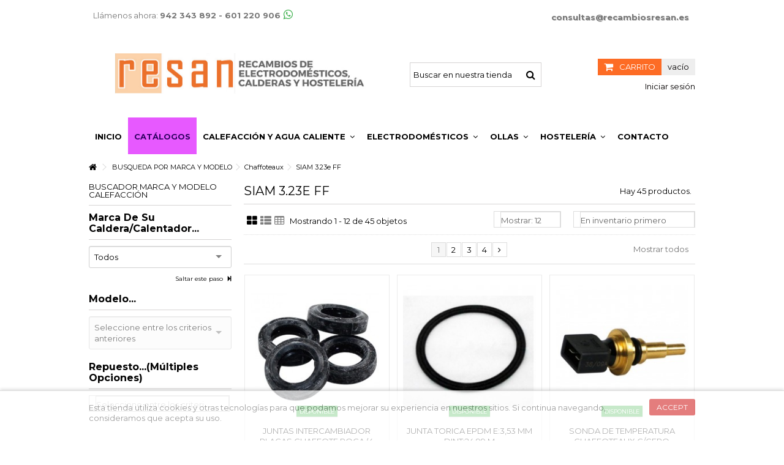

--- FILE ---
content_type: text/html; charset=utf-8
request_url: https://recambiosresan.com/siam-323e-ff
body_size: 37352
content:
<!DOCTYPE HTML> <!--[if lt IE 7]><html class="no-js lt-ie9 lt-ie8 lt-ie7" lang="es-es"><![endif]--> <!--[if IE 7]><html class="no-js lt-ie9 lt-ie8 ie7" lang="es-es"><![endif]--> <!--[if IE 8]><html class="no-js lt-ie9 ie8" lang="es-es"><![endif]--> <!--[if gt IE 8]><html class="no-js ie9" lang="es-es"><![endif]--><html lang="es-es"><head><meta charset="utf-8" /><title>SIAM 3.23e FF - Recambios Resan</title><meta name="generator" content="PrestaShop" /><meta name="robots" content="index,follow" /><meta name="viewport" content="initial-scale=1,user-scalable=no,maximum-scale=1,width=device-width"><meta name="apple-mobile-web-app-capable" content="yes" /><link rel="icon" type="image/vnd.microsoft.icon" href="/img/favicon.ico?1731948925" /><link rel="shortcut icon" type="image/x-icon" href="/img/favicon.ico?1731948925" /><link rel="stylesheet" href="https://recambiosresan.com/themes/warehouse/cache/v_956_1b039051e8e3f25b9e150035cf8c1e11_all.css" type="text/css" media="all" />      <link rel="stylesheet" href="https://fonts.googleapis.com/css?family=Montserrat:400,700,900" type="text/css" media="all" /> <!--[if lt IE 9]> 
<script src="https://oss.maxcdn.com/libs/html5shiv/3.7.0/html5shiv.js"></script> 
<script src="https://oss.maxcdn.com/libs/respond.js/1.3.0/respond.min.js"></script> <![endif]--> <!--[if lte IE 9]> 
<script src="https://recambiosresan.com/themes/warehouse/js/flexibility.js"></script> <![endif]--><meta property="og:title" content="SIAM 3.23e FF - Recambios Resan"/><meta property="og:url" content="http://recambiosresan.com/siam-323e-ff"/><meta property="og:site_name" content="Recambios Resan"/><meta property="og:description" content=""><meta property="og:type" content="website"><meta property="og:image" content="https://recambiosresan.com/img/my-shop-logo-1549012416.jpg" />       </head><body id="category" class="not-index category category-18148 category-siam-323e-ff hide-right-column show-left-column lang_es "><div id="page"><div class="header-container"> <header id="header"><div class="banner"><div class="container"><div class="row"></div></div></div><div class="nav"><div class="container"><div class="row"> <nav><div id="contact-link"> <a href="https://recambiosresan.com/contacto" title="Contactanos">Contacte con nosotros</a></div> <span class="shop-phone"> <i class="icon-phone"></i>Llámenos ahora: <strong>942 343 892 - 601 220 906</strong> </span><ul id="header_links" class="clearfix"></ul> </nav></div></div></div><div><div class="container container-header"><div id="desktop-header" class="desktop-header"><div class="row"><div id="header_logo" class="col-xs-12 col-sm-6 "><a href="https://recambiosresan.com/" title="Recambios Resan"> <img class="logo img-responsive replace-2xlogo" src="https://recambiosresan.com/img/my-shop-logo-1549012416.jpg" width="1023" height="209" alt="Recambios Resan" /> </a></div><div id="search_block_top_content" class="col-xs-12 col-sm-3 "><div class="iqitsearch-inner"><div id="search_block_top" class="search_block_top iqit-search" ><form method="get" action="//recambiosresan.com/buscador" id="searchbox"><input type="hidden" name="controller" value="search" /><input type="hidden" name="orderby" value="quantity" /><input type="hidden" name="orderway" value="desc" /><div class="search_query_container "> <input type="hidden" name="search-cat-select" value="0" class="search-cat-select" /> <input class="search_query form-control" type="text" id="search_query_top" name="search_query" placeholder="Buscar en nuestra tienda" value="" /><button type="submit" name="submit_search" class="button-search"><span>Buscar en nuestra tienda</span></button></div></form></div></div></div><div id="shopping_cart_container" class="col-xs-12 col-sm-3 clearfix"><div class="shopping_cart"> <a href="https://recambiosresan.com/quick-order" title="Ver mi carrito de compra" rel="nofollow"> <span class="cart_name">Carrito</span><div class="more_info"> <span class="ajax_cart_quantity unvisible">0</span> <span class="ajax_cart_product_txt unvisible">Producto:</span> <span class="ajax_cart_product_txt_s unvisible">Productos:</span> <span class="ajax_cart_total unvisible"> </span> <span class="ajax_cart_no_product">vacío</span></div> </a><div class="cart_block block exclusive"><div class="block_content"><div class="cart_block_list"><p class="cart_block_no_products"> Ningún producto</p><div class="cart-prices"><div class="cart-prices-line first-line"> <span class="price cart_block_shipping_cost ajax_cart_shipping_cost unvisible"> A determinar </span> <span class="unvisible"> Transporte </span></div><div class="cart-prices-line last-line"> <span class="price cart_block_total ajax_block_cart_total">0,00 €</span> <span>Total</span></div><p> Estos precios se entienden sin IVA</p></div><p class="cart-buttons"> <a id="button_order_cart" class="btn btn-default button button-medium" href="https://recambiosresan.com/quick-order" title="Confirmar" rel="nofollow"> <span> Confirmar<i class="icon-chevron-right right"></i> </span> </a></p></div></div></div></div></div><div id="layer_cart"><div class="layer_cart_title col-xs-12"><h5> <i class="icon-check"></i> Producto añadido correctamente a su carrito de la compra</h5></div><div class="clearfix" ><div class="layer_cart_product col-xs-12 col-md-6"> <span class="cross" title="Cerrar Ventana"></span><div class="product-image-container layer_cart_img"></div><div class="layer_cart_product_info"> <span id="layer_cart_product_title" class="product-name"></span> <span id="layer_cart_product_attributes"></span><div> Cantidad <span id="layer_cart_product_quantity"></span></div><div> <strong>Total <span id="layer_cart_product_price"></span></strong></div></div></div><div class="layer_cart_cart col-xs-12 col-md-6"><h5 class="overall_cart_title"> <span class="ajax_cart_product_txt_s unvisible"> Hay <span class="ajax_cart_quantity">0</span> artículos en su carrito. </span> <span class="ajax_cart_product_txt "> Hay 1 artículo en su carrito. </span></h5><div class="layer_cart_row"> Total productos: (impuestos excl.) <span class="ajax_block_products_total"> </span></div><div class="layer_cart_row ajax_shipping-container"> <strong class="dark unvisible"> Total envío:&nbsp;(impuestos excl.) </strong> <span class="ajax_cart_shipping_cost unvisible"> A determinar </span></div><div class="layer_cart_row"> <strong> Total (impuestos excl.) <span class="ajax_block_cart_total"> </span> </strong></div></div></div><div class="button-container clearfix"><div class="pull-right"> <span class="continue btn btn-default" title="Seguir comprando"> <span> <i class="icon-chevron-left left"></i> Seguir comprando </span> </span> <a class="btn btn-default button button-medium" href="https://recambiosresan.com/quick-order" title="Ir a la caja" rel="nofollow"> <span> Ir a la caja <i class="icon-chevron-right right"></i> </span> </a></div></div><div class="crossseling"></div></div><div class="layer_cart_overlay"></div><div id="dyn6966da6dcc791" class="dynhook pc_displayTop_28" data-module="28" data-hook="displayTop" data-hooktype="m" data-hookargs="altern=3^"><div class="loadingempty"></div><div class="header_user_info col-xs-12 col-sm-3"> <a class="login" href="https://recambiosresan.com/my-account" rel="nofollow" title="Ingresa tu cuenta de cliente"> <i class="icon-signin"></i> Iniciar sesión </a></div></div></div></div><div class="mobile-condensed-header mobile-style mobile-style3 "><div ><div class="mobile-h-logo"> <a href="https://recambiosresan.com/" title="Recambios Resan"> <img class="logo img-responsive replace-2xlogo" src="https://recambiosresan.com/img/my-shop-logo-1549012416.jpg" width="1023" height="209" alt="Recambios Resan" /> </a></div><div id="mh-sticky" class="not-sticked"><div class="mobile-main-wrapper"><div class="mobile-main-bar"><div class="mh-button mh-menu"> <span id="mh-menu"><i class="icon-reorder mh-icon"></i></span></div><div class="mh-button mh-search"> <span id="mh-search" data-mh-search="1"><i class="icon-search mh-icon"></i></span></div><div class="mh-button mh-user"> <span id="mh-user"><i class="icon-user mh-icon "></i></span><div class="mh-drop"><p>Por favor, conectese o cree una cuenta</p><ul><li><a href="https://recambiosresan.com/my-account" title="Conectarse" rel="nofollow">Conectarse/Crear cuenta</a></li></ul></div></div><div id="mh-cart-wrapper" class="mh-button mh-cart"> <span id="mh-cart"> <i class="icon-shopping-cart mh-icon "></i> </span></div></div></div><div class="mh-dropdowns"><div class="mh-drop mh-search-drop"><div class="search_block_top mh-search-module"><form method="get" action="//recambiosresan.com/buscador"><input type="hidden" name="controller" value="search" /><input type="hidden" name="orderby" value="quantity" /><input type="hidden" name="orderway" value="desc" /><div class="search_query_container "> <input type="hidden" name="search-cat-select" value="0" class="search-cat-select" /><input class="search_query form-control" type="text" name="search_query" placeholder="Search" value="" /></div><button type="submit" name="submit_search" class="button-search"><span>Search</span></button></form></div></div></div></div></div></div></div></div><div class="fw-pseudo-wrapper"><div class="desktop-header"><div class="iqitmegamenu-wrapper col-xs-12 cbp-hor-width-0 clearfix"><div id="iqitmegamenu-horizontal" class="iqitmegamenu " role="navigation"><div class="container"> <nav id="cbp-hrmenu" class="cbp-hrmenu cbp-horizontal cbp-hrsub-narrow cbp-fade-slide-bottom cbp-arrowed "><ul><li class="cbp-hrmenu-tab cbp-hrmenu-tab-3 "> <a href="https://recambiosresan.com/" ><span class="cbp-tab-title"> Inicio</span> </a></li><li class="cbp-hrmenu-tab cbp-hrmenu-tab-12 "> <a href="https://recambiosresan.com/content/catalogos" ><span class="cbp-tab-title"> Catálogos</span> </a></li><li class="cbp-hrmenu-tab cbp-hrmenu-tab-4 "> <a role="button" class="cbp-empty-mlink"><span class="cbp-tab-title"> Calefacción y Agua Caliente <i class="icon-angle-down cbp-submenu-aindicator"></i></span> <span class="cbp-triangle-container"><span class="cbp-triangle-top"></span><span class="cbp-triangle-top-back"></span></span> </a><div class="cbp-hrsub col-xs-12"><div class="cbp-hrsub-inner"><div class="row menu_row menu-element first_rows menu-element-id-1"><div class="col-xs-4 cbp-menu-column cbp-menu-element menu-element-id-2 " ><div class="cbp-menu-column-inner"><div class="row cbp-categories-row"><div class="col-xs-12"> <a href="https://recambiosresan.com/calderas-gas-y-gasoil" class="cbp-column-title cbp-category-title">CALDERAS GAS Y GASOIL</a><ul class="cbp-links cbp-category-tree"><li ><div class="cbp-category-link-w"> <a href="https://recambiosresan.com/acumuladores-calderas">Acumuladores</a></div></li><li ><div class="cbp-category-link-w"> <a href="https://recambiosresan.com/aislantes-camaras-combustion-calderas">Aislantes Camaras Combustion</a></div></li><li ><div class="cbp-category-link-w"> <a href="https://recambiosresan.com/anodos-calderas">Anodos</a></div></li><li ><div class="cbp-category-link-w"> <a href="https://recambiosresan.com/bombas-circuladores-calderas">Bombas - Circuladores</a></div></li><li ><div class="cbp-category-link-w"> <a href="https://recambiosresan.com/bombas-de-gasoil-calderas">Bombas de gasoil</a></div></li><li ><div class="cbp-category-link-w"> <a href="https://recambiosresan.com/boquillas-inyectores-gasoil-calderas">Boquillas Inyectores Gasoil</a></div></li><li ><div class="cbp-category-link-w"> <a href="https://recambiosresan.com/cables-y-conectores-calderas">Cables y Conectores</a></div></li><li ><div class="cbp-category-link-w"> <a href="https://recambiosresan.com/cajas-de-micros-calderas">Cajas de micros</a></div></li><li ><div class="cbp-category-link-w"> <a href="https://recambiosresan.com/captores-presostatos-agua-calderas">Captores - Presostatos Agua</a></div></li><li ><div class="cbp-category-link-w"> <a href="https://recambiosresan.com/carcasas-bastidores-calderas">Carcasas Bastidores</a></div></li><li ><div class="cbp-category-link-w"> <a href="https://recambiosresan.com/clapet-kit-reparacin-valvula-calderas">Clapet kit reparación valvula</a></div></li><li ><div class="cbp-category-link-w"> <a href="https://recambiosresan.com/condensadores-antiparasitarios-calderas">Condensadores-Antiparasitarios</a></div></li><li ><div class="cbp-category-link-w"> <a href="https://recambiosresan.com/cortatiros-calderas">Cortatiros</a></div></li><li ><div class="cbp-category-link-w"> <a href="https://recambiosresan.com/cuerpos-de-agua-calderas">Cuerpos de agua</a></div></li><li ><div class="cbp-category-link-w"> <a href="https://recambiosresan.com/detectores---alarmas">Detectores - Alarmas</a></div></li><li ><div class="cbp-category-link-w"> <a href="https://recambiosresan.com/electrodo-encendido-ionizacion-calderas">Electrodo Encendido Ionizacion</a></div></li><li ><div class="cbp-category-link-w"> <a href="https://recambiosresan.com/electrovalvulas-bobinas-calderas">Electrovalvulas - Bobinas</a></div></li><li ><div class="cbp-category-link-w"> <a href="https://recambiosresan.com/extractor-ventilador-motor-calderas">Extractor - Ventilador - Motor</a></div></li><li ><div class="cbp-category-link-w"> <a href="https://recambiosresan.com/filtros-calderas">Filtros</a></div></li><li ><div class="cbp-category-link-w"> <a href="https://recambiosresan.com/flujostatos-caudalimetros-calderas">Flujostatos - Caudalimetros</a></div></li><li ><div class="cbp-category-link-w"> <a href="https://recambiosresan.com/fotocelulas-calderas">Fotocelulas</a></div></li><li ><div class="cbp-category-link-w"> <a href="https://recambiosresan.com/fusibles-calderas">Fusibles</a></div></li><li ><div class="cbp-category-link-w"> <a href="https://recambiosresan.com/hidrogeneradores-calderas">Hidrogeneradores</a></div></li><li ><div class="cbp-category-link-w"> <a href="https://recambiosresan.com/instrumentacin-calderas">Instrumentación</a></div></li><li ><div class="cbp-category-link-w"> <a href="https://recambiosresan.com/intercambiadores-calderas">Intercambiadores</a></div></li><li ><div class="cbp-category-link-w"> <a href="https://recambiosresan.com/interruptores-y-reles-calderas">Interruptores y Reles</a></div></li><li ><div class="cbp-category-link-w"> <a href="https://recambiosresan.com/inyectores-boquillas-cabezales-calderas">Inyectores Boquillas Cabezales</a></div></li><li ><div class="cbp-category-link-w"> <a href="https://recambiosresan.com/juntas-guarniciones-cordon-calderas">Juntas Guarniciones Cordon</a></div></li><li ><div class="cbp-category-link-w"> <a href="https://recambiosresan.com/kits-transformacion-diafragmas-calderas">Kits transformacion diafragmas</a></div></li><li ><div class="cbp-category-link-w"> <a href="https://recambiosresan.com/lamparas-luces-bombillas-calderas">Lamparas - Luces - Bombillas</a></div></li><li ><div class="cbp-category-link-w"> <a href="https://recambiosresan.com/latiquillos-gasoil-calderas">Latiquillos Gasoil</a></div></li><li ><div class="cbp-category-link-w"> <a href="https://recambiosresan.com/limpieza-calderas">Limpieza</a></div></li><li ><div class="cbp-category-link-w"> <a href="https://recambiosresan.com/llaves-y-grifos-de-llenado-calderas">Llaves y Grifos de llenado</a></div></li><li ><div class="cbp-category-link-w"> <a href="https://recambiosresan.com/mandos-y-teclas-de-plastico-calderas">Mandos y teclas de plastico</a></div></li><li ><div class="cbp-category-link-w"> <a href="https://recambiosresan.com/material-electrico-variado-calderas">Material electrico variado</a></div></li><li ><div class="cbp-category-link-w"> <a href="https://recambiosresan.com/membranas-calderas">Membranas</a></div></li><li ><div class="cbp-category-link-w"> <a href="https://recambiosresan.com/microtermostatos-calderas">Microtermostatos</a></div></li><li ><div class="cbp-category-link-w"> <a href="https://recambiosresan.com/modulos-electronicos-placas-calderas">Modulos Electronicos - Placas</a></div></li><li ><div class="cbp-category-link-w"> <a href="https://recambiosresan.com/motor-actuador-valvula-3-vias-calderas">Motor actuador valvula 3 vias</a></div></li><li ><div class="cbp-category-link-w"> <a href="https://recambiosresan.com/motor-reductor-motorreductor-calderas">Motor reductor - Motorreductor</a></div></li><li ><div class="cbp-category-link-w"> <a href="https://recambiosresan.com/motores-quemador-calderas">Motores quemador</a></div></li><li ><div class="cbp-category-link-w"> <a href="https://recambiosresan.com/piezas-de-plastico-calderas">Piezas de plastico</a></div></li><li ><div class="cbp-category-link-w"> <a href="https://recambiosresan.com/piezoelectrico-tren-chispa-calderas">Piezoelectrico, tren chispa</a></div></li><li ><div class="cbp-category-link-w"> <a href="https://recambiosresan.com/precalentadores-resistencias-calderas">Precalentadores Resistencias</a></div></li><li ><div class="cbp-category-link-w"> <a href="https://recambiosresan.com/prensaestopa-calderas">Prensaestopa</a></div></li><li ><div class="cbp-category-link-w"> <a href="https://recambiosresan.com/presostatos-diferenciales-humo-calderas">Presostatos diferenciales Humo</a></div></li><li ><div class="cbp-category-link-w"> <a href="https://recambiosresan.com/prolongadores-y-acoples-calderas">Prolongadores y Acoples</a></div></li><li ><div class="cbp-category-link-w"> <a href="https://recambiosresan.com/purgadores-calderas">Purgadores</a></div></li><li ><div class="cbp-category-link-w"> <a href="https://recambiosresan.com/quemadores-calderas">Quemadores</a></div></li><li ><div class="cbp-category-link-w"> <a href="https://recambiosresan.com/racores-casquillo-anillo-grapa-calderas">Racores Casquillo Anillo Grapa</a></div></li></ul></div></div></div></div><div class="col-xs-4 cbp-menu-column cbp-menu-element menu-element-id-3 " ><div class="cbp-menu-column-inner"><div class="row cbp-categories-row"><div class="col-xs-12"> <a href="https://recambiosresan.com/calentadores-y-termos" class="cbp-column-title cbp-category-title">CALENTADORES Y TERMOS</a><ul class="cbp-links cbp-category-tree"><li ><div class="cbp-category-link-w"> <a href="https://recambiosresan.com/aislantes-camaras-combustion-calentadores-y-termos">Aislantes Camaras combustion</a></div></li><li ><div class="cbp-category-link-w"> <a href="https://recambiosresan.com/anodos-de-sacrificio-magnesio-calentadores-y-termos">Anodos de sacrificio-Magnesio</a></div></li><li ><div class="cbp-category-link-w"> <a href="https://recambiosresan.com/cables-calentadores-y-termos">Cables</a></div></li><li ><div class="cbp-category-link-w"> <a href="https://recambiosresan.com/cajas-de-micros-interruptores-calentadores-y-termos">Cajas de micros Interruptores</a></div></li><li ><div class="cbp-category-link-w"> <a href="https://recambiosresan.com/carcasas-paneles-calentadores-y-termos">Carcasas - Paneles</a></div></li><li ><div class="cbp-category-link-w"> <a href="https://recambiosresan.com/circuladores-bombas-calentadores-y-termos">Circuladores - Bombas</a></div></li><li ><div class="cbp-category-link-w"> <a href="https://recambiosresan.com/cortatiro-calentadores-y-termos">Cortatiro</a></div></li><li ><div class="cbp-category-link-w"> <a href="https://recambiosresan.com/cuerpos-de-agua-valvulas-calentadores-y-termos">Cuerpos de Agua - Valvulas</a></div></li><li ><div class="cbp-category-link-w"> <a href="https://recambiosresan.com/electrodo-encendido-ionizacion-calentadores-y-termos">Electrodo Encendido Ionizacion</a></div></li><li ><div class="cbp-category-link-w"> <a href="https://recambiosresan.com/electrovalvulas-bobinas-calentadores-y-termos">Electrovalvulas - Bobinas</a></div></li><li ><div class="cbp-category-link-w"> <a href="https://recambiosresan.com/extractor-ventilador-motor-calentadores-y-termos">Extractor - Ventilador - Motor</a></div></li><li ><div class="cbp-category-link-w"> <a href="https://recambiosresan.com/filtros-calentadores-y-termos">Filtros</a></div></li><li ><div class="cbp-category-link-w"> <a href="https://recambiosresan.com/fusibles-calentadores-y-termos">Fusibles</a></div></li><li ><div class="cbp-category-link-w"> <a href="https://recambiosresan.com/hidrogeneradores-flujostatos-calentadores-y-termos">Hidrogeneradores - Flujostatos</a></div></li><li ><div class="cbp-category-link-w"> <a href="https://recambiosresan.com/intercambiadores-serpentines-calentadores-y-termos">Intercambiadores - Serpentines</a></div></li><li ><div class="cbp-category-link-w"> <a href="https://recambiosresan.com/interruptores-microinterruptor-calentadores-y-termos">Interruptores-Microinterruptor</a></div></li><li ><div class="cbp-category-link-w"> <a href="https://recambiosresan.com/inyectores-chicles-boquillas-calentadores-y-termos">Inyectores-Chicles-Boquillas</a></div></li><li ><div class="cbp-category-link-w"> <a href="https://recambiosresan.com/juntas-arandelas-calentadores-y-termos">Juntas - Arandelas</a></div></li><li ><div class="cbp-category-link-w"> <a href="https://recambiosresan.com/kits-de-transformacion-gas-calentadores-y-termos">Kits de Transformacion Gas</a></div></li><li ><div class="cbp-category-link-w"> <a href="https://recambiosresan.com/limpieza-calentadores-y-termos">Limpieza</a></div></li><li ><div class="cbp-category-link-w"> <a href="https://recambiosresan.com/llaves-llenado-grifos-de-carga-calentadores-y-termos">Llaves llenado Grifos de carga</a></div></li><li ><div class="cbp-category-link-w"> <a href="https://recambiosresan.com/membranas-diafragmas-calentadores-y-termos">Membranas - Diafragmas</a></div></li><li ><div class="cbp-category-link-w"> <a href="https://recambiosresan.com/modulos-electronicos-placas-calentadores-y-termos">Modulos Electronicos - Placas</a></div></li><li ><div class="cbp-category-link-w"> <a href="https://recambiosresan.com/piezas-de-plastico-calentadores-y-termos">Piezas de plastico</a></div></li><li ><div class="cbp-category-link-w"> <a href="https://recambiosresan.com/piezoelectrico-tren-de-chispas-calentadores-y-termos">Piezoelectrico-Tren de chispas</a></div></li><li ><div class="cbp-category-link-w"> <a href="https://recambiosresan.com/portapilas-calentadores-y-termos">Portapilas</a></div></li><li ><div class="cbp-category-link-w"> <a href="https://recambiosresan.com/portavainas---bridas">Portavainas - Bridas</a></div></li><li ><div class="cbp-category-link-w"> <a href="https://recambiosresan.com/presostatos-de-humos-calentadores-y-termos">Presostatos de humos</a></div></li><li ><div class="cbp-category-link-w"> <a href="https://recambiosresan.com/prolongadores-y-acoples-calentadores-y-termos">Prolongadores y Acoples</a></div></li><li ><div class="cbp-category-link-w"> <a href="https://recambiosresan.com/quemadores-calentadores-y-termos">Quemadores</a></div></li><li ><div class="cbp-category-link-w"> <a href="https://recambiosresan.com/racoreria-ferreteria-muelles-calentadores-y-termos">Racoreria Ferreteria Muelles</a></div></li><li ><div class="cbp-category-link-w"> <a href="https://recambiosresan.com/reguladores-de-caudal-calentadores-y-termos">Reguladores de Caudal</a></div></li><li ><div class="cbp-category-link-w"> <a href="https://recambiosresan.com/resistencias-calefactores-calentadores-y-termos">Resistencias Calefactores</a></div></li><li ><div class="cbp-category-link-w"> <a href="https://recambiosresan.com/servomotores-actuadores-calentadores-y-termos">Servomotores - Actuadores</a></div></li><li ><div class="cbp-category-link-w"> <a href="https://recambiosresan.com/sondas-termistancias-ntc-calentadores-y-termos">Sondas - Termistancias - NTC</a></div></li><li ><div class="cbp-category-link-w"> <a href="https://recambiosresan.com/teclas-mandos-botones-calentadores-y-termos">Teclas - Mandos - Botones</a></div></li><li ><div class="cbp-category-link-w"> <a href="https://recambiosresan.com/termopares-calentadores-y-termos">Termopares</a></div></li><li ><div class="cbp-category-link-w"> <a href="https://recambiosresan.com/termostatos-calentadores-y-termos">Termostatos</a></div></li><li ><div class="cbp-category-link-w"> <a href="https://recambiosresan.com/tubos-calentadores-y-termos">Tubos</a></div></li><li ><div class="cbp-category-link-w"> <a href="https://recambiosresan.com/valvula-de-gas-cuerpo-calentadores-y-termos">Valvula de Gas - Cuerpo</a></div></li><li ><div class="cbp-category-link-w"> <a href="https://recambiosresan.com/valvulas-de-seguridad-calentadores-y-termos">Valvulas de Seguridad</a></div></li><li ><div class="cbp-category-link-w"> <a href="https://recambiosresan.com/varios-calentadores-y-termos">Varios</a></div></li><li ><div class="cbp-category-link-w"> <a href="https://recambiosresan.com/venturi-calentadores-y-termos">Venturi</a></div></li></ul></div></div></div></div><div class="col-xs-4 cbp-menu-column cbp-menu-element menu-element-id-4 " ><div class="cbp-menu-column-inner"><div class="row cbp-categories-row"><div class="col-xs-12"> <a href="https://recambiosresan.com/resistencias---estufa" class="cbp-column-title cbp-category-title">RESISTENCIAS - ESTUFA</a><ul class="cbp-links cbp-category-tree"><li ><div class="cbp-category-link-w"> <a href="https://recambiosresan.com/cristales">Cristales</a></div></li><li ><div class="cbp-category-link-w"> <a href="https://recambiosresan.com/interruptores---conmutadores">Interruptores - Conmutadores</a></div></li><li ><div class="cbp-category-link-w"> <a href="https://recambiosresan.com/juntas">Juntas</a></div></li><li ><div class="cbp-category-link-w"> <a href="https://recambiosresan.com/limpieza">Limpieza</a></div></li><li ><div class="cbp-category-link-w"> <a href="https://recambiosresan.com/mandos">Mandos</a></div></li><li ><div class="cbp-category-link-w"> <a href="https://recambiosresan.com/mechas">Mechas</a></div></li><li ><div class="cbp-category-link-w"> <a href="https://recambiosresan.com/modulos-electronicos---placas">Modulos Electronicos - Placas</a></div></li><li ><div class="cbp-category-link-w"> <a href="https://recambiosresan.com/motores-extraccion">Motores Extraccion</a></div></li><li ><div class="cbp-category-link-w"> <a href="https://recambiosresan.com/piezoelectrico">Piezoelectrico</a></div></li><li ><div class="cbp-category-link-w"> <a href="https://recambiosresan.com/piloto-gas">Piloto Gas</a></div></li><li ><div class="cbp-category-link-w"> <a href="https://recambiosresan.com/regulador-gas">Regulador gas</a></div></li><li ><div class="cbp-category-link-w"> <a href="https://recambiosresan.com/resistencias">Resistencias</a></div></li><li ><div class="cbp-category-link-w"> <a href="https://recambiosresan.com/ruedas-estufa">Ruedas estufa</a></div></li><li ><div class="cbp-category-link-w"> <a href="https://recambiosresan.com/termopares">Termopares</a></div></li><li ><div class="cbp-category-link-w"> <a href="https://recambiosresan.com/termostato">Termostato</a></div></li><li ><div class="cbp-category-link-w"> <a href="https://recambiosresan.com/tubo-gas">Tubo gas</a></div></li><li ><div class="cbp-category-link-w"> <a href="https://recambiosresan.com/varios">Varios</a></div></li></ul></div></div></div></div></div></div></div></li><li class="cbp-hrmenu-tab cbp-hrmenu-tab-5 "> <a role="button" class="cbp-empty-mlink"><span class="cbp-tab-title"> Electrodomésticos <i class="icon-angle-down cbp-submenu-aindicator"></i></span> <span class="cbp-triangle-container"><span class="cbp-triangle-top"></span><span class="cbp-triangle-top-back"></span></span> </a><div class="cbp-hrsub col-xs-12"><div class="cbp-hrsub-inner"><div class="row menu_row menu-element first_rows menu-element-id-1"><div class="col-xs-6 cbp-menu-column cbp-menu-element menu-element-id-2 " ><div class="cbp-menu-column-inner"><div class="row cbp-categories-row"><div class="col-xs-12"> <a href="https://recambiosresan.com/grandes-electrodomesticos" class="cbp-column-title cbp-category-title">GRANDES ELECTRODOMESTICOS</a><ul class="cbp-links cbp-category-tree"><li class="cbp-hrsub-haslevel2" ><div class="cbp-category-link-w"> <a href="https://recambiosresan.com/aire-acondicionado">AIRE ACONDICIONADO</a><ul class="cbp-hrsub-level2"><li ><div class="cbp-category-link-w"> <a href="https://recambiosresan.com/correas">Correas</a></div></li><li ><div class="cbp-category-link-w"> <a href="https://recambiosresan.com/filtros">Filtros</a></div></li><li ><div class="cbp-category-link-w"> <a href="https://recambiosresan.com/llaves">Llaves</a></div></li><li ><div class="cbp-category-link-w"> <a href="https://recambiosresan.com/modulos-electronicos---placas-">Modulos electronicos - Placas</a></div></li><li ><div class="cbp-category-link-w"> <a href="https://recambiosresan.com/motores">Motores</a></div></li><li ><div class="cbp-category-link-w"> <a href="https://recambiosresan.com/sondas-temperatura---ntc---ptc">Sondas Temperatura - NTC - PTC</a></div></li><li ><div class="cbp-category-link-w"> <a href="https://recambiosresan.com/soportes">Soportes</a></div></li><li ><div class="cbp-category-link-w"> <a href="https://recambiosresan.com/valvulas-de-seguridad">Valvulas de seguridad</a></div></li><li ><div class="cbp-category-link-w"> <a href="https://recambiosresan.com/ventiladores">Ventiladores</a></div></li></ul></div></li><li class="cbp-hrsub-haslevel2" ><div class="cbp-category-link-w"> <a href="https://recambiosresan.com/campanas-extractoras">CAMPANAS EXTRACTORAS</a><ul class="cbp-hrsub-level2"><li ><div class="cbp-category-link-w"> <a href="https://recambiosresan.com/aislantes">Aislantes</a></div></li><li ><div class="cbp-category-link-w"> <a href="https://recambiosresan.com/amortiguadores---suspensiones">Amortiguadores - Suspensiones</a></div></li><li ><div class="cbp-category-link-w"> <a href="https://recambiosresan.com/aspas---helices---turbinas">Aspas - Helices - Turbinas</a></div></li><li ><div class="cbp-category-link-w"> <a href="https://recambiosresan.com/cables">Cables</a></div></li><li ><div class="cbp-category-link-w"> <a href="https://recambiosresan.com/carriles---guias">Carriles - Guias</a></div></li><li ><div class="cbp-category-link-w"> <a href="https://recambiosresan.com/condensadores">Condensadores</a></div></li><li ><div class="cbp-category-link-w"> <a href="https://recambiosresan.com/correas">Correas</a></div></li><li ><div class="cbp-category-link-w"> <a href="https://recambiosresan.com/cristal">Cristal</a></div></li><li ><div class="cbp-category-link-w"> <a href="https://recambiosresan.com/filtros-metalicos-y-carbon">Filtros metalicos y Carbon</a></div></li><li ><div class="cbp-category-link-w"> <a href="https://recambiosresan.com/interruptores---pulsadores">Interruptores - Pulsadores</a></div></li><li ><div class="cbp-category-link-w"> <a href="https://recambiosresan.com/lamparas-bombillas">Lamparas-Bombillas</a></div></li><li ><div class="cbp-category-link-w"> <a href="https://recambiosresan.com/mandos-de-plastico---botones">Mandos de plastico - Botones</a></div></li><li ><div class="cbp-category-link-w"> <a href="https://recambiosresan.com/microinterruptores">Microinterruptores</a></div></li><li ><div class="cbp-category-link-w"> <a href="https://recambiosresan.com/modulos-electronicos---placas">Modulos electronicos - Placas</a></div></li><li ><div class="cbp-category-link-w"> <a href="https://recambiosresan.com/motores-extraccion">Motores extraccion</a></div></li><li ><div class="cbp-category-link-w"> <a href="https://recambiosresan.com/piezas-de-plastico">Piezas de plastico</a></div></li><li ><div class="cbp-category-link-w"> <a href="https://recambiosresan.com/resistencia">Resistencia</a></div></li><li ><div class="cbp-category-link-w"> <a href="https://recambiosresan.com/teclados---botoneras">Teclados - Botoneras</a></div></li><li ><div class="cbp-category-link-w"> <a href="https://recambiosresan.com/tiradores-frontales-portamando">Tiradores Frontales Portamando</a></div></li><li ><div class="cbp-category-link-w"> <a href="https://recambiosresan.com/transformadores">Transformadores</a></div></li><li ><div class="cbp-category-link-w"> <a href="https://recambiosresan.com/tubos">Tubos</a></div></li><li ><div class="cbp-category-link-w"> <a href="https://recambiosresan.com/tulipas---deflectores-trasluz">Tulipas - Deflectores Trasluz</a></div></li><li ><div class="cbp-category-link-w"> <a href="https://recambiosresan.com/varios">Varios</a></div></li></ul></div></li><li class="cbp-hrsub-haslevel2" ><div class="cbp-category-link-w"> <a href="https://recambiosresan.com/cocinas-hornos-vitro">COCINAS-HORNOS-VITRO</a><ul class="cbp-hrsub-level2"><li ><div class="cbp-category-link-w"> <a href="https://recambiosresan.com/aspas---helices---turbinas">Aspas - Helices - Turbinas</a></div></li><li ><div class="cbp-category-link-w"> <a href="https://recambiosresan.com/bandejas-parrillas-rejillas">Bandejas Parrillas Rejillas</a></div></li><li ><div class="cbp-category-link-w"> <a href="https://recambiosresan.com/bisagras">Bisagras</a></div></li><li ><div class="cbp-category-link-w"> <a href="https://recambiosresan.com/cables">Cables</a></div></li><li ><div class="cbp-category-link-w"> <a href="https://recambiosresan.com/cardan---prolongadores">Cardan - Prolongadores</a></div></li><li ><div class="cbp-category-link-w"> <a href="https://recambiosresan.com/carriles---guias">Carriles - Guias</a></div></li><li ><div class="cbp-category-link-w"> <a href="https://recambiosresan.com/conmutadores---interruptores">Conmutadores - Interruptores</a></div></li><li ><div class="cbp-category-link-w"> <a href="https://recambiosresan.com/cristales-vidrios">Cristales Vidrios</a></div></li><li ><div class="cbp-category-link-w"> <a href="https://recambiosresan.com/cubas---mueble-horno">Cubas - Mueble horno</a></div></li><li ><div class="cbp-category-link-w"> <a href="https://recambiosresan.com/cubreencimeras">Cubreencimeras</a></div></li><li ><div class="cbp-category-link-w"> <a href="https://recambiosresan.com/electrodos-bujias-piezoelectri">Electrodos Bujias Piezoelectri</a></div></li><li ><div class="cbp-category-link-w"> <a href="https://recambiosresan.com/electroimanes---bobinas">Electroimanes - Bobinas</a></div></li><li ><div class="cbp-category-link-w"> <a href="https://recambiosresan.com/frontales-portamandos">Frontales Portamandos</a></div></li><li ><div class="cbp-category-link-w"> <a href="https://recambiosresan.com/grifos-de-gas">Grifos de gas</a></div></li><li ><div class="cbp-category-link-w"> <a href="https://recambiosresan.com/guarniciones-juntas-de-puerta">Guarniciones-Juntas de puerta</a></div></li><li ><div class="cbp-category-link-w"> <a href="https://recambiosresan.com/interruptores---pulsadores">Interruptores - Pulsadores</a></div></li><li ><div class="cbp-category-link-w"> <a href="https://recambiosresan.com/inyectores-chicles-boquillas">Inyectores Chicles Boquillas</a></div></li><li ><div class="cbp-category-link-w"> <a href="https://recambiosresan.com/lamparas-bombillas-luces">Lamparas Bombillas Luces</a></div></li><li ><div class="cbp-category-link-w"> <a href="https://recambiosresan.com/mandos-de-plastico---botones">Mandos de Plastico - Botones</a></div></li><li ><div class="cbp-category-link-w"> <a href="https://recambiosresan.com/microinterruptores">Microinterruptores</a></div></li><li ><div class="cbp-category-link-w"> <a href="https://recambiosresan.com/modulos-electronicos---touch">Modulos electronicos - Touch</a></div></li><li ><div class="cbp-category-link-w"> <a href="https://recambiosresan.com/motores">Motores</a></div></li><li ><div class="cbp-category-link-w"> <a href="https://recambiosresan.com/piezas-de-plastico">Piezas de plastico</a></div></li><li ><div class="cbp-category-link-w"> <a href="https://recambiosresan.com/placas-electricas-fogones">Placas electricas Fogones</a></div></li><li ><div class="cbp-category-link-w"> <a href="https://recambiosresan.com/puertas">Puertas</a></div></li></ul></div></li><li class="cbp-hrsub-haslevel2" ><div class="cbp-category-link-w"> <a href="https://recambiosresan.com/frigorificos-congeladores">FRIGORIFICOS-CONGELADORES</a><ul class="cbp-hrsub-level2"><li ><div class="cbp-category-link-w"> <a href="https://recambiosresan.com/accesorios-aire-acondicionado">Accesorios Aire Acondicionado</a></div></li><li ><div class="cbp-category-link-w"> <a href="https://recambiosresan.com/amortiguadores---suspensiones">Amortiguadores - Suspensiones</a></div></li><li ><div class="cbp-category-link-w"> <a href="https://recambiosresan.com/aspas---helices---turbinas">Aspas - Helices - Turbinas</a></div></li><li ><div class="cbp-category-link-w"> <a href="https://recambiosresan.com/bandejas-botelleros-anaqueles">Bandejas Botelleros Anaqueles</a></div></li><li ><div class="cbp-category-link-w"> <a href="https://recambiosresan.com/bisagras">Bisagras</a></div></li><li ><div class="cbp-category-link-w"> <a href="https://recambiosresan.com/burletes---juntas-guarniciones">Burletes - Juntas Guarniciones</a></div></li><li ><div class="cbp-category-link-w"> <a href="https://recambiosresan.com/cables">Cables</a></div></li><li ><div class="cbp-category-link-w"> <a href="https://recambiosresan.com/cajones---cestones">Cajones - Cestones</a></div></li><li ><div class="cbp-category-link-w"> <a href="https://recambiosresan.com/carriles---guias">Carriles - Guias</a></div></li><li ><div class="cbp-category-link-w"> <a href="https://recambiosresan.com/clixon-seguridad---fusibles">Clixon seguridad - Fusibles</a></div></li><li ><div class="cbp-category-link-w"> <a href="https://recambiosresan.com/compresores">Compresores</a></div></li><li ><div class="cbp-category-link-w"> <a href="https://recambiosresan.com/depositos---cubetas">Depositos - Cubetas</a></div></li><li ><div class="cbp-category-link-w"> <a href="https://recambiosresan.com/equipacion-de-carga">Equipacion de Carga</a></div></li><li ><div class="cbp-category-link-w"> <a href="https://recambiosresan.com/evaporadores">Evaporadores</a></div></li><li ><div class="cbp-category-link-w"> <a href="https://recambiosresan.com/fabricadores-de-hielo">Fabricadores de hielo</a></div></li><li ><div class="cbp-category-link-w"> <a href="https://recambiosresan.com/filtros-aire">Filtros aire</a></div></li><li ><div class="cbp-category-link-w"> <a href="https://recambiosresan.com/filtros-de-agua">Filtros de agua</a></div></li><li ><div class="cbp-category-link-w"> <a href="https://recambiosresan.com/gases-refrigerantes">Gases Refrigerantes</a></div></li><li ><div class="cbp-category-link-w"> <a href="https://recambiosresan.com/interruptores---pulsadores">Interruptores - Pulsadores</a></div></li><li ><div class="cbp-category-link-w"> <a href="https://recambiosresan.com/lamparas---bombillas">Lamparas - Bombillas</a></div></li><li ><div class="cbp-category-link-w"> <a href="https://recambiosresan.com/manetas---tiradores---mandos">Manetas - Tiradores - Mandos</a></div></li><li ><div class="cbp-category-link-w"> <a href="https://recambiosresan.com/modulos-electronicos---placas">Modulos electronicos - Placas</a></div></li><li ><div class="cbp-category-link-w"> <a href="https://recambiosresan.com/piezas-de-plastico---varios">Piezas de Plastico - Varios</a></div></li><li ><div class="cbp-category-link-w"> <a href="https://recambiosresan.com/placas-peltier">Placas Peltier</a></div></li><li ><div class="cbp-category-link-w"> <a href="https://recambiosresan.com/puertas">Puertas</a></div></li></ul></div></li><li class="cbp-hrsub-haslevel2" ><div class="cbp-category-link-w"> <a href="https://recambiosresan.com/hornos-microondas">HORNOS MICROONDAS</a><ul class="cbp-hrsub-level2"><li ><div class="cbp-category-link-w"> <a href="https://recambiosresan.com/bisagras">Bisagras</a></div></li><li ><div class="cbp-category-link-w"> <a href="https://recambiosresan.com/cables">Cables</a></div></li><li ><div class="cbp-category-link-w"> <a href="https://recambiosresan.com/cierres-pestillos-pulsadores">Cierres pestillos pulsadores</a></div></li><li ><div class="cbp-category-link-w"> <a href="https://recambiosresan.com/condensadores">Condensadores</a></div></li><li ><div class="cbp-category-link-w"> <a href="https://recambiosresan.com/cristal">Cristal</a></div></li><li ><div class="cbp-category-link-w"> <a href="https://recambiosresan.com/diodos">Diodos</a></div></li><li ><div class="cbp-category-link-w"> <a href="https://recambiosresan.com/fusibles">Fusibles</a></div></li><li ><div class="cbp-category-link-w"> <a href="https://recambiosresan.com/interruptores-pulsadores">Interruptores-Pulsadores</a></div></li><li ><div class="cbp-category-link-w"> <a href="https://recambiosresan.com/lamparas-bombillas">Lámparas-Bombillas</a></div></li><li ><div class="cbp-category-link-w"> <a href="https://recambiosresan.com/magnetrones">Magnetrones</a></div></li><li ><div class="cbp-category-link-w"> <a href="https://recambiosresan.com/mandos-de-plastico---botones">Mandos de plastico - Botones</a></div></li><li ><div class="cbp-category-link-w"> <a href="https://recambiosresan.com/marcos-microondas">Marcos microondas</a></div></li><li ><div class="cbp-category-link-w"> <a href="https://recambiosresan.com/mica---protectores">Mica - Protectores</a></div></li><li ><div class="cbp-category-link-w"> <a href="https://recambiosresan.com/microinterruptores">Microinterruptores</a></div></li><li ><div class="cbp-category-link-w"> <a href="https://recambiosresan.com/modulos-electronicos---placas">Modulos electronicos - Placas</a></div></li><li ><div class="cbp-category-link-w"> <a href="https://recambiosresan.com/motores">Motores</a></div></li><li ><div class="cbp-category-link-w"> <a href="https://recambiosresan.com/motores-extraccion">Motores Extraccion</a></div></li><li ><div class="cbp-category-link-w"> <a href="https://recambiosresan.com/piezas-de-plastico">Piezas de plástico</a></div></li><li ><div class="cbp-category-link-w"> <a href="https://recambiosresan.com/platos-de-microondas">Platos de microondas</a></div></li><li ><div class="cbp-category-link-w"> <a href="https://recambiosresan.com/puertas">Puertas</a></div></li><li ><div class="cbp-category-link-w"> <a href="https://recambiosresan.com/resistencias-calefacciones">Resistencias Calefacciones</a></div></li><li ><div class="cbp-category-link-w"> <a href="https://recambiosresan.com/soportes-de-platos---rollers">Soportes de platos - Rollers</a></div></li><li ><div class="cbp-category-link-w"> <a href="https://recambiosresan.com/temporizadores">Temporizadores</a></div></li><li ><div class="cbp-category-link-w"> <a href="https://recambiosresan.com/termostatos">Termostatos</a></div></li><li ><div class="cbp-category-link-w"> <a href="https://recambiosresan.com/tiradores">Tiradores</a></div></li></ul></div></li><li class="cbp-hrsub-haslevel2" ><div class="cbp-category-link-w"> <a href="https://recambiosresan.com/lavadoras---secadoras">LAVADORAS - SECADORAS</a><ul class="cbp-hrsub-level2"><li ><div class="cbp-category-link-w"> <a href="https://recambiosresan.com/amortiguadores-y-suspensiones">Amortiguadores y Suspensiones</a></div></li><li ><div class="cbp-category-link-w"> <a href="https://recambiosresan.com/aros-de-puerta---marcos">Aros de Puerta - Marcos</a></div></li><li ><div class="cbp-category-link-w"> <a href="https://recambiosresan.com/bateaguas---rociadores">Bateaguas - Rociadores</a></div></li><li ><div class="cbp-category-link-w"> <a href="https://recambiosresan.com/bisagras-de-puerta">Bisagras de Puerta</a></div></li><li ><div class="cbp-category-link-w"> <a href="https://recambiosresan.com/bombas-de-desage-">Bombas de Desagüe</a></div></li><li ><div class="cbp-category-link-w"> <a href="https://recambiosresan.com/bridas---muelles---abrazaderas">Bridas - Muelles - Abrazaderas</a></div></li><li ><div class="cbp-category-link-w"> <a href="https://recambiosresan.com/cables---conectores">Cables - Conectores</a></div></li><li ><div class="cbp-category-link-w"> <a href="https://recambiosresan.com/compresores-secadora">Compresores Secadora</a></div></li><li ><div class="cbp-category-link-w"> <a href="https://recambiosresan.com/condensadores-">Condensadores</a></div></li><li ><div class="cbp-category-link-w"> <a href="https://recambiosresan.com/contrapesos">Contrapesos</a></div></li><li ><div class="cbp-category-link-w"> <a href="https://recambiosresan.com/correas">Correas - Lavadora</a></div></li><li ><div class="cbp-category-link-w"> <a href="https://recambiosresan.com/cristales-de-puerta">Cristales de Puerta</a></div></li><li ><div class="cbp-category-link-w"> <a href="https://recambiosresan.com/cubas-y-tapas-de-cuba">Cubas y Tapas de Cuba</a></div></li><li ><div class="cbp-category-link-w"> <a href="https://recambiosresan.com/depositos-y-valvulas">Depositos y Valvulas</a></div></li><li ><div class="cbp-category-link-w"> <a href="https://recambiosresan.com/eje-tambor-crucetas-soportes">Eje Tambor-Crucetas-Soportes</a></div></li><li ><div class="cbp-category-link-w"> <a href="https://recambiosresan.com/electrovalvulas">Electrovalvulas</a></div></li><li ><div class="cbp-category-link-w"> <a href="https://recambiosresan.com/escobillas---carbones">Escobillas - Carbones</a></div></li><li ><div class="cbp-category-link-w"> <a href="https://recambiosresan.com/filtros">Filtros</a></div></li><li ><div class="cbp-category-link-w"> <a href="https://recambiosresan.com/frontales-y-portamandos">Frontales y Portamandos</a></div></li><li ><div class="cbp-category-link-w"> <a href="https://recambiosresan.com/gomas-de-escotillas-muflas-juntas-de-puerta-marcos-de-goma">Gomas de Escotillas - Muflas - Juntas de puerta - Marcos de goma</a></div></li><li ><div class="cbp-category-link-w"> <a href="https://recambiosresan.com/interruptores-retardo">Interruptores Retardo</a></div></li><li ><div class="cbp-category-link-w"> <a href="https://recambiosresan.com/interruptores-y-conmutadores">Interruptores y Conmutadores - Lavadora</a></div></li><li ><div class="cbp-category-link-w"> <a href="https://recambiosresan.com/jaboneras">Jaboneras</a></div></li><li ><div class="cbp-category-link-w"> <a href="https://recambiosresan.com/juntas-guarniciones">Juntas - Guarniciones - Lavadora</a></div></li><li ><div class="cbp-category-link-w"> <a href="https://recambiosresan.com/lamparas---pilotos---luces">Lamparas - Pilotos - Luces</a></div></li></ul></div></li><li class="cbp-hrsub-haslevel2" ><div class="cbp-category-link-w"> <a href="https://recambiosresan.com/lavavajillas">LAVAVAJILLAS</a><ul class="cbp-hrsub-level2"><li ><div class="cbp-category-link-w"> <a href="https://recambiosresan.com/aislantes">Aislantes</a></div></li><li ><div class="cbp-category-link-w"> <a href="https://recambiosresan.com/aspas-de-lavado---helices">Aspas de Lavado - Hélices</a></div></li><li ><div class="cbp-category-link-w"> <a href="https://recambiosresan.com/bisagras-y-cuerdas">Bisagras y Cuerdas</a></div></li><li ><div class="cbp-category-link-w"> <a href="https://recambiosresan.com/bombas-de-desage-">Bombas de Desagüe</a></div></li><li ><div class="cbp-category-link-w"> <a href="https://recambiosresan.com/burletes-juntas-guarniciones">Burletes Juntas Guarniciones</a></div></li><li ><div class="cbp-category-link-w"> <a href="https://recambiosresan.com/cables">Cables</a></div></li><li ><div class="cbp-category-link-w"> <a href="https://recambiosresan.com/cestos-platos---carros">Cestos Platos - Carros</a></div></li><li ><div class="cbp-category-link-w"> <a href="https://recambiosresan.com/condensadores-antiparasitarios">Condensadores Antiparasitarios</a></div></li><li ><div class="cbp-category-link-w"> <a href="https://recambiosresan.com/descalcificador-deposito-sales">Descalcificador Deposito Sales</a></div></li><li ><div class="cbp-category-link-w"> <a href="https://recambiosresan.com/electrovalvulas---bobinas">Electrovalvulas - Bobinas</a></div></li><li ><div class="cbp-category-link-w"> <a href="https://recambiosresan.com/filtros">Filtros</a></div></li><li ><div class="cbp-category-link-w"> <a href="https://recambiosresan.com/flujostatos-caudalimetros-lavavajillas">Flujostatos - Caudalimetros</a></div></li><li ><div class="cbp-category-link-w"> <a href="https://recambiosresan.com/jaboneras-dosificadores">Jaboneras Dosificadores</a></div></li><li ><div class="cbp-category-link-w"> <a href="https://recambiosresan.com/juntas-guarniciones">Juntas Guarniciones</a></div></li><li ><div class="cbp-category-link-w"> <a href="https://recambiosresan.com/lamparas---bombillas">Lamparas - Bombillas</a></div></li><li ><div class="cbp-category-link-w"> <a href="https://recambiosresan.com/mandos-y-suplementos">Mandos y Suplementos</a></div></li><li ><div class="cbp-category-link-w"> <a href="https://recambiosresan.com/manetas-tiradores-pestillos">Manetas Tiradores Pestillos</a></div></li><li ><div class="cbp-category-link-w"> <a href="https://recambiosresan.com/mecanismos-cierres-pestillos">Mecanismos Cierres Pestillos</a></div></li><li ><div class="cbp-category-link-w"> <a href="https://recambiosresan.com/microinterruptores">Microinterruptores</a></div></li><li ><div class="cbp-category-link-w"> <a href="https://recambiosresan.com/modulos-electronicos---placas">Modulos Electronicos - Placas</a></div></li><li ><div class="cbp-category-link-w"> <a href="https://recambiosresan.com/motores---bombas-lavado">Motores - Bombas Lavado</a></div></li><li ><div class="cbp-category-link-w"> <a href="https://recambiosresan.com/muelles---flejes---frenos">Muelles - Flejes - Frenos</a></div></li><li ><div class="cbp-category-link-w"> <a href="https://recambiosresan.com/paneles-de-carga---airbreak">Paneles de Carga - Airbreak</a></div></li><li ><div class="cbp-category-link-w"> <a href="https://recambiosresan.com/paneles-de-mando---portamandos">Paneles de Mando - Portamandos</a></div></li><li ><div class="cbp-category-link-w"> <a href="https://recambiosresan.com/piezas-de-plastico---acoples">Piezas de Plastico - Acoples</a></div></li></ul></div></li></ul></div></div></div></div><div class="col-xs-6 cbp-menu-column cbp-menu-element menu-element-id-4 " ><div class="cbp-menu-column-inner"><div class="row cbp-categories-row"><div class="col-xs-12"> <a href="https://recambiosresan.com/pequenos-electrodomesticos" class="cbp-column-title cbp-category-title">PEQUEÑOS ELECTRODOMESTICOS</a><ul class="cbp-links cbp-category-tree"><li class="cbp-hrsub-haslevel2" ><div class="cbp-category-link-w"> <a href="https://recambiosresan.com/aspiradores-y-robots">ASPIRADORES Y ROBOTS</a><ul class="cbp-hrsub-level2"><li ><div class="cbp-category-link-w"> <a href="https://recambiosresan.com/baterias">Baterias</a></div></li><li ><div class="cbp-category-link-w"> <a href="https://recambiosresan.com/bolsas">Bolsas</a></div></li><li ><div class="cbp-category-link-w"> <a href="https://recambiosresan.com/cables">Cables</a></div></li><li ><div class="cbp-category-link-w"> <a href="https://recambiosresan.com/carcasas">Carcasas</a></div></li><li ><div class="cbp-category-link-w"> <a href="https://recambiosresan.com/cargadores-alimentadores">Cargadores alimentadores</a></div></li><li ><div class="cbp-category-link-w"> <a href="https://recambiosresan.com/cepillos">Cepillos</a></div></li><li ><div class="cbp-category-link-w"> <a href="https://recambiosresan.com/correas">Correas</a></div></li><li ><div class="cbp-category-link-w"> <a href="https://recambiosresan.com/depositos-y-contenedores">Depositos y Contenedores</a></div></li><li ><div class="cbp-category-link-w"> <a href="https://recambiosresan.com/filtros-hepa-microfiltros">Filtros HEPA microfiltros</a></div></li><li ><div class="cbp-category-link-w"> <a href="https://recambiosresan.com/interruptores">Interruptores</a></div></li><li ><div class="cbp-category-link-w"> <a href="https://recambiosresan.com/juntas">Juntas</a></div></li><li ><div class="cbp-category-link-w"> <a href="https://recambiosresan.com/modulos-electronicos---placas">Modulos electronicos - Placas</a></div></li><li ><div class="cbp-category-link-w"> <a href="https://recambiosresan.com/motores-y-escobillas">Motores y Escobillas</a></div></li><li ><div class="cbp-category-link-w"> <a href="https://recambiosresan.com/piezas-de-plastico">Piezas de plastico</a></div></li><li ><div class="cbp-category-link-w"> <a href="https://recambiosresan.com/productos-de-limpieza">Productos de limpieza</a></div></li><li ><div class="cbp-category-link-w"> <a href="https://recambiosresan.com/recogecables">Recogecables</a></div></li><li ><div class="cbp-category-link-w"> <a href="https://recambiosresan.com/ruedas">Ruedas</a></div></li><li ><div class="cbp-category-link-w"> <a href="https://recambiosresan.com/sensores">Sensores</a></div></li><li ><div class="cbp-category-link-w"> <a href="https://recambiosresan.com/tubos-flexibles-y-rigidos">Tubos flexibles y rigidos</a></div></li></ul></div></li><li class="cbp-hrsub-haslevel2" ><div class="cbp-category-link-w"> <a href="https://recambiosresan.com/batidoras-licuadoras-exprim">BATIDORAS-LICUADORAS-EXPRIM</a><ul class="cbp-hrsub-level2"><li ><div class="cbp-category-link-w"> <a href="https://recambiosresan.com/cuchillas-varillas">Cuchillas-Varillas</a></div></li><li ><div class="cbp-category-link-w"> <a href="https://recambiosresan.com/engranajes-piones-conos-">Engranajes-piñones-conos</a></div></li><li ><div class="cbp-category-link-w"> <a href="https://recambiosresan.com/filtros">Filtros</a></div></li><li ><div class="cbp-category-link-w"> <a href="https://recambiosresan.com/interruptores">Interruptores</a></div></li><li ><div class="cbp-category-link-w"> <a href="https://recambiosresan.com/jarras-y-vasos">Jarras y vasos</a></div></li><li ><div class="cbp-category-link-w"> <a href="https://recambiosresan.com/juntas">Juntas</a></div></li><li ><div class="cbp-category-link-w"> <a href="https://recambiosresan.com/mandos">Mandos</a></div></li><li ><div class="cbp-category-link-w"> <a href="https://recambiosresan.com/modulos-electronicos---placas">Modulos electronicos - Placas</a></div></li><li ><div class="cbp-category-link-w"> <a href="https://recambiosresan.com/motores">Motores</a></div></li><li ><div class="cbp-category-link-w"> <a href="https://recambiosresan.com/pies-de-batidora">Pies de batidora</a></div></li><li ><div class="cbp-category-link-w"> <a href="https://recambiosresan.com/piezas-de-plastico">Piezas de plastico</a></div></li></ul></div></li><li class="cbp-hrsub-haslevel2" ><div class="cbp-category-link-w"> <a href="https://recambiosresan.com/cafeteras">CAFETERAS</a><ul class="cbp-hrsub-level2"><li ><div class="cbp-category-link-w"> <a href="https://recambiosresan.com/boquillas">Boquillas</a></div></li><li ><div class="cbp-category-link-w"> <a href="https://recambiosresan.com/depositos-de-agua">Depositos de Agua</a></div></li><li ><div class="cbp-category-link-w"> <a href="https://recambiosresan.com/depositos-de-leche">Depositos de leche</a></div></li><li ><div class="cbp-category-link-w"> <a href="https://recambiosresan.com/filtros-embudos">Filtros-Embudos</a></div></li><li ><div class="cbp-category-link-w"> <a href="https://recambiosresan.com/interruptores---pulsadores">Interruptores - Pulsadores</a></div></li><li ><div class="cbp-category-link-w"> <a href="https://recambiosresan.com/jarras-y-vasos">Jarras y Vasos</a></div></li><li ><div class="cbp-category-link-w"> <a href="https://recambiosresan.com/juntas">Juntas</a></div></li><li ><div class="cbp-category-link-w"> <a href="https://recambiosresan.com/limpieza">Limpieza</a></div></li><li ><div class="cbp-category-link-w"> <a href="https://recambiosresan.com/mangos-y-asas">Mangos y Asas</a></div></li><li ><div class="cbp-category-link-w"> <a href="https://recambiosresan.com/modulos-electronicos---placas">Modulos electronicos - Placas</a></div></li><li ><div class="cbp-category-link-w"> <a href="https://recambiosresan.com/molinillos">Molinillos</a></div></li><li ><div class="cbp-category-link-w"> <a href="https://recambiosresan.com/motores-y-bombas">Motores y Bombas</a></div></li><li ><div class="cbp-category-link-w"> <a href="https://recambiosresan.com/muelles">Muelles</a></div></li><li ><div class="cbp-category-link-w"> <a href="https://recambiosresan.com/picamarro---barra-de-golpeo">Picamarro - Barra de Golpeo</a></div></li><li ><div class="cbp-category-link-w"> <a href="https://recambiosresan.com/portacapsulas">Portacapsulas</a></div></li><li ><div class="cbp-category-link-w"> <a href="https://recambiosresan.com/resistencias">Resistencias</a></div></li><li ><div class="cbp-category-link-w"> <a href="https://recambiosresan.com/soportes">Soportes</a></div></li><li ><div class="cbp-category-link-w"> <a href="https://recambiosresan.com/termostato">Termostato</a></div></li><li ><div class="cbp-category-link-w"> <a href="https://recambiosresan.com/tubos">Tubos</a></div></li><li ><div class="cbp-category-link-w"> <a href="https://recambiosresan.com/tuercas-y-tornillos">Tuercas y tornillos</a></div></li><li ><div class="cbp-category-link-w"> <a href="https://recambiosresan.com/valvulas-seguridad-y-trabajo">Valvulas seguridad y trabajo</a></div></li></ul></div></li><li class="cbp-hrsub-haslevel2" ><div class="cbp-category-link-w"> <a href="https://recambiosresan.com/centro-planchado-vapor">CENTRO PLANCHADO VAPOR</a><ul class="cbp-hrsub-level2"><li ><div class="cbp-category-link-w"> <a href="https://recambiosresan.com/cables">Cables</a></div></li><li ><div class="cbp-category-link-w"> <a href="https://recambiosresan.com/depositos-de-agua">Depositos de agua</a></div></li><li ><div class="cbp-category-link-w"> <a href="https://recambiosresan.com/electrovalvulas">Electrovalvulas</a></div></li><li ><div class="cbp-category-link-w"> <a href="https://recambiosresan.com/filtros">Filtros</a></div></li><li ><div class="cbp-category-link-w"> <a href="https://recambiosresan.com/interruptores---pulsadores">Interruptores - Pulsadores</a></div></li><li ><div class="cbp-category-link-w"> <a href="https://recambiosresan.com/juntas">Juntas</a></div></li><li ><div class="cbp-category-link-w"> <a href="https://recambiosresan.com/limpieza-y-mantenimiento">Limpieza y Mantenimiento</a></div></li><li ><div class="cbp-category-link-w"> <a href="https://recambiosresan.com/modulos-electronicos---placas">Modulos electronicos - Placas</a></div></li><li ><div class="cbp-category-link-w"> <a href="https://recambiosresan.com/motores">Motores</a></div></li><li ><div class="cbp-category-link-w"> <a href="https://recambiosresan.com/piezas-de-plastico">Piezas de plástico</a></div></li><li ><div class="cbp-category-link-w"> <a href="https://recambiosresan.com/presostatos">Presostatos</a></div></li><li ><div class="cbp-category-link-w"> <a href="https://recambiosresan.com/resistencias">Resistencias</a></div></li><li ><div class="cbp-category-link-w"> <a href="https://recambiosresan.com/suelas">Suelas</a></div></li><li ><div class="cbp-category-link-w"> <a href="https://recambiosresan.com/tapones-valvulas">Tapones-Valvulas</a></div></li><li ><div class="cbp-category-link-w"> <a href="https://recambiosresan.com/termostatos">Termostatos</a></div></li><li ><div class="cbp-category-link-w"> <a href="https://recambiosresan.com/tubos-manguitos">Tubos-Manguitos</a></div></li><li ><div class="cbp-category-link-w"> <a href="https://recambiosresan.com/valvulas-de-seguridad">Valvulas de seguridad</a></div></li></ul></div></li><li class="cbp-hrsub-haslevel2" ><div class="cbp-category-link-w"> <a href="https://recambiosresan.com/freidoras">FREIDORAS</a><ul class="cbp-hrsub-level2"><li ><div class="cbp-category-link-w"> <a href="https://recambiosresan.com/cestos-freidoras">Cestos Freidoras</a></div></li><li ><div class="cbp-category-link-w"> <a href="https://recambiosresan.com/interruptores">Interruptores</a></div></li><li ><div class="cbp-category-link-w"> <a href="https://recambiosresan.com/mandos-de-plastico">Mandos de plastico</a></div></li><li ><div class="cbp-category-link-w"> <a href="https://recambiosresan.com/pilotos">Pilotos</a></div></li><li ><div class="cbp-category-link-w"> <a href="https://recambiosresan.com/resistencias-calefactores">Resistencias Calefactores</a></div></li><li ><div class="cbp-category-link-w"> <a href="https://recambiosresan.com/termostatos">Termostatos</a></div></li><li ><div class="cbp-category-link-w"> <a href="https://recambiosresan.com/varios">Varios</a></div></li></ul></div></li><li class="cbp-hrsub-haslevel2" ><div class="cbp-category-link-w"> <a href="https://recambiosresan.com/maqafeitar-cortapelos-depila">MAQ.AFEITAR-CORTAPELOS-DEPILA</a><ul class="cbp-hrsub-level2"><li ><div class="cbp-category-link-w"> <a href="https://recambiosresan.com/baterias">Baterias</a></div></li><li ><div class="cbp-category-link-w"> <a href="https://recambiosresan.com/cabezales---cuchillas">Cabezales - Cuchillas</a></div></li><li ><div class="cbp-category-link-w"> <a href="https://recambiosresan.com/cargadores-alimentadores">Cargadores Alimentadores</a></div></li><li ><div class="cbp-category-link-w"> <a href="https://recambiosresan.com/escobillas">Escobillas</a></div></li><li ><div class="cbp-category-link-w"> <a href="https://recambiosresan.com/motores">Motores</a></div></li><li ><div class="cbp-category-link-w"> <a href="https://recambiosresan.com/peines-y-piezas-de-plastico">Peines y piezas de plastico</a></div></li><li ><div class="cbp-category-link-w"> <a href="https://recambiosresan.com/secador-de-pelo">Secador de pelo</a></div></li></ul></div></li><li class="cbp-hrsub-haslevel2" ><div class="cbp-category-link-w"> <a href="https://recambiosresan.com/maquinas-de-coser">MAQUINAS DE COSER</a><ul class="cbp-hrsub-level2"><li ><div class="cbp-category-link-w"> <a href="https://recambiosresan.com/bombillas---lamparas">Bombillas - Lamparas</a></div></li><li ><div class="cbp-category-link-w"> <a href="https://recambiosresan.com/pedales">Pedales</a></div></li></ul></div></li><li class="cbp-hrsub-haslevel2" ><div class="cbp-category-link-w"> <a href="https://recambiosresan.com/pae">P.A.E.</a><ul class="cbp-hrsub-level2"><li ><div class="cbp-category-link-w"> <a href="https://recambiosresan.com/alimentador---cargador">Alimentador - cargador</a></div></li><li ><div class="cbp-category-link-w"> <a href="https://recambiosresan.com/bolsas-envasar-vacio">Bolsas envasar vacio</a></div></li><li ><div class="cbp-category-link-w"> <a href="https://recambiosresan.com/bombas-de-vacio">Bombas de vacio</a></div></li><li ><div class="cbp-category-link-w"> <a href="https://recambiosresan.com/cepillo-dientes">Cepillo dientes</a></div></li><li ><div class="cbp-category-link-w"> <a href="https://recambiosresan.com/correas">Correas</a></div></li><li ><div class="cbp-category-link-w"> <a href="https://recambiosresan.com/interruptores">Interruptores</a></div></li><li ><div class="cbp-category-link-w"> <a href="https://recambiosresan.com/juntas">Juntas</a></div></li><li ><div class="cbp-category-link-w"> <a href="https://recambiosresan.com/purificador-aire">Purificador aire</a></div></li><li ><div class="cbp-category-link-w"> <a href="https://recambiosresan.com/resistencias">Resistencias</a></div></li><li ><div class="cbp-category-link-w"> <a href="https://recambiosresan.com/secador-pelo">Secador pelo</a></div></li><li ><div class="cbp-category-link-w"> <a href="https://recambiosresan.com/varios">Varios</a></div></li><li ><div class="cbp-category-link-w"> <a href="https://recambiosresan.com/vasos-yogurtera">Vasos Yogurtera</a></div></li></ul></div></li><li class="cbp-hrsub-haslevel2" ><div class="cbp-category-link-w"> <a href="https://recambiosresan.com/thermomix">THERMOMIX</a><ul class="cbp-hrsub-level2"><li ><div class="cbp-category-link-w"> <a href="https://recambiosresan.com/bases">Bases</a></div></li><li ><div class="cbp-category-link-w"> <a href="https://recambiosresan.com/cuchillas">Cuchillas</a></div></li><li ><div class="cbp-category-link-w"> <a href="https://recambiosresan.com/escobilla">Escobilla</a></div></li><li ><div class="cbp-category-link-w"> <a href="https://recambiosresan.com/juntas">Juntas</a></div></li><li ><div class="cbp-category-link-w"> <a href="https://recambiosresan.com/mariposas">Mariposas</a></div></li><li ><div class="cbp-category-link-w"> <a href="https://recambiosresan.com/rodamientos">Rodamientos</a></div></li><li ><div class="cbp-category-link-w"> <a href="https://recambiosresan.com/tapas">Tapas</a></div></li></ul></div></li></ul></div></div></div></div></div></div></div></li><li class="cbp-hrmenu-tab cbp-hrmenu-tab-8 "> <a role="button" class="cbp-empty-mlink"><span class="cbp-tab-title"> Ollas <i class="icon-angle-down cbp-submenu-aindicator"></i></span> <span class="cbp-triangle-container"><span class="cbp-triangle-top"></span><span class="cbp-triangle-top-back"></span></span> </a><div class="cbp-hrsub col-xs-12"><div class="cbp-hrsub-inner"><div class="row menu_row menu-element first_rows menu-element-id-1"><div class="col-xs-6 cbp-menu-column cbp-menu-element menu-element-id-2 " ><div class="cbp-menu-column-inner"><div class="row cbp-categories-row"><div class="col-xs-12"> <a href="https://recambiosresan.com/menaje---despiece-de-ollas" class="cbp-column-title cbp-category-title">MENAJE - Despiece de ollas</a><ul class="cbp-links cbp-category-tree"><li ><div class="cbp-category-link-w"> <a href="https://recambiosresan.com/accesorios">Accesorios</a></div></li><li ><div class="cbp-category-link-w"> <a href="https://recambiosresan.com/cazos---vasos">Cazos - vasos</a></div></li><li ><div class="cbp-category-link-w"> <a href="https://recambiosresan.com/chimeneas">Chimeneas</a></div></li><li ><div class="cbp-category-link-w"> <a href="https://recambiosresan.com/juntas---guarniciones">Juntas - Guarniciones</a></div></li><li ><div class="cbp-category-link-w"> <a href="https://recambiosresan.com/mangos-y-asas">Mangos y Asas</a></div></li><li ><div class="cbp-category-link-w"> <a href="https://recambiosresan.com/resistencias">Resistencias</a></div></li><li ><div class="cbp-category-link-w"> <a href="https://recambiosresan.com/sartenes">Sartenes</a></div></li><li ><div class="cbp-category-link-w"> <a href="https://recambiosresan.com/tapas">Tapas</a></div></li><li ><div class="cbp-category-link-w"> <a href="https://recambiosresan.com/valvulas-seguridad-trabajo">Valvulas Seguridad Trabajo</a></div></li></ul></div></div></div></div><div class="col-xs-6 cbp-menu-column cbp-menu-element menu-element-id-3 " ><div class="cbp-menu-column-inner"><div class="row cbp-categories-row"><div class="col-xs-12"> <a href="https://recambiosresan.com/tratamientos-de-agua" class="cbp-column-title cbp-category-title">TRATAMIENTOS DE AGUA</a><ul class="cbp-links cbp-category-tree"><li ><div class="cbp-category-link-w"> <a href="https://recambiosresan.com/filtros">Filtros</a></div></li><li ><div class="cbp-category-link-w"> <a href="https://recambiosresan.com/jarras-depuradoras">Jarras depuradoras</a></div></li></ul></div></div></div></div></div></div></div></li><li class="cbp-hrmenu-tab cbp-hrmenu-tab-6 "> <a role="button" class="cbp-empty-mlink"><span class="cbp-tab-title"> Hostelería <i class="icon-angle-down cbp-submenu-aindicator"></i></span> <span class="cbp-triangle-container"><span class="cbp-triangle-top"></span><span class="cbp-triangle-top-back"></span></span> </a><div class="cbp-hrsub col-xs-12"><div class="cbp-hrsub-inner"><div class="row menu_row menu-element first_rows menu-element-id-1"><div class="col-xs-6 cbp-menu-column cbp-menu-element menu-element-id-2 " ><div class="cbp-menu-column-inner"><div class="row cbp-categories-row"><div class="col-xs-12"> <a href="https://recambiosresan.com/hosteleria" class="cbp-column-title cbp-category-title">HOSTELERIA</a><ul class="cbp-links cbp-category-tree"><li ><div class="cbp-category-link-w"> <a href="https://recambiosresan.com/aislantes">Aislantes</a></div></li><li ><div class="cbp-category-link-w"> <a href="https://recambiosresan.com/alarmas-sealizadores-">Alarmas-Señalizadores</a></div></li><li ><div class="cbp-category-link-w"> <a href="https://recambiosresan.com/amortiguadores-suspensiones">Amortiguadores suspensiones</a></div></li><li ><div class="cbp-category-link-w"> <a href="https://recambiosresan.com/aspersores-colectores">Aspersores-Colectores</a></div></li><li ><div class="cbp-category-link-w"> <a href="https://recambiosresan.com/bisagras">Bisagras</a></div></li><li ><div class="cbp-category-link-w"> <a href="https://recambiosresan.com/bomba-de-desage-">Bomba de desagüe</a></div></li><li ><div class="cbp-category-link-w"> <a href="https://recambiosresan.com/bombas">Bombas</a></div></li><li ><div class="cbp-category-link-w"> <a href="https://recambiosresan.com/brazo">Brazo</a></div></li><li ><div class="cbp-category-link-w"> <a href="https://recambiosresan.com/bujias-electrodos">Bujias-Electrodos</a></div></li><li ><div class="cbp-category-link-w"> <a href="https://recambiosresan.com/burletes">Burletes</a></div></li><li ><div class="cbp-category-link-w"> <a href="https://recambiosresan.com/cables">Cables</a></div></li><li ><div class="cbp-category-link-w"> <a href="https://recambiosresan.com/calderines">Calderines</a></div></li><li ><div class="cbp-category-link-w"> <a href="https://recambiosresan.com/camara-de-aire">Camara de aire</a></div></li><li ><div class="cbp-category-link-w"> <a href="https://recambiosresan.com/casquillos-y-piones-">Casquillos y piñones</a></div></li><li ><div class="cbp-category-link-w"> <a href="https://recambiosresan.com/cestas">Cestas</a></div></li></ul></div></div></div></div><div class="col-xs-6 cbp-menu-column cbp-menu-element menu-element-id-3 " ><div class="cbp-menu-column-inner"><div class="row cbp-categories-row"></div></div></div></div></div></div></li><li class="cbp-hrmenu-tab cbp-hrmenu-tab-11 "> <a href="https://recambiosresan.com/contacto" ><span class="cbp-tab-title"> Contacto</span> </a></li></ul> </nav></div><div id="iqitmegamenu-mobile"><div id="iqitmegamenu-shower" class="clearfix"><div class="container"><div class="iqitmegamenu-icon"><i class="icon-reorder"></i></div> <span>Menu</span></div></div><div class="cbp-mobilesubmenu"><div class="container"><ul id="iqitmegamenu-accordion" class="cbp-spmenu cbp-spmenu-vertical cbp-spmenu-left"><li id="cbp-close-mobile"><i class="icon-chevron-left"></i> Hide</li><li><a href="https://recambiosresan.com/" title="Home">Home</a></li><li><a href="https://recambiosresan.com/calefaccion-y-agua-caliente" title="CALEFACCION Y AGUA CALIENTE">CALEFACCION Y AGUA CALIENTE</a><ul><li><a href="https://recambiosresan.com/calderas-gas-y-gasoil" title="CALDERAS GAS Y GASOIL">CALDERAS GAS Y GASOIL</a><ul><li><a href="https://recambiosresan.com/acumuladores-calderas" title="Acumuladores">Acumuladores</a></li><li><a href="https://recambiosresan.com/aislantes-camaras-combustion-calderas" title="Aislantes Camaras Combustion">Aislantes Camaras Combustion</a></li><li><a href="https://recambiosresan.com/anodos-calderas" title="Anodos">Anodos</a></li><li><a href="https://recambiosresan.com/bombas-circuladores-calderas" title="Bombas - Circuladores">Bombas - Circuladores</a></li><li><a href="https://recambiosresan.com/bombas-de-gasoil-calderas" title="Bombas de gasoil">Bombas de gasoil</a></li><li><a href="https://recambiosresan.com/boquillas-inyectores-gasoil-calderas" title="Boquillas Inyectores Gasoil">Boquillas Inyectores Gasoil</a></li><li><a href="https://recambiosresan.com/cables-y-conectores-calderas" title="Cables y Conectores">Cables y Conectores</a></li><li><a href="https://recambiosresan.com/cajas-de-micros-calderas" title="Cajas de micros">Cajas de micros</a></li><li><a href="https://recambiosresan.com/captores-presostatos-agua-calderas" title="Captores - Presostatos Agua">Captores - Presostatos Agua</a></li><li><a href="https://recambiosresan.com/carcasas-bastidores-calderas" title="Carcasas Bastidores">Carcasas Bastidores</a></li><li><a href="https://recambiosresan.com/clapet-kit-reparacin-valvula-calderas" title="Clapet kit reparación valvula">Clapet kit reparación valvula</a></li><li><a href="https://recambiosresan.com/condensadores-antiparasitarios-calderas" title="Condensadores-Antiparasitarios">Condensadores-Antiparasitarios</a></li><li><a href="https://recambiosresan.com/cortatiros-calderas" title="Cortatiros">Cortatiros</a></li><li><a href="https://recambiosresan.com/cuerpos-de-agua-calderas" title="Cuerpos de agua">Cuerpos de agua</a></li><li><a href="https://recambiosresan.com/detectores---alarmas" title="Detectores - Alarmas">Detectores - Alarmas</a></li><li><a href="https://recambiosresan.com/electrodo-encendido-ionizacion-calderas" title="Electrodo Encendido Ionizacion">Electrodo Encendido Ionizacion</a></li><li><a href="https://recambiosresan.com/electrovalvulas-bobinas-calderas" title="Electrovalvulas - Bobinas">Electrovalvulas - Bobinas</a></li><li><a href="https://recambiosresan.com/extractor-ventilador-motor-calderas" title="Extractor - Ventilador - Motor">Extractor - Ventilador - Motor</a></li><li><a href="https://recambiosresan.com/filtros-calderas" title="Filtros">Filtros</a></li><li><a href="https://recambiosresan.com/flujostatos-caudalimetros-calderas" title="Flujostatos - Caudalimetros">Flujostatos - Caudalimetros</a></li><li><a href="https://recambiosresan.com/fotocelulas-calderas" title="Fotocelulas">Fotocelulas</a></li><li><a href="https://recambiosresan.com/fusibles-calderas" title="Fusibles">Fusibles</a></li><li><a href="https://recambiosresan.com/hidrogeneradores-calderas" title="Hidrogeneradores">Hidrogeneradores</a></li><li><a href="https://recambiosresan.com/instrumentacin-calderas" title="Instrumentación">Instrumentación</a></li><li><a href="https://recambiosresan.com/intercambiadores-calderas" title="Intercambiadores">Intercambiadores</a></li><li><a href="https://recambiosresan.com/interruptores-y-reles-calderas" title="Interruptores y Reles">Interruptores y Reles</a></li><li><a href="https://recambiosresan.com/inyectores-boquillas-cabezales-calderas" title="Inyectores Boquillas Cabezales">Inyectores Boquillas Cabezales</a></li><li><a href="https://recambiosresan.com/juntas-guarniciones-cordon-calderas" title="Juntas Guarniciones Cordon">Juntas Guarniciones Cordon</a></li><li><a href="https://recambiosresan.com/kits-transformacion-diafragmas-calderas" title="Kits transformacion diafragmas">Kits transformacion diafragmas</a></li><li><a href="https://recambiosresan.com/lamparas-luces-bombillas-calderas" title="Lamparas - Luces - Bombillas">Lamparas - Luces - Bombillas</a></li><li><a href="https://recambiosresan.com/latiquillos-gasoil-calderas" title="Latiquillos Gasoil">Latiquillos Gasoil</a></li><li><a href="https://recambiosresan.com/limpieza-calderas" title="Limpieza">Limpieza</a></li><li><a href="https://recambiosresan.com/llaves-y-grifos-de-llenado-calderas" title="Llaves y Grifos de llenado">Llaves y Grifos de llenado</a></li><li><a href="https://recambiosresan.com/mandos-y-teclas-de-plastico-calderas" title="Mandos y teclas de plastico">Mandos y teclas de plastico</a></li><li><a href="https://recambiosresan.com/material-electrico-variado-calderas" title="Material electrico variado">Material electrico variado</a></li><li><a href="https://recambiosresan.com/membranas-calderas" title="Membranas">Membranas</a></li><li><a href="https://recambiosresan.com/microtermostatos-calderas" title="Microtermostatos">Microtermostatos</a></li><li><a href="https://recambiosresan.com/modulos-electronicos-placas-calderas" title="Modulos Electronicos - Placas">Modulos Electronicos - Placas</a></li><li><a href="https://recambiosresan.com/motor-actuador-valvula-3-vias-calderas" title="Motor actuador valvula 3 vias">Motor actuador valvula 3 vias</a></li><li><a href="https://recambiosresan.com/motor-reductor-motorreductor-calderas" title="Motor reductor - Motorreductor">Motor reductor - Motorreductor</a></li><li><a href="https://recambiosresan.com/motores-quemador-calderas" title="Motores quemador">Motores quemador</a></li><li><a href="https://recambiosresan.com/piezas-de-plastico-calderas" title="Piezas de plastico">Piezas de plastico</a></li><li><a href="https://recambiosresan.com/piezoelectrico-tren-chispa-calderas" title="Piezoelectrico, tren chispa">Piezoelectrico, tren chispa</a></li><li><a href="https://recambiosresan.com/precalentadores-resistencias-calderas" title="Precalentadores Resistencias">Precalentadores Resistencias</a></li><li><a href="https://recambiosresan.com/prensaestopa-calderas" title="Prensaestopa">Prensaestopa</a></li><li><a href="https://recambiosresan.com/presostatos-diferenciales-humo-calderas" title="Presostatos diferenciales Humo">Presostatos diferenciales Humo</a></li><li><a href="https://recambiosresan.com/prolongadores-y-acoples-calderas" title="Prolongadores y Acoples">Prolongadores y Acoples</a></li><li><a href="https://recambiosresan.com/purgadores-calderas" title="Purgadores">Purgadores</a></li><li><a href="https://recambiosresan.com/quemadores-calderas" title="Quemadores">Quemadores</a></li><li><a href="https://recambiosresan.com/racores-casquillo-anillo-grapa-calderas" title="Racores Casquillo Anillo Grapa">Racores Casquillo Anillo Grapa</a></li><li><a href="https://recambiosresan.com/relojes-y-programadores-calderas" title="Relojes y Programadores">Relojes y Programadores</a></li><li><a href="https://recambiosresan.com/resistencias-calentadores-calderas" title="Resistencias - Calentadores">Resistencias - Calentadores</a></li><li><a href="https://recambiosresan.com/sifones-calderas" title="Sifones">Sifones</a></li><li><a href="https://recambiosresan.com/sondas-y-termistancias-calderas" title="Sondas y termistancias">Sondas y termistancias</a></li><li><a href="https://recambiosresan.com/termometros-y-manometros-calderas" title="Termometros y manometros">Termometros y manometros</a></li><li><a href="https://recambiosresan.com/termopares-calderas" title="Termopares">Termopares</a></li><li><a href="https://recambiosresan.com/termostatos-ambiente-calderas" title="Termostatos ambiente">Termostatos ambiente</a></li><li><a href="https://recambiosresan.com/termostatos-fijos-calderas" title="Termostatos fijos">Termostatos fijos</a></li><li><a href="https://recambiosresan.com/termostatos-regulables-calderas" title="Termostatos regulables">Termostatos regulables</a></li><li><a href="https://recambiosresan.com/tomas-combustion-analisis-pdc-calderas" title="Tomas combustion-Analisis PDC">Tomas combustion-Analisis PDC</a></li><li><a href="https://recambiosresan.com/transformadores-calderas" title="Transformadores">Transformadores</a></li><li><a href="https://recambiosresan.com/tubos-latiguillos-calderas" title="Tubos - Latiguillos">Tubos - Latiguillos</a></li><li><a href="https://recambiosresan.com/turbulador-retenedor-calderas" title="Turbulador - Retenedor">Turbulador - Retenedor</a></li><li><a href="https://recambiosresan.com/valvulas-cuerpos-gas-colector-calderas" title="Valvulas cuerpos gas Colector">Valvulas cuerpos gas Colector</a></li><li><a href="https://recambiosresan.com/valvulas-de-seguridad-calderas" title="Valvulas de seguridad">Valvulas de seguridad</a></li><li><a href="https://recambiosresan.com/valvulas-de-tres-vias-v3v-calderas" title="Valvulas de tres vias V3V">Valvulas de tres vias V3V</a></li><li><a href="https://recambiosresan.com/valvulas-de-zona-y-actuadores-calderas" title="Valvulas de zona y actuadores">Valvulas de zona y actuadores</a></li><li><a href="https://recambiosresan.com/varios-calderas" title="Varios">Varios</a></li><li><a href="https://recambiosresan.com/vasos-de-expansion-calderas" title="Vasos de expansion">Vasos de expansion</a></li><li><a href="https://recambiosresan.com/venturis-calderas" title="Venturis">Venturis</a></li><li><a href="https://recambiosresan.com/zocalos-centralitas-bases-calderas" title="Zocalos centralitas Bases">Zocalos centralitas Bases</a></li></ul></li><li><a href="https://recambiosresan.com/calentadores-y-termos" title="CALENTADORES Y TERMOS">CALENTADORES Y TERMOS</a><ul><li><a href="https://recambiosresan.com/aislantes-camaras-combustion-calentadores-y-termos" title="Aislantes Camaras combustion">Aislantes Camaras combustion</a></li><li><a href="https://recambiosresan.com/anodos-de-sacrificio-magnesio-calentadores-y-termos" title="Anodos de sacrificio-Magnesio">Anodos de sacrificio-Magnesio</a></li><li><a href="https://recambiosresan.com/cables-calentadores-y-termos" title="Cables">Cables</a></li><li><a href="https://recambiosresan.com/cajas-de-micros-interruptores-calentadores-y-termos" title="Cajas de micros Interruptores">Cajas de micros Interruptores</a></li><li><a href="https://recambiosresan.com/carcasas-paneles-calentadores-y-termos" title="Carcasas - Paneles">Carcasas - Paneles</a></li><li><a href="https://recambiosresan.com/circuladores-bombas-calentadores-y-termos" title="Circuladores - Bombas">Circuladores - Bombas</a></li><li><a href="https://recambiosresan.com/cortatiro-calentadores-y-termos" title="Cortatiro">Cortatiro</a></li><li><a href="https://recambiosresan.com/cuerpos-de-agua-valvulas-calentadores-y-termos" title="Cuerpos de Agua - Valvulas">Cuerpos de Agua - Valvulas</a></li><li><a href="https://recambiosresan.com/electrodo-encendido-ionizacion-calentadores-y-termos" title="Electrodo Encendido Ionizacion">Electrodo Encendido Ionizacion</a></li><li><a href="https://recambiosresan.com/electrovalvulas-bobinas-calentadores-y-termos" title="Electrovalvulas - Bobinas">Electrovalvulas - Bobinas</a></li><li><a href="https://recambiosresan.com/extractor-ventilador-motor-calentadores-y-termos" title="Extractor - Ventilador - Motor">Extractor - Ventilador - Motor</a></li><li><a href="https://recambiosresan.com/filtros-calentadores-y-termos" title="Filtros">Filtros</a></li><li><a href="https://recambiosresan.com/fusibles-calentadores-y-termos" title="Fusibles">Fusibles</a></li><li><a href="https://recambiosresan.com/hidrogeneradores-flujostatos-calentadores-y-termos" title="Hidrogeneradores - Flujostatos">Hidrogeneradores - Flujostatos</a></li><li><a href="https://recambiosresan.com/intercambiadores-serpentines-calentadores-y-termos" title="Intercambiadores - Serpentines">Intercambiadores - Serpentines</a></li><li><a href="https://recambiosresan.com/interruptores-microinterruptor-calentadores-y-termos" title="Interruptores-Microinterruptor">Interruptores-Microinterruptor</a></li><li><a href="https://recambiosresan.com/inyectores-chicles-boquillas-calentadores-y-termos" title="Inyectores-Chicles-Boquillas">Inyectores-Chicles-Boquillas</a></li><li><a href="https://recambiosresan.com/juntas-arandelas-calentadores-y-termos" title="Juntas - Arandelas">Juntas - Arandelas</a></li><li><a href="https://recambiosresan.com/kits-de-transformacion-gas-calentadores-y-termos" title="Kits de Transformacion Gas">Kits de Transformacion Gas</a></li><li><a href="https://recambiosresan.com/limpieza-calentadores-y-termos" title="Limpieza">Limpieza</a></li><li><a href="https://recambiosresan.com/llaves-llenado-grifos-de-carga-calentadores-y-termos" title="Llaves llenado Grifos de carga">Llaves llenado Grifos de carga</a></li><li><a href="https://recambiosresan.com/membranas-diafragmas-calentadores-y-termos" title="Membranas - Diafragmas">Membranas - Diafragmas</a></li><li><a href="https://recambiosresan.com/modulos-electronicos-placas-calentadores-y-termos" title="Modulos Electronicos - Placas">Modulos Electronicos - Placas</a></li><li><a href="https://recambiosresan.com/piezas-de-plastico-calentadores-y-termos" title="Piezas de plastico">Piezas de plastico</a></li><li><a href="https://recambiosresan.com/piezoelectrico-tren-de-chispas-calentadores-y-termos" title="Piezoelectrico-Tren de chispas">Piezoelectrico-Tren de chispas</a></li><li><a href="https://recambiosresan.com/portapilas-calentadores-y-termos" title="Portapilas">Portapilas</a></li><li><a href="https://recambiosresan.com/portavainas---bridas" title="Portavainas - Bridas">Portavainas - Bridas</a></li><li><a href="https://recambiosresan.com/presostatos-de-humos-calentadores-y-termos" title="Presostatos de humos">Presostatos de humos</a></li><li><a href="https://recambiosresan.com/prolongadores-y-acoples-calentadores-y-termos" title="Prolongadores y Acoples">Prolongadores y Acoples</a></li><li><a href="https://recambiosresan.com/quemadores-calentadores-y-termos" title="Quemadores">Quemadores</a></li><li><a href="https://recambiosresan.com/racoreria-ferreteria-muelles-calentadores-y-termos" title="Racoreria Ferreteria Muelles">Racoreria Ferreteria Muelles</a></li><li><a href="https://recambiosresan.com/reguladores-de-caudal-calentadores-y-termos" title="Reguladores de Caudal">Reguladores de Caudal</a></li><li><a href="https://recambiosresan.com/resistencias-calefactores-calentadores-y-termos" title="Resistencias Calefactores">Resistencias Calefactores</a></li><li><a href="https://recambiosresan.com/servomotores-actuadores-calentadores-y-termos" title="Servomotores - Actuadores">Servomotores - Actuadores</a></li><li><a href="https://recambiosresan.com/sondas-termistancias-ntc-calentadores-y-termos" title="Sondas - Termistancias - NTC">Sondas - Termistancias - NTC</a></li><li><a href="https://recambiosresan.com/teclas-mandos-botones-calentadores-y-termos" title="Teclas - Mandos - Botones">Teclas - Mandos - Botones</a></li><li><a href="https://recambiosresan.com/termopares-calentadores-y-termos" title="Termopares">Termopares</a></li><li><a href="https://recambiosresan.com/termostatos-calentadores-y-termos" title="Termostatos">Termostatos</a></li><li><a href="https://recambiosresan.com/tubos-calentadores-y-termos" title="Tubos">Tubos</a></li><li><a href="https://recambiosresan.com/valvula-de-gas-cuerpo-calentadores-y-termos" title="Valvula de Gas - Cuerpo">Valvula de Gas - Cuerpo</a></li><li><a href="https://recambiosresan.com/valvulas-de-seguridad-calentadores-y-termos" title="Valvulas de Seguridad">Valvulas de Seguridad</a></li><li><a href="https://recambiosresan.com/varios-calentadores-y-termos" title="Varios">Varios</a></li><li><a href="https://recambiosresan.com/venturi-calentadores-y-termos" title="Venturi">Venturi</a></li></ul></li><li><a href="https://recambiosresan.com/estufa-pellets" title="ESTUFA PELLETS">ESTUFA PELLETS</a><ul><li><a href="https://recambiosresan.com/modulos-electronicos---placas-" title="Modulos electronicos - Placas">Modulos electronicos - Placas</a></li><li><a href="https://recambiosresan.com/resistencias---calentadores" title="Resistencias - Calentadores">Resistencias - Calentadores</a></li></ul></li><li><a href="https://recambiosresan.com/resistencias---estufa" title="RESISTENCIAS - ESTUFA">RESISTENCIAS - ESTUFA</a><ul><li><a href="https://recambiosresan.com/cristales" title="Cristales">Cristales</a></li><li><a href="https://recambiosresan.com/interruptores---conmutadores" title="Interruptores - Conmutadores">Interruptores - Conmutadores</a></li><li><a href="https://recambiosresan.com/juntas" title="Juntas">Juntas</a></li><li><a href="https://recambiosresan.com/limpieza" title="Limpieza">Limpieza</a></li><li><a href="https://recambiosresan.com/mandos" title="Mandos">Mandos</a></li><li><a href="https://recambiosresan.com/mechas" title="Mechas">Mechas</a></li><li><a href="https://recambiosresan.com/modulos-electronicos---placas" title="Modulos Electronicos - Placas">Modulos Electronicos - Placas</a></li><li><a href="https://recambiosresan.com/motores-extraccion" title="Motores Extraccion">Motores Extraccion</a></li><li><a href="https://recambiosresan.com/piezoelectrico" title="Piezoelectrico">Piezoelectrico</a></li><li><a href="https://recambiosresan.com/piloto-gas" title="Piloto Gas">Piloto Gas</a></li><li><a href="https://recambiosresan.com/regulador-gas" title="Regulador gas">Regulador gas</a></li><li><a href="https://recambiosresan.com/resistencias" title="Resistencias">Resistencias</a></li><li><a href="https://recambiosresan.com/ruedas-estufa" title="Ruedas estufa">Ruedas estufa</a></li><li><a href="https://recambiosresan.com/termopares" title="Termopares">Termopares</a></li><li><a href="https://recambiosresan.com/termostato" title="Termostato">Termostato</a></li><li><a href="https://recambiosresan.com/tubo-gas" title="Tubo gas">Tubo gas</a></li><li><a href="https://recambiosresan.com/varios" title="Varios">Varios</a></li></ul></li></ul></li><li><a href="https://recambiosresan.com/grandes-electrodomesticos" title="GRANDES ELECTRODOMESTICOS">GRANDES ELECTRODOMESTICOS</a><ul><li><a href="https://recambiosresan.com/aire-acondicionado" title="AIRE ACONDICIONADO">AIRE ACONDICIONADO</a><ul><li><a href="https://recambiosresan.com/correas" title="Correas">Correas</a></li><li><a href="https://recambiosresan.com/filtros" title="Filtros">Filtros</a></li><li><a href="https://recambiosresan.com/llaves" title="Llaves">Llaves</a></li><li><a href="https://recambiosresan.com/modulos-electronicos---placas-" title="Modulos electronicos - Placas">Modulos electronicos - Placas</a></li><li><a href="https://recambiosresan.com/motores" title="Motores">Motores</a></li><li><a href="https://recambiosresan.com/sondas-temperatura---ntc---ptc" title="Sondas Temperatura - NTC - PTC">Sondas Temperatura - NTC - PTC</a></li><li><a href="https://recambiosresan.com/soportes" title="Soportes">Soportes</a></li><li><a href="https://recambiosresan.com/valvulas-de-seguridad" title="Valvulas de seguridad">Valvulas de seguridad</a></li><li><a href="https://recambiosresan.com/ventiladores" title="Ventiladores">Ventiladores</a></li></ul></li><li><a href="https://recambiosresan.com/campanas-extractoras" title="CAMPANAS EXTRACTORAS">CAMPANAS EXTRACTORAS</a><ul><li><a href="https://recambiosresan.com/aislantes" title="Aislantes">Aislantes</a></li><li><a href="https://recambiosresan.com/amortiguadores---suspensiones" title="Amortiguadores - Suspensiones">Amortiguadores - Suspensiones</a></li><li><a href="https://recambiosresan.com/aspas---helices---turbinas" title="Aspas - Helices - Turbinas">Aspas - Helices - Turbinas</a></li><li><a href="https://recambiosresan.com/cables" title="Cables">Cables</a></li><li><a href="https://recambiosresan.com/carriles---guias" title="Carriles - Guias">Carriles - Guias</a></li><li><a href="https://recambiosresan.com/condensadores" title="Condensadores">Condensadores</a></li><li><a href="https://recambiosresan.com/correas" title="Correas">Correas</a></li><li><a href="https://recambiosresan.com/cristal" title="Cristal">Cristal</a></li><li><a href="https://recambiosresan.com/filtros-metalicos-y-carbon" title="Filtros metalicos y Carbon">Filtros metalicos y Carbon</a></li><li><a href="https://recambiosresan.com/interruptores---pulsadores" title="Interruptores - Pulsadores">Interruptores - Pulsadores</a></li><li><a href="https://recambiosresan.com/lamparas-bombillas" title="Lamparas-Bombillas">Lamparas-Bombillas</a></li><li><a href="https://recambiosresan.com/mandos-de-plastico---botones" title="Mandos de plastico - Botones">Mandos de plastico - Botones</a></li><li><a href="https://recambiosresan.com/microinterruptores" title="Microinterruptores">Microinterruptores</a></li><li><a href="https://recambiosresan.com/modulos-electronicos---placas" title="Modulos electronicos - Placas">Modulos electronicos - Placas</a></li><li><a href="https://recambiosresan.com/motores-extraccion" title="Motores extraccion">Motores extraccion</a></li><li><a href="https://recambiosresan.com/piezas-de-plastico" title="Piezas de plastico">Piezas de plastico</a></li><li><a href="https://recambiosresan.com/resistencia" title="Resistencia">Resistencia</a></li><li><a href="https://recambiosresan.com/teclados---botoneras" title="Teclados - Botoneras">Teclados - Botoneras</a></li><li><a href="https://recambiosresan.com/tiradores-frontales-portamando" title="Tiradores Frontales Portamando">Tiradores Frontales Portamando</a></li><li><a href="https://recambiosresan.com/transformadores" title="Transformadores">Transformadores</a></li><li><a href="https://recambiosresan.com/tubos" title="Tubos">Tubos</a></li><li><a href="https://recambiosresan.com/tulipas---deflectores-trasluz" title="Tulipas - Deflectores Trasluz">Tulipas - Deflectores Trasluz</a></li><li><a href="https://recambiosresan.com/varios" title="Varios">Varios</a></li></ul></li><li><a href="https://recambiosresan.com/cocinas-hornos-vitro" title="COCINAS-HORNOS-VITRO">COCINAS-HORNOS-VITRO</a><ul><li><a href="https://recambiosresan.com/aspas---helices---turbinas" title="Aspas - Helices - Turbinas">Aspas - Helices - Turbinas</a></li><li><a href="https://recambiosresan.com/bandejas-parrillas-rejillas" title="Bandejas Parrillas Rejillas">Bandejas Parrillas Rejillas</a></li><li><a href="https://recambiosresan.com/bisagras" title="Bisagras">Bisagras</a></li><li><a href="https://recambiosresan.com/cables" title="Cables">Cables</a></li><li><a href="https://recambiosresan.com/cardan---prolongadores" title="Cardan - Prolongadores">Cardan - Prolongadores</a></li><li><a href="https://recambiosresan.com/carriles---guias" title="Carriles - Guias">Carriles - Guias</a></li><li><a href="https://recambiosresan.com/conmutadores---interruptores" title="Conmutadores - Interruptores">Conmutadores - Interruptores</a></li><li><a href="https://recambiosresan.com/cristales-vidrios" title="Cristales Vidrios">Cristales Vidrios</a></li><li><a href="https://recambiosresan.com/cubas---mueble-horno" title="Cubas - Mueble horno">Cubas - Mueble horno</a></li><li><a href="https://recambiosresan.com/cubreencimeras" title="Cubreencimeras">Cubreencimeras</a></li><li><a href="https://recambiosresan.com/electrodos-bujias-piezoelectri" title="Electrodos Bujias Piezoelectri">Electrodos Bujias Piezoelectri</a></li><li><a href="https://recambiosresan.com/electroimanes---bobinas" title="Electroimanes - Bobinas">Electroimanes - Bobinas</a></li><li><a href="https://recambiosresan.com/frontales-portamandos" title="Frontales Portamandos">Frontales Portamandos</a></li><li><a href="https://recambiosresan.com/grifos-de-gas" title="Grifos de gas">Grifos de gas</a></li><li><a href="https://recambiosresan.com/guarniciones-juntas-de-puerta" title="Guarniciones-Juntas de puerta">Guarniciones-Juntas de puerta</a></li><li><a href="https://recambiosresan.com/interruptores---pulsadores" title="Interruptores - Pulsadores">Interruptores - Pulsadores</a></li><li><a href="https://recambiosresan.com/inyectores-chicles-boquillas" title="Inyectores Chicles Boquillas">Inyectores Chicles Boquillas</a></li><li><a href="https://recambiosresan.com/lamparas-bombillas-luces" title="Lamparas Bombillas Luces">Lamparas Bombillas Luces</a></li><li><a href="https://recambiosresan.com/mandos-de-plastico---botones" title="Mandos de Plastico - Botones">Mandos de Plastico - Botones</a></li><li><a href="https://recambiosresan.com/microinterruptores" title="Microinterruptores">Microinterruptores</a></li><li><a href="https://recambiosresan.com/modulos-electronicos---touch" title="Modulos electronicos - Touch">Modulos electronicos - Touch</a></li><li><a href="https://recambiosresan.com/motores" title="Motores">Motores</a></li><li><a href="https://recambiosresan.com/piezas-de-plastico" title="Piezas de plastico">Piezas de plastico</a></li><li><a href="https://recambiosresan.com/placas-electricas-fogones" title="Placas electricas Fogones">Placas electricas Fogones</a></li><li><a href="https://recambiosresan.com/puertas" title="Puertas">Puertas</a></li><li><a href="https://recambiosresan.com/quemadores" title="Quemadores">Quemadores</a></li><li><a href="https://recambiosresan.com/reguladores-de-energia" title="Reguladores de Energia">Reguladores de Energia</a></li><li><a href="https://recambiosresan.com/resistencias-calefactores" title="Resistencias Calefactores">Resistencias Calefactores</a></li><li><a href="https://recambiosresan.com/sondas-de-temperatura-sensores" title="Sondas de Temperatura-Sensores">Sondas de Temperatura-Sensores</a></li><li><a href="https://recambiosresan.com/tapas-de-quemador" title="Tapas de quemador">Tapas de quemador</a></li><li><a href="https://recambiosresan.com/teclados---botoneras" title="Teclados - Botoneras">Teclados - Botoneras</a></li><li><a href="https://recambiosresan.com/temporizadores-relojes" title="Temporizadores Relojes">Temporizadores Relojes</a></li><li><a href="https://recambiosresan.com/termometros" title="Termometros">Termometros</a></li><li><a href="https://recambiosresan.com/termopares" title="Termopares">Termopares</a></li><li><a href="https://recambiosresan.com/termostatos-clixon" title="Termostatos Clixon">Termostatos Clixon</a></li><li><a href="https://recambiosresan.com/tiradores---manetas-pestillos" title="Tiradores - Manetas-Pestillos">Tiradores - Manetas-Pestillos</a></li><li><a href="https://recambiosresan.com/tubos---manguitos" title="Tubos - Manguitos">Tubos - Manguitos</a></li><li><a href="https://recambiosresan.com/tulipas" title="Tulipas">Tulipas</a></li><li><a href="https://recambiosresan.com/varios" title="Varios">Varios</a></li></ul></li><li><a href="https://recambiosresan.com/frigorificos-congeladores" title="FRIGORIFICOS-CONGELADORES">FRIGORIFICOS-CONGELADORES</a><ul><li><a href="https://recambiosresan.com/accesorios-aire-acondicionado" title="Accesorios Aire Acondicionado">Accesorios Aire Acondicionado</a></li><li><a href="https://recambiosresan.com/amortiguadores---suspensiones" title="Amortiguadores - Suspensiones">Amortiguadores - Suspensiones</a></li><li><a href="https://recambiosresan.com/aspas---helices---turbinas" title="Aspas - Helices - Turbinas">Aspas - Helices - Turbinas</a></li><li><a href="https://recambiosresan.com/bandejas-botelleros-anaqueles" title="Bandejas Botelleros Anaqueles">Bandejas Botelleros Anaqueles</a></li><li><a href="https://recambiosresan.com/bisagras" title="Bisagras">Bisagras</a></li><li><a href="https://recambiosresan.com/burletes---juntas-guarniciones" title="Burletes - Juntas Guarniciones">Burletes - Juntas Guarniciones</a></li><li><a href="https://recambiosresan.com/cables" title="Cables">Cables</a></li><li><a href="https://recambiosresan.com/cajones---cestones" title="Cajones - Cestones">Cajones - Cestones</a></li><li><a href="https://recambiosresan.com/carriles---guias" title="Carriles - Guias">Carriles - Guias</a></li><li><a href="https://recambiosresan.com/clixon-seguridad---fusibles" title="Clixon seguridad - Fusibles">Clixon seguridad - Fusibles</a></li><li><a href="https://recambiosresan.com/compresores" title="Compresores">Compresores</a></li><li><a href="https://recambiosresan.com/depositos---cubetas" title="Depositos - Cubetas">Depositos - Cubetas</a></li><li><a href="https://recambiosresan.com/equipacion-de-carga" title="Equipacion de Carga">Equipacion de Carga</a></li><li><a href="https://recambiosresan.com/evaporadores" title="Evaporadores">Evaporadores</a></li><li><a href="https://recambiosresan.com/fabricadores-de-hielo" title="Fabricadores de hielo">Fabricadores de hielo</a></li><li><a href="https://recambiosresan.com/filtros-aire" title="Filtros aire">Filtros aire</a></li><li><a href="https://recambiosresan.com/filtros-de-agua" title="Filtros de agua">Filtros de agua</a></li><li><a href="https://recambiosresan.com/gases-refrigerantes" title="Gases Refrigerantes">Gases Refrigerantes</a></li><li><a href="https://recambiosresan.com/interruptores---pulsadores" title="Interruptores - Pulsadores">Interruptores - Pulsadores</a></li><li><a href="https://recambiosresan.com/lamparas---bombillas" title="Lamparas - Bombillas">Lamparas - Bombillas</a></li><li><a href="https://recambiosresan.com/manetas---tiradores---mandos" title="Manetas - Tiradores - Mandos">Manetas - Tiradores - Mandos</a></li><li><a href="https://recambiosresan.com/modulos-electronicos---placas" title="Modulos electronicos - Placas">Modulos electronicos - Placas</a></li><li><a href="https://recambiosresan.com/piezas-de-plastico---varios" title="Piezas de Plastico - Varios">Piezas de Plastico - Varios</a></li><li><a href="https://recambiosresan.com/placas-peltier" title="Placas Peltier">Placas Peltier</a></li><li><a href="https://recambiosresan.com/puertas" title="Puertas">Puertas</a></li><li><a href="https://recambiosresan.com/reles-de-arranque" title="Reles de Arranque">Reles de Arranque</a></li><li><a href="https://recambiosresan.com/relojes---temporizadores" title="Relojes - Temporizadores">Relojes - Temporizadores</a></li><li><a href="https://recambiosresan.com/resistencias-desescarche" title="Resistencias Desescarche">Resistencias Desescarche</a></li><li><a href="https://recambiosresan.com/ruedas-rodillos-rodamientos" title="Ruedas Rodillos Rodamientos">Ruedas Rodillos Rodamientos</a></li><li><a href="https://recambiosresan.com/selladores-y-buscafugas" title="Selladores y Buscafugas">Selladores y Buscafugas</a></li><li><a href="https://recambiosresan.com/sondas-de-temperatura-sensores" title="Sondas de temperatura-Sensores">Sondas de temperatura-Sensores</a></li><li><a href="https://recambiosresan.com/teclados" title="Teclados">Teclados</a></li><li><a href="https://recambiosresan.com/termostatos" title="Termostatos">Termostatos</a></li><li><a href="https://recambiosresan.com/tubos" title="Tubos">Tubos</a></li><li><a href="https://recambiosresan.com/valvulas---electrovalvulas" title="Valvulas - Electrovalvulas">Valvulas - Electrovalvulas</a></li><li><a href="https://recambiosresan.com/ventiladores---motores" title="Ventiladores - Motores">Ventiladores - Motores</a></li></ul></li><li><a href="https://recambiosresan.com/hornos-microondas" title="HORNOS MICROONDAS">HORNOS MICROONDAS</a><ul><li><a href="https://recambiosresan.com/bisagras" title="Bisagras">Bisagras</a></li><li><a href="https://recambiosresan.com/cables" title="Cables">Cables</a></li><li><a href="https://recambiosresan.com/cierres-pestillos-pulsadores" title="Cierres pestillos pulsadores">Cierres pestillos pulsadores</a></li><li><a href="https://recambiosresan.com/condensadores" title="Condensadores">Condensadores</a></li><li><a href="https://recambiosresan.com/cristal" title="Cristal">Cristal</a></li><li><a href="https://recambiosresan.com/diodos" title="Diodos">Diodos</a></li><li><a href="https://recambiosresan.com/fusibles" title="Fusibles">Fusibles</a></li><li><a href="https://recambiosresan.com/interruptores-pulsadores" title="Interruptores-Pulsadores">Interruptores-Pulsadores</a></li><li><a href="https://recambiosresan.com/lamparas-bombillas" title="Lámparas-Bombillas">Lámparas-Bombillas</a></li><li><a href="https://recambiosresan.com/magnetrones" title="Magnetrones">Magnetrones</a></li><li><a href="https://recambiosresan.com/mandos-de-plastico---botones" title="Mandos de plastico - Botones">Mandos de plastico - Botones</a></li><li><a href="https://recambiosresan.com/marcos-microondas" title="Marcos microondas">Marcos microondas</a></li><li><a href="https://recambiosresan.com/mica---protectores" title="Mica - Protectores">Mica - Protectores</a></li><li><a href="https://recambiosresan.com/microinterruptores" title="Microinterruptores">Microinterruptores</a></li><li><a href="https://recambiosresan.com/modulos-electronicos---placas" title="Modulos electronicos - Placas">Modulos electronicos - Placas</a></li><li><a href="https://recambiosresan.com/motores" title="Motores">Motores</a></li><li><a href="https://recambiosresan.com/motores-extraccion" title="Motores Extraccion">Motores Extraccion</a></li><li><a href="https://recambiosresan.com/piezas-de-plastico" title="Piezas de plástico">Piezas de plástico</a></li><li><a href="https://recambiosresan.com/platos-de-microondas" title="Platos de microondas">Platos de microondas</a></li><li><a href="https://recambiosresan.com/puertas" title="Puertas">Puertas</a></li><li><a href="https://recambiosresan.com/resistencias-calefacciones" title="Resistencias Calefacciones">Resistencias Calefacciones</a></li><li><a href="https://recambiosresan.com/soportes-de-platos---rollers" title="Soportes de platos - Rollers">Soportes de platos - Rollers</a></li><li><a href="https://recambiosresan.com/temporizadores" title="Temporizadores">Temporizadores</a></li><li><a href="https://recambiosresan.com/termostatos" title="Termostatos">Termostatos</a></li><li><a href="https://recambiosresan.com/tiradores" title="Tiradores">Tiradores</a></li><li><a href="https://recambiosresan.com/transformadores" title="Transformadores">Transformadores</a></li><li><a href="https://recambiosresan.com/varios" title="Varios">Varios</a></li></ul></li><li><a href="https://recambiosresan.com/lavadoras---secadoras" title="LAVADORAS - SECADORAS">LAVADORAS - SECADORAS</a><ul><li><a href="https://recambiosresan.com/amortiguadores-y-suspensiones" title="Amortiguadores y Suspensiones">Amortiguadores y Suspensiones</a></li><li><a href="https://recambiosresan.com/aros-de-puerta---marcos" title="Aros de Puerta - Marcos">Aros de Puerta - Marcos</a></li><li><a href="https://recambiosresan.com/bateaguas---rociadores" title="Bateaguas - Rociadores">Bateaguas - Rociadores</a></li><li><a href="https://recambiosresan.com/bisagras-de-puerta" title="Bisagras de Puerta">Bisagras de Puerta</a></li><li><a href="https://recambiosresan.com/bombas-de-desage-" title="Bombas de Desagüe">Bombas de Desagüe</a></li><li><a href="https://recambiosresan.com/bridas---muelles---abrazaderas" title="Bridas - Muelles - Abrazaderas">Bridas - Muelles - Abrazaderas</a></li><li><a href="https://recambiosresan.com/cables---conectores" title="Cables - Conectores">Cables - Conectores</a></li><li><a href="https://recambiosresan.com/compresores-secadora" title="Compresores Secadora">Compresores Secadora</a></li><li><a href="https://recambiosresan.com/condensadores-" title="Condensadores">Condensadores</a></li><li><a href="https://recambiosresan.com/contrapesos" title="Contrapesos">Contrapesos</a></li><li><a href="https://recambiosresan.com/correas" title="Correas - Lavadora">Correas - Lavadora</a></li><li><a href="https://recambiosresan.com/cristales-de-puerta" title="Cristales de Puerta">Cristales de Puerta</a></li><li><a href="https://recambiosresan.com/cubas-y-tapas-de-cuba" title="Cubas y Tapas de Cuba">Cubas y Tapas de Cuba</a></li><li><a href="https://recambiosresan.com/depositos-y-valvulas" title="Depositos y Valvulas">Depositos y Valvulas</a></li><li><a href="https://recambiosresan.com/eje-tambor-crucetas-soportes" title="Eje Tambor-Crucetas-Soportes">Eje Tambor-Crucetas-Soportes</a></li><li><a href="https://recambiosresan.com/electrovalvulas" title="Electrovalvulas">Electrovalvulas</a></li><li><a href="https://recambiosresan.com/escobillas---carbones" title="Escobillas - Carbones">Escobillas - Carbones</a></li><li><a href="https://recambiosresan.com/filtros" title="Filtros">Filtros</a></li><li><a href="https://recambiosresan.com/frontales-y-portamandos" title="Frontales y Portamandos">Frontales y Portamandos</a></li><li><a href="https://recambiosresan.com/gomas-de-escotillas-muflas-juntas-de-puerta-marcos-de-goma" title="Gomas de Escotillas - Muflas - Juntas de puerta - Marcos de goma">Gomas de Escotillas - Muflas - Juntas de puerta - Marcos de goma</a></li><li><a href="https://recambiosresan.com/interruptores-retardo" title="Interruptores Retardo">Interruptores Retardo</a></li><li><a href="https://recambiosresan.com/interruptores-y-conmutadores" title="Interruptores y Conmutadores - Lavadora">Interruptores y Conmutadores - Lavadora</a></li><li><a href="https://recambiosresan.com/jaboneras" title="Jaboneras">Jaboneras</a></li><li><a href="https://recambiosresan.com/juntas-guarniciones" title="Juntas - Guarniciones - Lavadora">Juntas - Guarniciones - Lavadora</a></li><li><a href="https://recambiosresan.com/lamparas---pilotos---luces" title="Lamparas - Pilotos - Luces">Lamparas - Pilotos - Luces</a></li><li><a href="https://recambiosresan.com/mandos-teclas-botones" title="Mandos Teclas Botones">Mandos Teclas Botones</a></li><li><a href="https://recambiosresan.com/manetas-pestillos-tiradores-cierres-de-puerta" title="Manetas Pestillos Tiradores Cierres de puerta">Manetas Pestillos Tiradores Cierres de puerta</a></li><li><a href="https://recambiosresan.com/manguitos---tubos-de-goma" title="Manguitos - Tubos de Goma">Manguitos - Tubos de Goma</a></li><li><a href="https://recambiosresan.com/manuales" title="MANUALES">MANUALES</a></li><li><a href="https://recambiosresan.com/microinterruptores" title="Microinterruptores">Microinterruptores</a></li><li><a href="https://recambiosresan.com/modulos-electronicos-placas" title="Modulos Electronicos Placas">Modulos Electronicos Placas</a></li><li><a href="https://recambiosresan.com/motores-turbinas-tacometros" title="Motores Turbinas Tacometros">Motores Turbinas Tacometros</a></li><li><a href="https://recambiosresan.com/plasticos-varios" title="Plasticos varios">Plasticos varios</a></li><li><a href="https://recambiosresan.com/poleas" title="Poleas">Poleas</a></li><li><a href="https://recambiosresan.com/presostatos-de-nivel-interruptores-de-presion" title="Presostatos de Nivel Interruptores de presion">Presostatos de Nivel Interruptores de presion</a></li><li><a href="https://recambiosresan.com/programadores-temporizadores-timer-selectores-de-programa" title="Programadores - Temporizadores - Timer - Selectores de programa">Programadores - Temporizadores - Timer - Selectores de programa</a></li><li><a href="https://recambiosresan.com/puertas-de-escotillas-ojos-de-buey-mirillas" title="Puertas de Escotillas - Ojos de Buey - Mirillas">Puertas de Escotillas - Ojos de Buey - Mirillas</a></li><li><a href="https://recambiosresan.com/resistencias---calefactores" title="Resistencias - Calefactores">Resistencias - Calefactores</a></li><li><a href="https://recambiosresan.com/retenes-lavadora-sellos-juntas-de-rodamientos" title="Retenes - Lavadora - Sellos - Juntas de rodamientos">Retenes - Lavadora - Sellos - Juntas de rodamientos</a></li><li><a href="https://recambiosresan.com/rodamientos-bearings-cojinetes" title="Rodamientos - Bearings - Cojinetes">Rodamientos - Bearings - Cojinetes</a></li><li><a href="https://recambiosresan.com/sondas-temperatura-sensores" title="Sondas Temperatura Sensores">Sondas Temperatura Sensores</a></li><li><a href="https://recambiosresan.com/tambores" title="Tambores">Tambores</a></li><li><a href="https://recambiosresan.com/tapas-y-encimeras" title="Tapas y Encimeras">Tapas y Encimeras</a></li><li><a href="https://recambiosresan.com/teclados-y-botoneras" title="Teclados y Botoneras">Teclados y Botoneras</a></li><li><a href="https://recambiosresan.com/termostato-fijos" title="Termostato Fijos - Lavadora">Termostato Fijos - Lavadora</a></li><li><a href="https://recambiosresan.com/termostatos-regulables" title="Termostatos Regulables">Termostatos Regulables</a></li><li><a href="https://recambiosresan.com/tubos-de-entrada-alimentacion" title="Tubos de Entrada alimentacion - Lavadora">Tubos de Entrada alimentacion - Lavadora</a></li><li><a href="https://recambiosresan.com/tubos-de-salida-desage-" title="Tubos de salida (desagüe)">Tubos de salida (desagüe)</a></li><li><a href="https://recambiosresan.com/unidades-de-condensacin-" title="Unidades de Condensación">Unidades de Condensación</a></li><li><a href="https://recambiosresan.com/varios" title="Varios">Varios</a></li><li><a href="https://recambiosresan.com/zocalos-y-rodapies" title="Zocalos y Rodapies">Zocalos y Rodapies</a></li></ul></li><li><a href="https://recambiosresan.com/lavavajillas" title="LAVAVAJILLAS">LAVAVAJILLAS</a><ul><li><a href="https://recambiosresan.com/aislantes" title="Aislantes">Aislantes</a></li><li><a href="https://recambiosresan.com/aspas-de-lavado---helices" title="Aspas de Lavado - Hélices">Aspas de Lavado - Hélices</a></li><li><a href="https://recambiosresan.com/bisagras-y-cuerdas" title="Bisagras y Cuerdas">Bisagras y Cuerdas</a></li><li><a href="https://recambiosresan.com/bombas-de-desage-" title="Bombas de Desagüe">Bombas de Desagüe</a></li><li><a href="https://recambiosresan.com/burletes-juntas-guarniciones" title="Burletes Juntas Guarniciones">Burletes Juntas Guarniciones</a></li><li><a href="https://recambiosresan.com/cables" title="Cables">Cables</a></li><li><a href="https://recambiosresan.com/cestos-platos---carros" title="Cestos Platos - Carros">Cestos Platos - Carros</a></li><li><a href="https://recambiosresan.com/condensadores-antiparasitarios" title="Condensadores Antiparasitarios">Condensadores Antiparasitarios</a></li><li><a href="https://recambiosresan.com/descalcificador-deposito-sales" title="Descalcificador Deposito Sales">Descalcificador Deposito Sales</a></li><li><a href="https://recambiosresan.com/electrovalvulas---bobinas" title="Electrovalvulas - Bobinas">Electrovalvulas - Bobinas</a></li><li><a href="https://recambiosresan.com/filtros" title="Filtros">Filtros</a></li><li><a href="https://recambiosresan.com/flujostatos-caudalimetros-lavavajillas" title="Flujostatos - Caudalimetros">Flujostatos - Caudalimetros</a></li><li><a href="https://recambiosresan.com/jaboneras-dosificadores" title="Jaboneras Dosificadores">Jaboneras Dosificadores</a></li><li><a href="https://recambiosresan.com/juntas-guarniciones" title="Juntas Guarniciones">Juntas Guarniciones</a></li><li><a href="https://recambiosresan.com/lamparas---bombillas" title="Lamparas - Bombillas">Lamparas - Bombillas</a></li><li><a href="https://recambiosresan.com/mandos-y-suplementos" title="Mandos y Suplementos">Mandos y Suplementos</a></li><li><a href="https://recambiosresan.com/manetas-tiradores-pestillos" title="Manetas Tiradores Pestillos">Manetas Tiradores Pestillos</a></li><li><a href="https://recambiosresan.com/mecanismos-cierres-pestillos" title="Mecanismos Cierres Pestillos">Mecanismos Cierres Pestillos</a></li><li><a href="https://recambiosresan.com/microinterruptores" title="Microinterruptores">Microinterruptores</a></li><li><a href="https://recambiosresan.com/modulos-electronicos---placas" title="Modulos Electronicos - Placas">Modulos Electronicos - Placas</a></li><li><a href="https://recambiosresan.com/motores---bombas-lavado" title="Motores - Bombas Lavado">Motores - Bombas Lavado</a></li><li><a href="https://recambiosresan.com/muelles---flejes---frenos" title="Muelles - Flejes - Frenos">Muelles - Flejes - Frenos</a></li><li><a href="https://recambiosresan.com/paneles-de-carga---airbreak" title="Paneles de Carga - Airbreak">Paneles de Carga - Airbreak</a></li><li><a href="https://recambiosresan.com/paneles-de-mando---portamandos" title="Paneles de Mando - Portamandos">Paneles de Mando - Portamandos</a></li><li><a href="https://recambiosresan.com/piezas-de-plastico---acoples" title="Piezas de Plastico - Acoples">Piezas de Plastico - Acoples</a></li><li><a href="https://recambiosresan.com/portamandos" title="Portamandos">Portamandos</a></li><li><a href="https://recambiosresan.com/presostatos-nivel" title="Presostatos Nivel">Presostatos Nivel</a></li><li><a href="https://recambiosresan.com/programadores-temporizadores" title="Programadores Temporizadores">Programadores Temporizadores</a></li><li><a href="https://recambiosresan.com/puertas-y-contrapuertas" title="Puertas y Contrapuertas">Puertas y Contrapuertas</a></li><li><a href="https://recambiosresan.com/resistencias-calefactores" title="Resistencias Calefactores">Resistencias Calefactores</a></li><li><a href="https://recambiosresan.com/retenes" title="Retenes">Retenes</a></li><li><a href="https://recambiosresan.com/ruedas-cestos-topes-carril" title="Ruedas Cestos Topes Carril">Ruedas Cestos Topes Carril</a></li><li><a href="https://recambiosresan.com/sondas-temperatura-sensores" title="Sondas Temperatura Sensores">Sondas Temperatura Sensores</a></li><li><a href="https://recambiosresan.com/teclados---botoneras" title="Teclados - Botoneras">Teclados - Botoneras</a></li><li><a href="https://recambiosresan.com/termostatos-fijos" title="Termostatos Fijos">Termostatos Fijos</a></li><li><a href="https://recambiosresan.com/tubos-de-goma---manguitos" title="Tubos de Goma - Manguitos">Tubos de Goma - Manguitos</a></li><li><a href="https://recambiosresan.com/turbinas-bombas-lavado" title="Turbinas Bombas Lavado">Turbinas Bombas Lavado</a></li><li><a href="https://recambiosresan.com/varios" title="Varios">Varios</a></li></ul></li></ul></li><li><a href="https://recambiosresan.com/pequenos-electrodomesticos" title="PEQUEÑOS ELECTRODOMESTICOS">PEQUEÑOS ELECTRODOMESTICOS</a><ul><li><a href="https://recambiosresan.com/aspiradores-y-robots" title="ASPIRADORES Y ROBOTS">ASPIRADORES Y ROBOTS</a><ul><li><a href="https://recambiosresan.com/baterias" title="Baterias">Baterias</a></li><li><a href="https://recambiosresan.com/bolsas" title="Bolsas">Bolsas</a></li><li><a href="https://recambiosresan.com/cables" title="Cables">Cables</a></li><li><a href="https://recambiosresan.com/carcasas" title="Carcasas">Carcasas</a></li><li><a href="https://recambiosresan.com/cargadores-alimentadores" title="Cargadores alimentadores">Cargadores alimentadores</a></li><li><a href="https://recambiosresan.com/cepillos" title="Cepillos">Cepillos</a></li><li><a href="https://recambiosresan.com/correas" title="Correas">Correas</a></li><li><a href="https://recambiosresan.com/depositos-y-contenedores" title="Depositos y Contenedores">Depositos y Contenedores</a></li><li><a href="https://recambiosresan.com/filtros-hepa-microfiltros" title="Filtros HEPA microfiltros">Filtros HEPA microfiltros</a></li><li><a href="https://recambiosresan.com/interruptores" title="Interruptores">Interruptores</a></li><li><a href="https://recambiosresan.com/juntas" title="Juntas">Juntas</a></li><li><a href="https://recambiosresan.com/modulos-electronicos---placas" title="Modulos electronicos - Placas">Modulos electronicos - Placas</a></li><li><a href="https://recambiosresan.com/motores-y-escobillas" title="Motores y Escobillas">Motores y Escobillas</a></li><li><a href="https://recambiosresan.com/piezas-de-plastico" title="Piezas de plastico">Piezas de plastico</a></li><li><a href="https://recambiosresan.com/productos-de-limpieza" title="Productos de limpieza">Productos de limpieza</a></li><li><a href="https://recambiosresan.com/recogecables" title="Recogecables">Recogecables</a></li><li><a href="https://recambiosresan.com/ruedas" title="Ruedas">Ruedas</a></li><li><a href="https://recambiosresan.com/sensores" title="Sensores">Sensores</a></li><li><a href="https://recambiosresan.com/tubos-flexibles-y-rigidos" title="Tubos flexibles y rigidos">Tubos flexibles y rigidos</a></li></ul></li><li><a href="https://recambiosresan.com/batidoras-licuadoras-exprim" title="BATIDORAS-LICUADORAS-EXPRIM">BATIDORAS-LICUADORAS-EXPRIM</a><ul><li><a href="https://recambiosresan.com/cuchillas-varillas" title="Cuchillas-Varillas">Cuchillas-Varillas</a></li><li><a href="https://recambiosresan.com/engranajes-piones-conos-" title="Engranajes-piñones-conos">Engranajes-piñones-conos</a></li><li><a href="https://recambiosresan.com/filtros" title="Filtros">Filtros</a></li><li><a href="https://recambiosresan.com/interruptores" title="Interruptores">Interruptores</a></li><li><a href="https://recambiosresan.com/jarras-y-vasos" title="Jarras y vasos">Jarras y vasos</a></li><li><a href="https://recambiosresan.com/juntas" title="Juntas">Juntas</a></li><li><a href="https://recambiosresan.com/mandos" title="Mandos">Mandos</a></li><li><a href="https://recambiosresan.com/modulos-electronicos---placas" title="Modulos electronicos - Placas">Modulos electronicos - Placas</a></li><li><a href="https://recambiosresan.com/motores" title="Motores">Motores</a></li><li><a href="https://recambiosresan.com/pies-de-batidora" title="Pies de batidora">Pies de batidora</a></li><li><a href="https://recambiosresan.com/piezas-de-plastico" title="Piezas de plastico">Piezas de plastico</a></li></ul></li><li><a href="https://recambiosresan.com/cafeteras" title="CAFETERAS">CAFETERAS</a><ul><li><a href="https://recambiosresan.com/boquillas" title="Boquillas">Boquillas</a></li><li><a href="https://recambiosresan.com/depositos-de-agua" title="Depositos de Agua">Depositos de Agua</a></li><li><a href="https://recambiosresan.com/depositos-de-leche" title="Depositos de leche">Depositos de leche</a></li><li><a href="https://recambiosresan.com/filtros-embudos" title="Filtros-Embudos">Filtros-Embudos</a></li><li><a href="https://recambiosresan.com/interruptores---pulsadores" title="Interruptores - Pulsadores">Interruptores - Pulsadores</a></li><li><a href="https://recambiosresan.com/jarras-y-vasos" title="Jarras y Vasos">Jarras y Vasos</a></li><li><a href="https://recambiosresan.com/juntas" title="Juntas">Juntas</a></li><li><a href="https://recambiosresan.com/limpieza" title="Limpieza">Limpieza</a></li><li><a href="https://recambiosresan.com/mangos-y-asas" title="Mangos y Asas">Mangos y Asas</a></li><li><a href="https://recambiosresan.com/modulos-electronicos---placas" title="Modulos electronicos - Placas">Modulos electronicos - Placas</a></li><li><a href="https://recambiosresan.com/molinillos" title="Molinillos">Molinillos</a></li><li><a href="https://recambiosresan.com/motores-y-bombas" title="Motores y Bombas">Motores y Bombas</a></li><li><a href="https://recambiosresan.com/muelles" title="Muelles">Muelles</a></li><li><a href="https://recambiosresan.com/picamarro---barra-de-golpeo" title="Picamarro - Barra de Golpeo">Picamarro - Barra de Golpeo</a></li><li><a href="https://recambiosresan.com/portacapsulas" title="Portacapsulas">Portacapsulas</a></li><li><a href="https://recambiosresan.com/resistencias" title="Resistencias">Resistencias</a></li><li><a href="https://recambiosresan.com/soportes" title="Soportes">Soportes</a></li><li><a href="https://recambiosresan.com/termostato" title="Termostato">Termostato</a></li><li><a href="https://recambiosresan.com/tubos" title="Tubos">Tubos</a></li><li><a href="https://recambiosresan.com/tuercas-y-tornillos" title="Tuercas y tornillos">Tuercas y tornillos</a></li><li><a href="https://recambiosresan.com/valvulas-seguridad-y-trabajo" title="Valvulas seguridad y trabajo">Valvulas seguridad y trabajo</a></li></ul></li><li><a href="https://recambiosresan.com/centro-planchado-vapor" title="CENTRO PLANCHADO VAPOR">CENTRO PLANCHADO VAPOR</a><ul><li><a href="https://recambiosresan.com/cables" title="Cables">Cables</a></li><li><a href="https://recambiosresan.com/depositos-de-agua" title="Depositos de agua">Depositos de agua</a></li><li><a href="https://recambiosresan.com/electrovalvulas" title="Electrovalvulas">Electrovalvulas</a></li><li><a href="https://recambiosresan.com/filtros" title="Filtros">Filtros</a></li><li><a href="https://recambiosresan.com/interruptores---pulsadores" title="Interruptores - Pulsadores">Interruptores - Pulsadores</a></li><li><a href="https://recambiosresan.com/juntas" title="Juntas">Juntas</a></li><li><a href="https://recambiosresan.com/limpieza-y-mantenimiento" title="Limpieza y Mantenimiento">Limpieza y Mantenimiento</a></li><li><a href="https://recambiosresan.com/modulos-electronicos---placas" title="Modulos electronicos - Placas">Modulos electronicos - Placas</a></li><li><a href="https://recambiosresan.com/motores" title="Motores">Motores</a></li><li><a href="https://recambiosresan.com/piezas-de-plastico" title="Piezas de plástico">Piezas de plástico</a></li><li><a href="https://recambiosresan.com/presostatos" title="Presostatos">Presostatos</a></li><li><a href="https://recambiosresan.com/resistencias" title="Resistencias">Resistencias</a></li><li><a href="https://recambiosresan.com/suelas" title="Suelas">Suelas</a></li><li><a href="https://recambiosresan.com/tapones-valvulas" title="Tapones-Valvulas">Tapones-Valvulas</a></li><li><a href="https://recambiosresan.com/termostatos" title="Termostatos">Termostatos</a></li><li><a href="https://recambiosresan.com/tubos-manguitos" title="Tubos-Manguitos">Tubos-Manguitos</a></li><li><a href="https://recambiosresan.com/valvulas-de-seguridad" title="Valvulas de seguridad">Valvulas de seguridad</a></li></ul></li><li><a href="https://recambiosresan.com/freidoras" title="FREIDORAS">FREIDORAS</a><ul><li><a href="https://recambiosresan.com/cestos-freidoras" title="Cestos Freidoras">Cestos Freidoras</a></li><li><a href="https://recambiosresan.com/interruptores" title="Interruptores">Interruptores</a></li><li><a href="https://recambiosresan.com/mandos-de-plastico" title="Mandos de plastico">Mandos de plastico</a></li><li><a href="https://recambiosresan.com/pilotos" title="Pilotos">Pilotos</a></li><li><a href="https://recambiosresan.com/resistencias-calefactores" title="Resistencias Calefactores">Resistencias Calefactores</a></li><li><a href="https://recambiosresan.com/termostatos" title="Termostatos">Termostatos</a></li><li><a href="https://recambiosresan.com/varios" title="Varios">Varios</a></li></ul></li><li><a href="https://recambiosresan.com/maqafeitar-cortapelos-depila" title="MAQ.AFEITAR-CORTAPELOS-DEPILA">MAQ.AFEITAR-CORTAPELOS-DEPILA</a><ul><li><a href="https://recambiosresan.com/baterias" title="Baterias">Baterias</a></li><li><a href="https://recambiosresan.com/cabezales---cuchillas" title="Cabezales - Cuchillas">Cabezales - Cuchillas</a></li><li><a href="https://recambiosresan.com/cargadores-alimentadores" title="Cargadores Alimentadores">Cargadores Alimentadores</a></li><li><a href="https://recambiosresan.com/escobillas" title="Escobillas">Escobillas</a></li><li><a href="https://recambiosresan.com/motores" title="Motores">Motores</a></li><li><a href="https://recambiosresan.com/peines-y-piezas-de-plastico" title="Peines y piezas de plastico">Peines y piezas de plastico</a></li><li><a href="https://recambiosresan.com/secador-de-pelo" title="Secador de pelo">Secador de pelo</a></li></ul></li><li><a href="https://recambiosresan.com/maquinas-de-coser" title="MAQUINAS DE COSER">MAQUINAS DE COSER</a><ul><li><a href="https://recambiosresan.com/bombillas---lamparas" title="Bombillas - Lamparas">Bombillas - Lamparas</a></li><li><a href="https://recambiosresan.com/pedales" title="Pedales">Pedales</a></li></ul></li><li><a href="https://recambiosresan.com/pae" title="P.A.E.">P.A.E.</a><ul><li><a href="https://recambiosresan.com/alimentador---cargador" title="Alimentador - cargador">Alimentador - cargador</a></li><li><a href="https://recambiosresan.com/bolsas-envasar-vacio" title="Bolsas envasar vacio">Bolsas envasar vacio</a></li><li><a href="https://recambiosresan.com/bombas-de-vacio" title="Bombas de vacio">Bombas de vacio</a></li><li><a href="https://recambiosresan.com/cepillo-dientes" title="Cepillo dientes">Cepillo dientes</a></li><li><a href="https://recambiosresan.com/correas" title="Correas">Correas</a></li><li><a href="https://recambiosresan.com/interruptores" title="Interruptores">Interruptores</a></li><li><a href="https://recambiosresan.com/juntas" title="Juntas">Juntas</a></li><li><a href="https://recambiosresan.com/purificador-aire" title="Purificador aire">Purificador aire</a></li><li><a href="https://recambiosresan.com/resistencias" title="Resistencias">Resistencias</a></li><li><a href="https://recambiosresan.com/secador-pelo" title="Secador pelo">Secador pelo</a></li><li><a href="https://recambiosresan.com/varios" title="Varios">Varios</a></li><li><a href="https://recambiosresan.com/vasos-yogurtera" title="Vasos Yogurtera">Vasos Yogurtera</a></li></ul></li><li><a href="https://recambiosresan.com/thermomix" title="THERMOMIX">THERMOMIX</a><ul><li><a href="https://recambiosresan.com/bases" title="Bases">Bases</a></li><li><a href="https://recambiosresan.com/cuchillas" title="Cuchillas">Cuchillas</a></li><li><a href="https://recambiosresan.com/escobilla" title="Escobilla">Escobilla</a></li><li><a href="https://recambiosresan.com/juntas" title="Juntas">Juntas</a></li><li><a href="https://recambiosresan.com/mariposas" title="Mariposas">Mariposas</a></li><li><a href="https://recambiosresan.com/rodamientos" title="Rodamientos">Rodamientos</a></li><li><a href="https://recambiosresan.com/tapas" title="Tapas">Tapas</a></li></ul></li></ul></li><li><a href="https://recambiosresan.com/menaje---ollas" title="MENAJE - OLLAS">MENAJE - OLLAS</a><ul><li><a href="https://recambiosresan.com/menaje---despiece-de-ollas" title="MENAJE - Despiece de ollas">MENAJE - Despiece de ollas</a><ul><li><a href="https://recambiosresan.com/accesorios" title="Accesorios">Accesorios</a></li><li><a href="https://recambiosresan.com/cazos---vasos" title="Cazos - vasos">Cazos - vasos</a></li><li><a href="https://recambiosresan.com/chimeneas" title="Chimeneas">Chimeneas</a></li><li><a href="https://recambiosresan.com/juntas---guarniciones" title="Juntas - Guarniciones">Juntas - Guarniciones</a></li><li><a href="https://recambiosresan.com/mangos-y-asas" title="Mangos y Asas">Mangos y Asas</a></li><li><a href="https://recambiosresan.com/resistencias" title="Resistencias">Resistencias</a></li><li><a href="https://recambiosresan.com/sartenes" title="Sartenes">Sartenes</a></li><li><a href="https://recambiosresan.com/tapas" title="Tapas">Tapas</a></li><li><a href="https://recambiosresan.com/valvulas-seguridad-trabajo" title="Valvulas Seguridad Trabajo">Valvulas Seguridad Trabajo</a></li></ul></li><li><a href="https://recambiosresan.com/tratamientos-de-agua" title="TRATAMIENTOS DE AGUA">TRATAMIENTOS DE AGUA</a><ul><li><a href="https://recambiosresan.com/filtros" title="Filtros">Filtros</a></li><li><a href="https://recambiosresan.com/jarras-depuradoras" title="Jarras depuradoras">Jarras depuradoras</a></li></ul></li></ul></li><li><a href="https://recambiosresan.com/hosteleria" title="HOSTELERÍA">HOSTELERÍA</a><ul><li><a href="https://recambiosresan.com/amasadora-batidor-mezclado" title="AMASADORA-BATIDOR-MEZCLADO">AMASADORA-BATIDOR-MEZCLADO</a><ul><li><a href="https://recambiosresan.com/brazos" title="Brazos">Brazos</a></li><li><a href="https://recambiosresan.com/carcasas" title="Carcasas">Carcasas</a></li><li><a href="https://recambiosresan.com/correas---cadenas" title="Correas - cadenas">Correas - cadenas</a></li><li><a href="https://recambiosresan.com/cuchillas---ganchos---aspas" title="Cuchillas - Ganchos - aspas">Cuchillas - Ganchos - aspas</a></li><li><a href="https://recambiosresan.com/ejes" title="Ejes">Ejes</a></li><li><a href="https://recambiosresan.com/escobillas" title="Escobillas">Escobillas</a></li><li><a href="https://recambiosresan.com/interruptores---pulsasores" title="Interruptores - pulsasores">Interruptores - pulsasores</a></li><li><a href="https://recambiosresan.com/jarras---vasos" title="Jarras - vasos">Jarras - vasos</a></li><li><a href="https://recambiosresan.com/juntas" title="Juntas">Juntas</a></li><li><a href="https://recambiosresan.com/mandos---botones" title="Mandos - botones">Mandos - botones</a></li><li><a href="https://recambiosresan.com/material-electrico" title="Material eléctrico">Material eléctrico</a></li><li><a href="https://recambiosresan.com/mdulos-electrnicos--" title="Módulos electrónicos">Módulos electrónicos</a></li><li><a href="https://recambiosresan.com/motores" title="Motores">Motores</a></li><li><a href="https://recambiosresan.com/piones---poleas---coronas-" title="Piñones - poleas - coronas">Piñones - poleas - coronas</a></li><li><a href="https://recambiosresan.com/racoreria---tornilleria" title="Racoreria - tornilleria">Racoreria - tornilleria</a></li><li><a href="https://recambiosresan.com/rodamientos---cojinetes" title="Rodamientos - cojinetes">Rodamientos - cojinetes</a></li><li><a href="https://recambiosresan.com/soportes" title="Soportes">Soportes</a></li><li><a href="https://recambiosresan.com/tapas" title="Tapas">Tapas</a></li><li><a href="https://recambiosresan.com/varillas" title="Varillas">Varillas</a></li><li><a href="https://recambiosresan.com/varios" title="Varios">Varios</a></li></ul></li><li><a href="https://recambiosresan.com/armarios-calientes" title="ARMARIOS CALIENTES">ARMARIOS CALIENTES</a><ul><li><a href="https://recambiosresan.com/asas" title="Asas">Asas</a></li><li><a href="https://recambiosresan.com/bisagras" title="Bisagras">Bisagras</a></li><li><a href="https://recambiosresan.com/burletes-juntas-puerta" title="Burletes Juntas puerta">Burletes Juntas puerta</a></li><li><a href="https://recambiosresan.com/cierres" title="Cierres">Cierres</a></li><li><a href="https://recambiosresan.com/lamparas--pilotos" title="Lamparas- pilotos">Lamparas- pilotos</a></li><li><a href="https://recambiosresan.com/modulos-electronicos---placas" title="Modulos electronicos - Placas">Modulos electronicos - Placas</a></li><li><a href="https://recambiosresan.com/motores" title="Motores">Motores</a></li><li><a href="https://recambiosresan.com/resistencias" title="Resistencias">Resistencias</a></li><li><a href="https://recambiosresan.com/sondas" title="Sondas">Sondas</a></li><li><a href="https://recambiosresan.com/termometros-manometros" title="Termometros Manometros">Termometros Manometros</a></li><li><a href="https://recambiosresan.com/termostatos" title="Termostatos">Termostatos</a></li><li><a href="https://recambiosresan.com/valvulas" title="Valvulas">Valvulas</a></li><li><a href="https://recambiosresan.com/varios" title="Varios">Varios</a></li><li><a href="https://recambiosresan.com/ventiladores" title="Ventiladores">Ventiladores</a></li></ul></li><li><a href="https://recambiosresan.com/armarios-de-frio---congelacion" title="ARMARIOS DE FRIO - CONGELACION">ARMARIOS DE FRIO - CONGELACION</a><ul><li><a href="https://recambiosresan.com/material-electrico" title="Material eléctrico">Material eléctrico</a></li><li><a href="https://recambiosresan.com/mdulos-electrnicos--" title="Módulos electrónicos">Módulos electrónicos</a></li><li><a href="https://recambiosresan.com/motores---ventiladores" title="Motores - ventiladores">Motores - ventiladores</a></li><li><a href="https://recambiosresan.com/patas" title="Patas">Patas</a></li><li><a href="https://recambiosresan.com/puertas" title="Puertas">Puertas</a></li><li><a href="https://recambiosresan.com/racoreria-tornilleria" title="Racorería, tornilleria">Racorería, tornilleria</a></li><li><a href="https://recambiosresan.com/rejillas-de-ventilacin-" title="Rejillas de ventilación">Rejillas de ventilación</a></li><li><a href="https://recambiosresan.com/resistencias" title="Resistencias">Resistencias</a></li><li><a href="https://recambiosresan.com/sondas---sensores" title="Sondas - sensores">Sondas - sensores</a></li><li><a href="https://recambiosresan.com/temporizadores" title="Temporizadores">Temporizadores</a></li><li><a href="https://recambiosresan.com/termmetros-" title="Termómetros">Termómetros</a></li><li><a href="https://recambiosresan.com/termostatos" title="Termostatos">Termostatos</a></li><li><a href="https://recambiosresan.com/valvulas" title="Valvulas">Valvulas</a></li><li><a href="https://recambiosresan.com/varios" title="Varios">Varios</a></li><li><a href="https://recambiosresan.com/ventiladores" title="Ventiladores">Ventiladores</a></li></ul></li><li><a href="https://recambiosresan.com/asadores-de-pollos" title="ASADORES DE POLLOS">ASADORES DE POLLOS</a><ul><li><a href="https://recambiosresan.com/asas---mangos" title="Asas - mangos">Asas - mangos</a></li><li><a href="https://recambiosresan.com/bujias" title="Bujias">Bujias</a></li><li><a href="https://recambiosresan.com/correas---cadenas" title="Correas - cadenas">Correas - cadenas</a></li><li><a href="https://recambiosresan.com/ejes" title="Ejes">Ejes</a></li><li><a href="https://recambiosresan.com/espadas" title="Espadas">Espadas</a></li><li><a href="https://recambiosresan.com/grifos-de-gas" title="Grifos de gas">Grifos de gas</a></li><li><a href="https://recambiosresan.com/interruptores" title="Interruptores">Interruptores</a></li><li><a href="https://recambiosresan.com/inyectores---chicles" title="Inyectores - chicles">Inyectores - chicles</a></li><li><a href="https://recambiosresan.com/juntas" title="Juntas">Juntas</a></li><li><a href="https://recambiosresan.com/mandos" title="Mandos">Mandos</a></li><li><a href="https://recambiosresan.com/material-electrico" title="Material eléctrico">Material eléctrico</a></li><li><a href="https://recambiosresan.com/motores" title="Motores">Motores</a></li><li><a href="https://recambiosresan.com/piones---coronas---poleas--" title="Piñones - coronas - poleas">Piñones - coronas - poleas</a></li><li><a href="https://recambiosresan.com/placas-ceramicas" title="Placas cerámicas">Placas cerámicas</a></li><li><a href="https://recambiosresan.com/programadores" title="Programadores">Programadores</a></li><li><a href="https://recambiosresan.com/quemadores-de-gas" title="Quemadores de gas">Quemadores de gas</a></li><li><a href="https://recambiosresan.com/resistencias" title="Resistencias">Resistencias</a></li><li><a href="https://recambiosresan.com/rocoreria---tornilleria" title="Rocoreria - tornilleria">Rocoreria - tornilleria</a></li><li><a href="https://recambiosresan.com/rodamientos---cojinetes" title="Rodamientos - cojinetes">Rodamientos - cojinetes</a></li><li><a href="https://recambiosresan.com/termopares" title="Termopares">Termopares</a></li><li><a href="https://recambiosresan.com/varios" title="Varios">Varios</a></li></ul></li><li><a href="https://recambiosresan.com/banos-maria" title="BAÑOS MARIA">BAÑOS MARIA</a><ul><li><a href="https://recambiosresan.com/bujias" title="Bujias">Bujias</a></li><li><a href="https://recambiosresan.com/electroimanes" title="Electroimanes">Electroimanes</a></li><li><a href="https://recambiosresan.com/grifos" title="Grifos">Grifos</a></li><li><a href="https://recambiosresan.com/grifos-de-gas" title="Grifos de gas">Grifos de gas</a></li><li><a href="https://recambiosresan.com/interruptores---pulsadores" title="Interruptores - pulsadores">Interruptores - pulsadores</a></li><li><a href="https://recambiosresan.com/inyectores---chicles" title="Inyectores - chicles">Inyectores - chicles</a></li><li><a href="https://recambiosresan.com/juntas" title="Juntas">Juntas</a></li><li><a href="https://recambiosresan.com/mandos---botones" title="Mandos - botones">Mandos - botones</a></li><li><a href="https://recambiosresan.com/piezoelectricos" title="Piezoelectricos">Piezoelectricos</a></li><li><a href="https://recambiosresan.com/pilotos-luminosos" title="Pilotos luminosos">Pilotos luminosos</a></li><li><a href="https://recambiosresan.com/quemadores-de-gas" title="Quemadores de gas">Quemadores de gas</a></li><li><a href="https://recambiosresan.com/resistencias" title="Resistencias">Resistencias</a></li><li><a href="https://recambiosresan.com/termostatos" title="Termostatos">Termostatos</a></li><li><a href="https://recambiosresan.com/valvulas" title="Valvulas">Valvulas</a></li><li><a href="https://recambiosresan.com/varios" title="Varios">Varios</a></li></ul></li><li><a href="https://recambiosresan.com/barbacoas" title="BARBACOAS">BARBACOAS</a><ul><li><a href="https://recambiosresan.com/asa---mangos" title="Asa - mangos">Asa - mangos</a></li><li><a href="https://recambiosresan.com/bujias" title="Bujias">Bujias</a></li><li><a href="https://recambiosresan.com/grifo-de-gas" title="Grifo de gas">Grifo de gas</a></li><li><a href="https://recambiosresan.com/inyectores---chicles" title="Inyectores - chiclés">Inyectores - chiclés</a></li><li><a href="https://recambiosresan.com/mandos" title="Mandos">Mandos</a></li><li><a href="https://recambiosresan.com/parrillas---rejillas" title="Parrillas - rejillas">Parrillas - rejillas</a></li><li><a href="https://recambiosresan.com/piedras-volcanicas" title="Piedras volcanicas">Piedras volcanicas</a></li><li><a href="https://recambiosresan.com/piezoelectricos" title="Piezoelectricos">Piezoelectricos</a></li><li><a href="https://recambiosresan.com/quemadores-de-gas" title="Quemadores de gas">Quemadores de gas</a></li><li><a href="https://recambiosresan.com/reguladores" title="Reguladores">Reguladores</a></li><li><a href="https://recambiosresan.com/resistencias" title="Resistencias">Resistencias</a></li><li><a href="https://recambiosresan.com/termopares" title="Termopares">Termopares</a></li><li><a href="https://recambiosresan.com/varios" title="Varios">Varios</a></li></ul></li><li><a href="https://recambiosresan.com/botelleros" title="BOTELLEROS">BOTELLEROS</a><ul><li><a href="https://recambiosresan.com/bandejas" title="Bandejas">Bandejas</a></li><li><a href="https://recambiosresan.com/burletes" title="Burletes">Burletes</a></li><li><a href="https://recambiosresan.com/compresores" title="Compresores">Compresores</a></li><li><a href="https://recambiosresan.com/evaporadores" title="Evaporadores">Evaporadores</a></li><li><a href="https://recambiosresan.com/mandos" title="Mandos">Mandos</a></li><li><a href="https://recambiosresan.com/puertas" title="Puertas">Puertas</a></li><li><a href="https://recambiosresan.com/rejillas---parrillas" title="Rejillas - parrillas">Rejillas - parrillas</a></li><li><a href="https://recambiosresan.com/termostatos" title="Termostatos">Termostatos</a></li><li><a href="https://recambiosresan.com/varios" title="Varios">Varios</a></li></ul></li><li><a href="https://recambiosresan.com/campanas-extractoras" title="CAMPANAS EXTRACTORAS">CAMPANAS EXTRACTORAS</a><ul><li><a href="https://recambiosresan.com/cajas-ventilacion---ventilador" title="Cajas ventilacion - ventilador">Cajas ventilacion - ventilador</a></li><li><a href="https://recambiosresan.com/correas" title="Correas">Correas</a></li><li><a href="https://recambiosresan.com/filtros" title="Filtros">Filtros</a></li><li><a href="https://recambiosresan.com/juntas" title="Juntas">Juntas</a></li><li><a href="https://recambiosresan.com/motores" title="Motores">Motores</a></li><li><a href="https://recambiosresan.com/tubos" title="Tubos">Tubos</a></li><li><a href="https://recambiosresan.com/varios" title="Varios">Varios</a></li></ul></li><li><a href="https://recambiosresan.com/chocolateras" title="CHOCOLATERAS">CHOCOLATERAS</a><ul><li><a href="https://recambiosresan.com/aspas---agitadores" title="Aspas - agitadores">Aspas - agitadores</a></li><li><a href="https://recambiosresan.com/bandejas---rejillas" title="Bandejas - rejillas">Bandejas - rejillas</a></li><li><a href="https://recambiosresan.com/carroceria" title="Carroceria">Carroceria</a></li><li><a href="https://recambiosresan.com/depositos---cubas" title="Depositos - cubas">Depositos - cubas</a></li><li><a href="https://recambiosresan.com/ejes" title="Ejes">Ejes</a></li><li><a href="https://recambiosresan.com/grifos" title="Grifos">Grifos</a></li><li><a href="https://recambiosresan.com/interruptores" title="Interruptores">Interruptores</a></li><li><a href="https://recambiosresan.com/juntas" title="Juntas">Juntas</a></li><li><a href="https://recambiosresan.com/mandos---pomos---botones" title="Mandos - pomos - botones">Mandos - pomos - botones</a></li><li><a href="https://recambiosresan.com/material-electrico" title="Material electrico">Material electrico</a></li><li><a href="https://recambiosresan.com/motores" title="Motores">Motores</a></li><li><a href="https://recambiosresan.com/niveles" title="Niveles">Niveles</a></li><li><a href="https://recambiosresan.com/pilotos-luminosos" title="Pilotos luminosos">Pilotos luminosos</a></li><li><a href="https://recambiosresan.com/racoreria---tornilleria" title="Racoreria - tornilleria">Racoreria - tornilleria</a></li><li><a href="https://recambiosresan.com/resistencias" title="Resistencias">Resistencias</a></li><li><a href="https://recambiosresan.com/retenes" title="Retenes">Retenes</a></li><li><a href="https://recambiosresan.com/rodamientos" title="Rodamientos">Rodamientos</a></li><li><a href="https://recambiosresan.com/tapas" title="Tapas">Tapas</a></li><li><a href="https://recambiosresan.com/termostatos" title="Termostatos">Termostatos</a></li><li><a href="https://recambiosresan.com/varios" title="Varios">Varios</a></li></ul></li><li><a href="https://recambiosresan.com/cocinas-industriales" title="COCINAS INDUSTRIALES">COCINAS INDUSTRIALES</a><ul><li><a href="https://recambiosresan.com/asas---pomos" title="Asas - pomos">Asas - pomos</a></li><li><a href="https://recambiosresan.com/bisagras" title="Bisagras">Bisagras</a></li><li><a href="https://recambiosresan.com/bujias" title="Bujias">Bujias</a></li><li><a href="https://recambiosresan.com/burletes" title="Burletes">Burletes</a></li><li><a href="https://recambiosresan.com/carroceria" title="Carroceria">Carroceria</a></li><li><a href="https://recambiosresan.com/coronas---tapetas-quemador" title="Coronas - tapetas quemador">Coronas - tapetas quemador</a></li><li><a href="https://recambiosresan.com/cristales" title="Cristales">Cristales</a></li><li><a href="https://recambiosresan.com/electroimanes" title="Electroimanes">Electroimanes</a></li><li><a href="https://recambiosresan.com/grifos-de-gas" title="Grifos de gas">Grifos de gas</a></li><li><a href="https://recambiosresan.com/interruptores--conmutadores" title="Interruptores- conmutadores">Interruptores- conmutadores</a></li><li><a href="https://recambiosresan.com/inyectores---chicles---pilotos" title="Inyectores - chiclés - pilotos">Inyectores - chiclés - pilotos</a></li><li><a href="https://recambiosresan.com/juntas" title="Juntas">Juntas</a></li><li><a href="https://recambiosresan.com/mandos" title="Mandos">Mandos</a></li><li><a href="https://recambiosresan.com/motores" title="Motores">Motores</a></li><li><a href="https://recambiosresan.com/parrillas---rejillas---bandeja" title="Parrillas - rejillas - bandeja">Parrillas - rejillas - bandeja</a></li><li><a href="https://recambiosresan.com/piezoelectricos" title="Piezoelectricos">Piezoelectricos</a></li><li><a href="https://recambiosresan.com/pilotos-luminosos" title="Pilotos luminosos">Pilotos luminosos</a></li><li><a href="https://recambiosresan.com/planchas" title="Planchas">Planchas</a></li><li><a href="https://recambiosresan.com/quemadores-de-gas---bases" title="Quemadores de gas - bases">Quemadores de gas - bases</a></li><li><a href="https://recambiosresan.com/racoreria---tornilleria" title="Racoreria - tornilleria">Racoreria - tornilleria</a></li><li><a href="https://recambiosresan.com/reguladores" title="Reguladores">Reguladores</a></li><li><a href="https://recambiosresan.com/resistencias" title="Resistencias">Resistencias</a></li><li><a href="https://recambiosresan.com/termopares" title="Termopares">Termopares</a></li><li><a href="https://recambiosresan.com/termostatos" title="Termostatos">Termostatos</a></li><li><a href="https://recambiosresan.com/tubos-de-gas" title="Tubos de gas">Tubos de gas</a></li><li><a href="https://recambiosresan.com/valvulas" title="Valvulas">Valvulas</a></li><li><a href="https://recambiosresan.com/varios" title="Varios">Varios</a></li></ul></li><li><a href="https://recambiosresan.com/cortadoras" title="CORTADORAS">CORTADORAS</a><ul><li><a href="https://recambiosresan.com/asas--mangos--pomos--tirantes" title="Asas -mangos -pomos -tirantes">Asas -mangos -pomos -tirantes</a></li><li><a href="https://recambiosresan.com/bandejas" title="Bandejas">Bandejas</a></li><li><a href="https://recambiosresan.com/brazos" title="Brazos">Brazos</a></li><li><a href="https://recambiosresan.com/carros" title="Carros">Carros</a></li><li><a href="https://recambiosresan.com/casquillos" title="Casquillos">Casquillos</a></li><li><a href="https://recambiosresan.com/correas" title="Correas">Correas</a></li><li><a href="https://recambiosresan.com/cuchillas" title="Cuchillas">Cuchillas</a></li><li><a href="https://recambiosresan.com/discos" title="Discos">Discos</a></li><li><a href="https://recambiosresan.com/ejes" title="Ejes">Ejes</a></li><li><a href="https://recambiosresan.com/guias-deslizamientos" title="Guias deslizamientos">Guias deslizamientos</a></li><li><a href="https://recambiosresan.com/interruptores---pulsadores" title="Interruptores - pulsadores">Interruptores - pulsadores</a></li><li><a href="https://recambiosresan.com/juntas" title="Juntas">Juntas</a></li><li><a href="https://recambiosresan.com/mandos" title="Mandos">Mandos</a></li><li><a href="https://recambiosresan.com/mazos-empujadores" title="Mazos empujadores">Mazos empujadores</a></li><li><a href="https://recambiosresan.com/modulos-electronicos---placas" title="Modulos electronicos - Placas">Modulos electronicos - Placas</a></li><li><a href="https://recambiosresan.com/motores" title="Motores">Motores</a></li><li><a href="https://recambiosresan.com/muelles" title="Muelles">Muelles</a></li><li><a href="https://recambiosresan.com/patas" title="Patas">Patas</a></li><li><a href="https://recambiosresan.com/piedras---afiladores" title="Piedras - afiladores">Piedras - afiladores</a></li><li><a href="https://recambiosresan.com/pilotos-luminosos" title="Pilotos luminosos">Pilotos luminosos</a></li><li><a href="https://recambiosresan.com/piones-" title="Piñones">Piñones</a></li><li><a href="https://recambiosresan.com/platos" title="Platos">Platos</a></li><li><a href="https://recambiosresan.com/poleas" title="Poleas">Poleas</a></li><li><a href="https://recambiosresan.com/protectores" title="Protectores">Protectores</a></li><li><a href="https://recambiosresan.com/racoreria-tornilleria" title="Racoreria tornilleria">Racoreria tornilleria</a></li><li><a href="https://recambiosresan.com/reguladores" title="Reguladores">Reguladores</a></li><li><a href="https://recambiosresan.com/retenes" title="Retenes">Retenes</a></li><li><a href="https://recambiosresan.com/rodamientos" title="Rodamientos">Rodamientos</a></li><li><a href="https://recambiosresan.com/sensores" title="Sensores">Sensores</a></li><li><a href="https://recambiosresan.com/soportes" title="Soportes">Soportes</a></li><li><a href="https://recambiosresan.com/transformadores" title="Transformadores">Transformadores</a></li><li><a href="https://recambiosresan.com/varios" title="Varios">Varios</a></li></ul></li><li><a href="https://recambiosresan.com/cuece-pastas" title="CUECE PASTAS">CUECE PASTAS</a><ul><li><a href="https://recambiosresan.com/bujias" title="Bujias">Bujias</a></li><li><a href="https://recambiosresan.com/cestas" title="Cestas">Cestas</a></li><li><a href="https://recambiosresan.com/electrovalvulas" title="Electrovalvulas">Electrovalvulas</a></li><li><a href="https://recambiosresan.com/grifos" title="Grifos">Grifos</a></li><li><a href="https://recambiosresan.com/grifos-de-gas" title="Grifos de gas">Grifos de gas</a></li><li><a href="https://recambiosresan.com/interruptores---conmutadores" title="Interruptores - conmutadores">Interruptores - conmutadores</a></li><li><a href="https://recambiosresan.com/inyectores---chicles" title="Inyectores - chiclés">Inyectores - chiclés</a></li><li><a href="https://recambiosresan.com/juntas" title="Juntas">Juntas</a></li><li><a href="https://recambiosresan.com/mandos" title="Mandos">Mandos</a></li><li><a href="https://recambiosresan.com/mangos" title="Mangos">Mangos</a></li><li><a href="https://recambiosresan.com/material-electrico" title="Material electrico">Material electrico</a></li><li><a href="https://recambiosresan.com/piezoelectricos" title="Piezoelectricos">Piezoelectricos</a></li><li><a href="https://recambiosresan.com/pilotos-luminosos" title="Pilotos luminosos">Pilotos luminosos</a></li><li><a href="https://recambiosresan.com/presostatos" title="Presostatos">Presostatos</a></li><li><a href="https://recambiosresan.com/quemadores-de-gas" title="Quemadores de gas">Quemadores de gas</a></li><li><a href="https://recambiosresan.com/racoreria-tornilleria" title="Racoreria tornilleria">Racoreria tornilleria</a></li><li><a href="https://recambiosresan.com/reguladores" title="Reguladores">Reguladores</a></li><li><a href="https://recambiosresan.com/resistencias" title="Resistencias">Resistencias</a></li><li><a href="https://recambiosresan.com/termopares" title="Termopares">Termopares</a></li><li><a href="https://recambiosresan.com/termostatos" title="Termostatos">Termostatos</a></li><li><a href="https://recambiosresan.com/valvulas" title="Valvulas">Valvulas</a></li><li><a href="https://recambiosresan.com/varios" title="Varios">Varios</a></li></ul></li><li><a href="https://recambiosresan.com/depuradores-de-agua" title="DEPURADORES DE AGUA">DEPURADORES DE AGUA</a><ul><li><a href="https://recambiosresan.com/cabezales" title="Cabezales">Cabezales</a></li><li><a href="https://recambiosresan.com/caracasas" title="Caracasas">Caracasas</a></li><li><a href="https://recambiosresan.com/cartuchos" title="Cartuchos">Cartuchos</a></li><li><a href="https://recambiosresan.com/filtros" title="Filtros">Filtros</a></li><li><a href="https://recambiosresan.com/grifos" title="Grifos">Grifos</a></li><li><a href="https://recambiosresan.com/inyectores---chicles" title="Inyectores - chiclés">Inyectores - chiclés</a></li><li><a href="https://recambiosresan.com/mangueras" title="Mangueras">Mangueras</a></li><li><a href="https://recambiosresan.com/resinas" title="Resinas">Resinas</a></li><li><a href="https://recambiosresan.com/test-de-agua" title="Test de agua">Test de agua</a></li><li><a href="https://recambiosresan.com/valvulas" title="Valvulas">Valvulas</a></li><li><a href="https://recambiosresan.com/varios" title="Varios">Varios</a></li></ul></li><li><a href="https://recambiosresan.com/envasadoras-al-vacio" title="ENVASADORAS AL VACIO">ENVASADORAS AL VACIO</a><ul><li><a href="https://recambiosresan.com/amortiguadores" title="Amortiguadores">Amortiguadores</a></li><li><a href="https://recambiosresan.com/barra-selladora" title="Barra selladora">Barra selladora</a></li><li><a href="https://recambiosresan.com/bolsas" title="Bolsas">Bolsas</a></li><li><a href="https://recambiosresan.com/bombas" title="Bombas">Bombas</a></li><li><a href="https://recambiosresan.com/burletes" title="Burletes">Burletes</a></li><li><a href="https://recambiosresan.com/campanas" title="Campanas">Campanas</a></li><li><a href="https://recambiosresan.com/electrovalvulas" title="Electrovalvulas">Electrovalvulas</a></li><li><a href="https://recambiosresan.com/filtros" title="Filtros">Filtros</a></li><li><a href="https://recambiosresan.com/interruptores---conmutadores" title="Interruptores - conmutadores">Interruptores - conmutadores</a></li><li><a href="https://recambiosresan.com/juntas" title="Juntas">Juntas</a></li><li><a href="https://recambiosresan.com/mandos" title="Mandos">Mandos</a></li><li><a href="https://recambiosresan.com/manometros" title="Manometros">Manometros</a></li><li><a href="https://recambiosresan.com/material-electrico" title="Material electrico">Material electrico</a></li><li><a href="https://recambiosresan.com/membranas" title="Membranas">Membranas</a></li><li><a href="https://recambiosresan.com/modulos-electronicos---placas" title="Modulos electronicos - Placas">Modulos electronicos - Placas</a></li><li><a href="https://recambiosresan.com/pegatinas" title="Pegatinas">Pegatinas</a></li><li><a href="https://recambiosresan.com/racoreria---tornilleria" title="Racoreria - tornilleria">Racoreria - tornilleria</a></li><li><a href="https://recambiosresan.com/resistencias" title="Resistencias">Resistencias</a></li><li><a href="https://recambiosresan.com/soportes" title="Soportes">Soportes</a></li><li><a href="https://recambiosresan.com/tapas" title="Tapas">Tapas</a></li><li><a href="https://recambiosresan.com/transformadores" title="Transformadores">Transformadores</a></li><li><a href="https://recambiosresan.com/tubos" title="Tubos">Tubos</a></li><li><a href="https://recambiosresan.com/valvulas" title="Valvulas">Valvulas</a></li><li><a href="https://recambiosresan.com/varios" title="Varios">Varios</a></li></ul></li><li><a href="https://recambiosresan.com/exprimidores" title="EXPRIMIDORES">EXPRIMIDORES</a><ul><li><a href="https://recambiosresan.com/alimentadores" title="Alimentadores">Alimentadores</a></li><li><a href="https://recambiosresan.com/bandejas---rejillas" title="Bandejas - rejillas">Bandejas - rejillas</a></li><li><a href="https://recambiosresan.com/bola" title="Bola">Bola</a></li><li><a href="https://recambiosresan.com/campana" title="Campana">Campana</a></li><li><a href="https://recambiosresan.com/carroceria" title="Carroceria">Carroceria</a></li><li><a href="https://recambiosresan.com/correa" title="Correa">Correa</a></li><li><a href="https://recambiosresan.com/cuchilla" title="Cuchilla">Cuchilla</a></li><li><a href="https://recambiosresan.com/despositos---cubas" title="Despositos - cubas">Despositos - cubas</a></li><li><a href="https://recambiosresan.com/discos" title="Discos">Discos</a></li><li><a href="https://recambiosresan.com/ejes" title="Ejes">Ejes</a></li><li><a href="https://recambiosresan.com/escobillas" title="Escobillas">Escobillas</a></li><li><a href="https://recambiosresan.com/extractores-de-cascaras" title="Extractores de cascaras">Extractores de cascaras</a></li><li><a href="https://recambiosresan.com/filtros" title="Filtros">Filtros</a></li><li><a href="https://recambiosresan.com/grifos" title="Grifos">Grifos</a></li><li><a href="https://recambiosresan.com/interruptores---pulsadores" title="Interruptores - pulsadores">Interruptores - pulsadores</a></li><li><a href="https://recambiosresan.com/juntas" title="Juntas">Juntas</a></li><li><a href="https://recambiosresan.com/mandos" title="Mandos">Mandos</a></li><li><a href="https://recambiosresan.com/material-electrico" title="Material electrico">Material electrico</a></li><li><a href="https://recambiosresan.com/modulos-electronicos---placas" title="Modulos electronicos - Placas">Modulos electronicos - Placas</a></li><li><a href="https://recambiosresan.com/motores" title="Motores">Motores</a></li><li><a href="https://recambiosresan.com/muelles" title="Muelles">Muelles</a></li><li><a href="https://recambiosresan.com/palancas" title="Palancas">Palancas</a></li><li><a href="https://recambiosresan.com/patas" title="Patas">Patas</a></li><li><a href="https://recambiosresan.com/pilotos-luminosos" title="Pilotos luminosos">Pilotos luminosos</a></li><li><a href="https://recambiosresan.com/pias---ojivas-exprimidor-" title="Piñas - Ojivas exprimidor">Piñas - Ojivas exprimidor</a></li><li><a href="https://recambiosresan.com/piones---coronas---poleas-" title="Piñones - coronas - poleas">Piñones - coronas - poleas</a></li><li><a href="https://recambiosresan.com/pomos" title="Pomos">Pomos</a></li><li><a href="https://recambiosresan.com/protectores" title="Protectores">Protectores</a></li><li><a href="https://recambiosresan.com/recogedores" title="Recogedores">Recogedores</a></li><li><a href="https://recambiosresan.com/reten" title="Reten">Reten</a></li><li><a href="https://recambiosresan.com/rodamientos---cojinetes" title="Rodamientos - cojinetes">Rodamientos - cojinetes</a></li><li><a href="https://recambiosresan.com/sensores" title="Sensores">Sensores</a></li><li><a href="https://recambiosresan.com/separadores" title="Separadores">Separadores</a></li><li><a href="https://recambiosresan.com/soportes" title="Soportes">Soportes</a></li><li><a href="https://recambiosresan.com/tapas" title="Tapas">Tapas</a></li><li><a href="https://recambiosresan.com/tubos" title="Tubos">Tubos</a></li><li><a href="https://recambiosresan.com/varios" title="Varios">Varios</a></li><li><a href="https://recambiosresan.com/vasos" title="Vasos">Vasos</a></li></ul></li><li><a href="https://recambiosresan.com/fabricadores-de-hielo" title="FABRICADORES DE HIELO">FABRICADORES DE HIELO</a><ul><li><a href="https://recambiosresan.com/agitadores" title="Agitadores">Agitadores</a></li><li><a href="https://recambiosresan.com/bandejas" title="Bandejas">Bandejas</a></li><li><a href="https://recambiosresan.com/bisagras" title="Bisagras">Bisagras</a></li><li><a href="https://recambiosresan.com/bobinas" title="Bobinas">Bobinas</a></li><li><a href="https://recambiosresan.com/bombas" title="Bombas">Bombas</a></li><li><a href="https://recambiosresan.com/boyas---niveles" title="Boyas - niveles">Boyas - niveles</a></li><li><a href="https://recambiosresan.com/brazos" title="Brazos">Brazos</a></li><li><a href="https://recambiosresan.com/burletes" title="Burletes">Burletes</a></li><li><a href="https://recambiosresan.com/calderines" title="Calderines">Calderines</a></li><li><a href="https://recambiosresan.com/cierres" title="Cierres">Cierres</a></li><li><a href="https://recambiosresan.com/compresores" title="Compresores">Compresores</a></li><li><a href="https://recambiosresan.com/condensadores" title="Condensadores">Condensadores</a></li><li><a href="https://recambiosresan.com/conductos-tubos" title="Conductos, tubos">Conductos, tubos</a></li><li><a href="https://recambiosresan.com/correas" title="Correas">Correas</a></li><li><a href="https://recambiosresan.com/cortinas" title="Cortinas">Cortinas</a></li><li><a href="https://recambiosresan.com/depositos---cubas" title="Depositos - cubas">Depositos - cubas</a></li><li><a href="https://recambiosresan.com/ejes" title="Ejes">Ejes</a></li><li><a href="https://recambiosresan.com/electrovalvulas" title="Electrovalvulas">Electrovalvulas</a></li><li><a href="https://recambiosresan.com/evaporadores" title="Evaporadores">Evaporadores</a></li><li><a href="https://recambiosresan.com/filtros" title="Filtros">Filtros</a></li><li><a href="https://recambiosresan.com/interruptores---pulsadores" title="Interruptores - pulsadores">Interruptores - pulsadores</a></li><li><a href="https://recambiosresan.com/juntas" title="Juntas">Juntas</a></li><li><a href="https://recambiosresan.com/material-electrico" title="Material electrico">Material electrico</a></li><li><a href="https://recambiosresan.com/mdulos-electronicos-" title="Módulos electronicos">Módulos electronicos</a></li><li><a href="https://recambiosresan.com/motores" title="Motores">Motores</a></li><li><a href="https://recambiosresan.com/muelles" title="Muelles">Muelles</a></li><li><a href="https://recambiosresan.com/pilotos-luminosos" title="Pilotos luminosos">Pilotos luminosos</a></li><li><a href="https://recambiosresan.com/piones-" title="Piñones">Piñones</a></li><li><a href="https://recambiosresan.com/poleas" title="Poleas">Poleas</a></li><li><a href="https://recambiosresan.com/presostatos" title="Presostatos">Presostatos</a></li><li><a href="https://recambiosresan.com/programadores" title="Programadores">Programadores</a></li><li><a href="https://recambiosresan.com/puertas" title="Puertas">Puertas</a></li><li><a href="https://recambiosresan.com/racoreria---tornilleria" title="Racoreria - tornilleria">Racoreria - tornilleria</a></li><li><a href="https://recambiosresan.com/rejillas" title="Rejillas">Rejillas</a></li><li><a href="https://recambiosresan.com/rejillas-de-ventilacion" title="Rejillas de ventilacion">Rejillas de ventilacion</a></li><li><a href="https://recambiosresan.com/retenes" title="Retenes">Retenes</a></li><li><a href="https://recambiosresan.com/rociadores" title="Rociadores">Rociadores</a></li><li><a href="https://recambiosresan.com/sensores" title="Sensores">Sensores</a></li><li><a href="https://recambiosresan.com/sinfines" title="Sinfines">Sinfines</a></li><li><a href="https://recambiosresan.com/sobrebandejas" title="Sobrebandejas">Sobrebandejas</a></li><li><a href="https://recambiosresan.com/sobreniveles" title="Sobreniveles">Sobreniveles</a></li><li><a href="https://recambiosresan.com/sondas" title="Sondas">Sondas</a></li><li><a href="https://recambiosresan.com/soportes" title="Soportes">Soportes</a></li><li><a href="https://recambiosresan.com/tapas" title="Tapas">Tapas</a></li><li><a href="https://recambiosresan.com/temporizadores" title="Temporizadores">Temporizadores</a></li><li><a href="https://recambiosresan.com/termostatos" title="Termostatos">Termostatos</a></li><li><a href="https://recambiosresan.com/valvulas" title="Valvulas">Valvulas</a></li><li><a href="https://recambiosresan.com/varios" title="Varios">Varios</a></li></ul></li><li><a href="https://recambiosresan.com/fancoils" title="FANCOILS">FANCOILS</a><ul><li><a href="https://recambiosresan.com/fancoil" title="Fancoil">Fancoil</a></li><li><a href="https://recambiosresan.com/filtros" title="Filtros">Filtros</a></li><li><a href="https://recambiosresan.com/motores---ventiladores" title="Motores - ventiladores">Motores - ventiladores</a></li><li><a href="https://recambiosresan.com/termostatos" title="Termostatos">Termostatos</a></li><li><a href="https://recambiosresan.com/varios" title="Varios">Varios</a></li></ul></li><li><a href="https://recambiosresan.com/freidoras-industriales" title="FREIDORAS INDUSTRIALES">FREIDORAS INDUSTRIALES</a><ul><li><a href="https://recambiosresan.com/asas---mangos---pomos" title="Asas - mangos - pomos">Asas - mangos - pomos</a></li><li><a href="https://recambiosresan.com/botones---mandos" title="Botones - mandos">Botones - mandos</a></li><li><a href="https://recambiosresan.com/bujias" title="Bujias">Bujias</a></li><li><a href="https://recambiosresan.com/cestas-freidora" title="Cestas freidora">Cestas freidora</a></li><li><a href="https://recambiosresan.com/cristales---niveles" title="Cristales - niveles">Cristales - niveles</a></li><li><a href="https://recambiosresan.com/electrovalvulas" title="Electrovalvulas">Electrovalvulas</a></li><li><a href="https://recambiosresan.com/filtros" title="Filtros">Filtros</a></li><li><a href="https://recambiosresan.com/grifos" title="Grifos">Grifos</a></li><li><a href="https://recambiosresan.com/interruptores---pulsadores" title="Interruptores - pulsadores">Interruptores - pulsadores</a></li><li><a href="https://recambiosresan.com/inyectores---chicles" title="Inyectores - chiclés">Inyectores - chiclés</a></li><li><a href="https://recambiosresan.com/juntas" title="Juntas">Juntas</a></li><li><a href="https://recambiosresan.com/material-electrico" title="Material electrico">Material electrico</a></li><li><a href="https://recambiosresan.com/modulos-electronicos---placas" title="Modulos electronicos - Placas">Modulos electronicos - Placas</a></li><li><a href="https://recambiosresan.com/pasamuros---prensaestopas" title="Pasamuros - prensaestopas">Pasamuros - prensaestopas</a></li><li><a href="https://recambiosresan.com/piezoelectricos" title="Piezoelectricos">Piezoelectricos</a></li><li><a href="https://recambiosresan.com/pilotos-luminosos" title="Pilotos luminosos">Pilotos luminosos</a></li><li><a href="https://recambiosresan.com/quemadores-de-gas" title="Quemadores de gas">Quemadores de gas</a></li><li><a href="https://recambiosresan.com/racoreria---tornilleria" title="Racoreria - tornilleria">Racoreria - tornilleria</a></li><li><a href="https://recambiosresan.com/reguladores" title="Reguladores">Reguladores</a></li><li><a href="https://recambiosresan.com/rejillas" title="Rejillas">Rejillas</a></li><li><a href="https://recambiosresan.com/resistencias" title="Resistencias">Resistencias</a></li><li><a href="https://recambiosresan.com/sondas" title="Sondas">Sondas</a></li><li><a href="https://recambiosresan.com/soportes" title="Soportes">Soportes</a></li><li><a href="https://recambiosresan.com/tapas" title="Tapas">Tapas</a></li><li><a href="https://recambiosresan.com/termopares" title="Termopares">Termopares</a></li><li><a href="https://recambiosresan.com/termostatos" title="Termostatos">Termostatos</a></li><li><a href="https://recambiosresan.com/tubos" title="Tubos">Tubos</a></li><li><a href="https://recambiosresan.com/valvulas" title="Valvulas">Valvulas</a></li><li><a href="https://recambiosresan.com/varios" title="Varios">Varios</a></li></ul></li><li><a href="https://recambiosresan.com/hornos-industriales" title="HORNOS INDUSTRIALES">HORNOS INDUSTRIALES</a><ul><li><a href="https://recambiosresan.com/bandejas---parrillas---guias" title="Bandejas - parrillas - guias">Bandejas - parrillas - guias</a></li><li><a href="https://recambiosresan.com/bisagras" title="Bisagras">Bisagras</a></li><li><a href="https://recambiosresan.com/bujias" title="Bujias">Bujias</a></li><li><a href="https://recambiosresan.com/burletes" title="Burletes">Burletes</a></li><li><a href="https://recambiosresan.com/cierres" title="Cierres">Cierres</a></li><li><a href="https://recambiosresan.com/cristales" title="Cristales">Cristales</a></li><li><a href="https://recambiosresan.com/electroimanes" title="Electroimanes">Electroimanes</a></li><li><a href="https://recambiosresan.com/electrovalvulas" title="Electrovalvulas">Electrovalvulas</a></li><li><a href="https://recambiosresan.com/grifos" title="Grifos">Grifos</a></li><li><a href="https://recambiosresan.com/grifos-de-gas" title="Grifos de gas">Grifos de gas</a></li><li><a href="https://recambiosresan.com/interruptores---conmutadores" title="Interruptores - conmutadores">Interruptores - conmutadores</a></li><li><a href="https://recambiosresan.com/inyectores---chicles---pilotos" title="Inyectores - chiclés - pilotos">Inyectores - chiclés - pilotos</a></li><li><a href="https://recambiosresan.com/juntas" title="Juntas">Juntas</a></li><li><a href="https://recambiosresan.com/lamparas-pilotos-portalamparas" title="Lamparas pilotos portalamparas">Lamparas pilotos portalamparas</a></li><li><a href="https://recambiosresan.com/mandos" title="Mandos">Mandos</a></li><li><a href="https://recambiosresan.com/material-electrico" title="Material electrico">Material electrico</a></li><li><a href="https://recambiosresan.com/modulos-electronicos---placas" title="Modulos electronicos - Placas">Modulos electronicos - Placas</a></li><li><a href="https://recambiosresan.com/motores---ventiladores" title="Motores - ventiladores">Motores - ventiladores</a></li><li><a href="https://recambiosresan.com/piezoelectricos" title="Piezoelectricos">Piezoelectricos</a></li><li><a href="https://recambiosresan.com/potenciometros" title="Potenciometros">Potenciometros</a></li><li><a href="https://recambiosresan.com/programadores" title="Programadores">Programadores</a></li><li><a href="https://recambiosresan.com/puertas" title="Puertas">Puertas</a></li><li><a href="https://recambiosresan.com/quemadores-de-gas" title="Quemadores de gas">Quemadores de gas</a></li><li><a href="https://recambiosresan.com/racoreria---tornilleria" title="Racoreria - tornilleria">Racoreria - tornilleria</a></li><li><a href="https://recambiosresan.com/resistencias" title="Resistencias">Resistencias</a></li><li><a href="https://recambiosresan.com/sondas---sensores" title="Sondas - sensores">Sondas - sensores</a></li><li><a href="https://recambiosresan.com/teclados---membranas" title="Teclados - Membranas">Teclados - Membranas</a></li><li><a href="https://recambiosresan.com/temporizadores" title="Temporizadores">Temporizadores</a></li><li><a href="https://recambiosresan.com/termometros" title="Termometros">Termometros</a></li><li><a href="https://recambiosresan.com/termopares" title="Termopares">Termopares</a></li><li><a href="https://recambiosresan.com/termostatos" title="Termostatos">Termostatos</a></li><li><a href="https://recambiosresan.com/tiradorres---asas---mangos" title="Tiradorres - asas - mangos">Tiradorres - asas - mangos</a></li><li><a href="https://recambiosresan.com/transformadores" title="Transformadores">Transformadores</a></li><li><a href="https://recambiosresan.com/tubos---tuberias" title="Tubos - tuberias">Tubos - tuberias</a></li><li><a href="https://recambiosresan.com/turbinas---aspas---helices" title="Turbinas - aspas - helices">Turbinas - aspas - helices</a></li><li><a href="https://recambiosresan.com/valvulas" title="Valvulas">Valvulas</a></li><li><a href="https://recambiosresan.com/varios" title="Varios">Varios</a></li></ul></li><li><a href="https://recambiosresan.com/hosteleria" title="HOSTELERIA">HOSTELERIA</a><ul><li><a href="https://recambiosresan.com/aislantes" title="Aislantes">Aislantes</a></li><li><a href="https://recambiosresan.com/alarmas-sealizadores-" title="Alarmas-Señalizadores">Alarmas-Señalizadores</a></li><li><a href="https://recambiosresan.com/amortiguadores-suspensiones" title="Amortiguadores suspensiones">Amortiguadores suspensiones</a></li><li><a href="https://recambiosresan.com/aspersores-colectores" title="Aspersores-Colectores">Aspersores-Colectores</a></li><li><a href="https://recambiosresan.com/bisagras" title="Bisagras">Bisagras</a></li><li><a href="https://recambiosresan.com/bomba-de-desage-" title="Bomba de desagüe">Bomba de desagüe</a></li><li><a href="https://recambiosresan.com/bombas" title="Bombas">Bombas</a></li><li><a href="https://recambiosresan.com/brazo" title="Brazo">Brazo</a></li><li><a href="https://recambiosresan.com/bujias-electrodos" title="Bujias-Electrodos">Bujias-Electrodos</a></li><li><a href="https://recambiosresan.com/burletes" title="Burletes">Burletes</a></li><li><a href="https://recambiosresan.com/cables" title="Cables">Cables</a></li><li><a href="https://recambiosresan.com/calderines" title="Calderines">Calderines</a></li><li><a href="https://recambiosresan.com/camara-de-aire" title="Camara de aire">Camara de aire</a></li><li><a href="https://recambiosresan.com/casquillos-y-piones-" title="Casquillos y piñones">Casquillos y piñones</a></li><li><a href="https://recambiosresan.com/cestas" title="Cestas">Cestas</a></li><li><a href="https://recambiosresan.com/cierres" title="Cierres">Cierres</a></li><li><a href="https://recambiosresan.com/compresores" title="Compresores">Compresores</a></li><li><a href="https://recambiosresan.com/condesadores-ventilados" title="Condesadores ventilados">Condesadores ventilados</a></li><li><a href="https://recambiosresan.com/contactores" title="Contactores">Contactores</a></li><li><a href="https://recambiosresan.com/correas-poleas" title="Correas-Poleas">Correas-Poleas</a></li><li><a href="https://recambiosresan.com/cuchillas" title="Cuchillas">Cuchillas</a></li><li><a href="https://recambiosresan.com/depositos-y-contenedores" title="Depositos y contenedores">Depositos y contenedores</a></li><li><a href="https://recambiosresan.com/disco-abrasivo" title="Disco abrasivo">Disco abrasivo</a></li><li><a href="https://recambiosresan.com/dosificadores" title="Dosificadores">Dosificadores</a></li><li><a href="https://recambiosresan.com/electrodos-encendido" title="Electrodos encendido">Electrodos encendido</a></li><li><a href="https://recambiosresan.com/electrovalvulas-bobinas" title="Electrovalvulas-Bobinas">Electrovalvulas-Bobinas</a></li><li><a href="https://recambiosresan.com/esparcellamas" title="Esparcellamas">Esparcellamas</a></li><li><a href="https://recambiosresan.com/filtros" title="Filtros">Filtros</a></li><li><a href="https://recambiosresan.com/gomas" title="Gomas">Gomas</a></li><li><a href="https://recambiosresan.com/grifos" title="Grifos">Grifos</a></li><li><a href="https://recambiosresan.com/grifos-de-agua" title="Grifos de agua">Grifos de agua</a></li><li><a href="https://recambiosresan.com/grifos-de-gas" title="Grifos de gas">Grifos de gas</a></li><li><a href="https://recambiosresan.com/insertos-platos-y-vasos" title="Insertos Platos y Vasos">Insertos Platos y Vasos</a></li><li><a href="https://recambiosresan.com/interruptores" title="Interruptores">Interruptores</a></li><li><a href="https://recambiosresan.com/inyectores-boquillas" title="Inyectores Boquillas">Inyectores Boquillas</a></li><li><a href="https://recambiosresan.com/jarras" title="Jarras">Jarras</a></li><li><a href="https://recambiosresan.com/juntas" title="Juntas">Juntas</a></li><li><a href="https://recambiosresan.com/lamparas-bombillas" title="Lamparas Bombillas">Lamparas Bombillas</a></li><li><a href="https://recambiosresan.com/magnetrones" title="Magnetrones">Magnetrones</a></li><li><a href="https://recambiosresan.com/mandos-y-plasticos" title="Mandos y plasticos">Mandos y plasticos</a></li><li><a href="https://recambiosresan.com/manguitos" title="Manguitos">Manguitos</a></li><li><a href="https://recambiosresan.com/manguitos" title="Manguitos">Manguitos</a></li><li><a href="https://recambiosresan.com/modulos-electronicos---placas" title="Modulos electronicos - Placas">Modulos electronicos - Placas</a></li><li><a href="https://recambiosresan.com/motores" title="Motores">Motores</a></li><li><a href="https://recambiosresan.com/pie-de-batidora" title="Pie de batidora">Pie de batidora</a></li><li><a href="https://recambiosresan.com/piezoelectricos---tren-chispas" title="Piezoelectricos - Tren chispas">Piezoelectricos - Tren chispas</a></li><li><a href="https://recambiosresan.com/piones-embragues-acoples-" title="Piñones-Embragues-Acoples">Piñones-Embragues-Acoples</a></li><li><a href="https://recambiosresan.com/planchadoras" title="Planchadoras">Planchadoras</a></li><li><a href="https://recambiosresan.com/plato-giratorio" title="Plato Giratorio">Plato Giratorio</a></li><li><a href="https://recambiosresan.com/poleas" title="Poleas">Poleas</a></li><li><a href="https://recambiosresan.com/portafiltro" title="Portafiltro">Portafiltro</a></li><li><a href="https://recambiosresan.com/presostatos" title="Presostatos">Presostatos</a></li><li><a href="https://recambiosresan.com/programadores-controladores" title="Programadores-Controladores">Programadores-Controladores</a></li><li><a href="https://recambiosresan.com/puertas-aros-cristales" title="Puertas-Aros-Cristales">Puertas-Aros-Cristales</a></li><li><a href="https://recambiosresan.com/quemadores" title="Quemadores">Quemadores</a></li><li><a href="https://recambiosresan.com/racores" title="Racores">Racores</a></li><li><a href="https://recambiosresan.com/rebosaderos-sobrenivel-nivel" title="Rebosaderos-Sobrenivel-Nivel">Rebosaderos-Sobrenivel-Nivel</a></li><li><a href="https://recambiosresan.com/reguladores" title="Reguladores">Reguladores</a></li><li><a href="https://recambiosresan.com/rejillas-y-parrillas" title="Rejillas y parrillas">Rejillas y parrillas</a></li><li><a href="https://recambiosresan.com/reles" title="Reles">Reles</a></li><li><a href="https://recambiosresan.com/resistencias-calefactores" title="Resistencias Calefactores">Resistencias Calefactores</a></li><li><a href="https://recambiosresan.com/retenes-grafito" title="Retenes grafito">Retenes grafito</a></li><li><a href="https://recambiosresan.com/rociadores" title="Rociadores">Rociadores</a></li><li><a href="https://recambiosresan.com/rodamientos" title="Rodamientos">Rodamientos</a></li><li><a href="https://recambiosresan.com/ruedas" title="Ruedas">Ruedas</a></li><li><a href="https://recambiosresan.com/selectores-conmutadores" title="Selectores-Conmutadores">Selectores-Conmutadores</a></li><li><a href="https://recambiosresan.com/sensores" title="Sensores">Sensores</a></li><li><a href="https://recambiosresan.com/sobrenivel" title="Sobrenivel">Sobrenivel</a></li><li><a href="https://recambiosresan.com/sondas" title="Sondas">Sondas</a></li><li><a href="https://recambiosresan.com/tapa-turbina" title="Tapa turbina">Tapa turbina</a></li><li><a href="https://recambiosresan.com/teclados" title="Teclados">Teclados</a></li><li><a href="https://recambiosresan.com/temporizadores" title="Temporizadores">Temporizadores</a></li><li><a href="https://recambiosresan.com/termometros-manometros" title="Termometros Manometros">Termometros Manometros</a></li><li><a href="https://recambiosresan.com/termopar" title="Termopar">Termopar</a></li><li><a href="https://recambiosresan.com/termostatos" title="Termostatos">Termostatos</a></li><li><a href="https://recambiosresan.com/tubos" title="Tubos">Tubos</a></li><li><a href="https://recambiosresan.com/valvulas" title="Valvulas">Valvulas</a></li><li><a href="https://recambiosresan.com/valvulas-de-gas" title="Valvulas de gas">Valvulas de gas</a></li><li><a href="https://recambiosresan.com/ventiladores-turbinas" title="Ventiladores-Turbinas">Ventiladores-Turbinas</a></li><li><a href="https://recambiosresan.com/visores-y-mirillas" title="Visores y mirillas">Visores y mirillas</a></li></ul></li><li><a href="https://recambiosresan.com/lavadora-secadora-industrial" title="LAVADORA-SECADORA INDUSTRIAL">LAVADORA-SECADORA INDUSTRIAL</a><ul><li><a href="https://recambiosresan.com/abrazaderas---bridas" title="Abrazaderas - bridas">Abrazaderas - bridas</a></li><li><a href="https://recambiosresan.com/amortiguadores" title="Amortiguadores">Amortiguadores</a></li><li><a href="https://recambiosresan.com/aros" title="Aros">Aros</a></li><li><a href="https://recambiosresan.com/bisagras" title="Bisagras">Bisagras</a></li><li><a href="https://recambiosresan.com/bombas-de-desage-" title="Bombas de desagüe">Bombas de desagüe</a></li><li><a href="https://recambiosresan.com/bujias---electrodos" title="Bujias - Electrodos">Bujias - Electrodos</a></li><li><a href="https://recambiosresan.com/camaras-presostaticas" title="Camaras presostáticas">Camaras presostáticas</a></li><li><a href="https://recambiosresan.com/carroceria" title="Carroceria">Carroceria</a></li><li><a href="https://recambiosresan.com/cierres---tiradores---asas-" title="Cierres - tiradores - asas">Cierres - tiradores - asas</a></li><li><a href="https://recambiosresan.com/correas" title="Correas">Correas</a></li><li><a href="https://recambiosresan.com/cristales" title="Cristales">Cristales</a></li><li><a href="https://recambiosresan.com/depositos---cubas" title="Depositos - cubas">Depositos - cubas</a></li><li><a href="https://recambiosresan.com/ejes---crucetas" title="Ejes - crucetas">Ejes - crucetas</a></li><li><a href="https://recambiosresan.com/electrovalvulas" title="Electrovalvulas">Electrovalvulas</a></li><li><a href="https://recambiosresan.com/filtros" title="Filtros">Filtros</a></li><li><a href="https://recambiosresan.com/interruptores---conmutadores" title="Interruptores - conmutadores">Interruptores - conmutadores</a></li><li><a href="https://recambiosresan.com/juntas---gomas-escotillas" title="Juntas - gomas escotillas">Juntas - gomas escotillas</a></li><li><a href="https://recambiosresan.com/mandos" title="Mandos">Mandos</a></li><li><a href="https://recambiosresan.com/manguitos" title="Manguitos">Manguitos</a></li><li><a href="https://recambiosresan.com/material-electrico" title="Material electrico">Material electrico</a></li><li><a href="https://recambiosresan.com/mdulos-electrnicos--" title="Módulos electrónicos">Módulos electrónicos</a></li><li><a href="https://recambiosresan.com/motores" title="Motores">Motores</a></li><li><a href="https://recambiosresan.com/muelles" title="Muelles">Muelles</a></li><li><a href="https://recambiosresan.com/pilotos-luminosos" title="Pilotos luminosos">Pilotos luminosos</a></li><li><a href="https://recambiosresan.com/poleas" title="Poleas">Poleas</a></li><li><a href="https://recambiosresan.com/presostatos" title="Presostatos">Presostatos</a></li><li><a href="https://recambiosresan.com/programadores" title="Programadores">Programadores</a></li><li><a href="https://recambiosresan.com/puertas" title="Puertas">Puertas</a></li><li><a href="https://recambiosresan.com/racoreria---tornilleria" title="Racoreria - tornilleria">Racoreria - tornilleria</a></li><li><a href="https://recambiosresan.com/resistencias" title="Resistencias">Resistencias</a></li><li><a href="https://recambiosresan.com/retenes" title="Retenes">Retenes</a></li><li><a href="https://recambiosresan.com/rodamientos---cojinetes" title="Rodamientos - cojinetes">Rodamientos - cojinetes</a></li><li><a href="https://recambiosresan.com/sondas---sensores" title="Sondas - sensores">Sondas - sensores</a></li><li><a href="https://recambiosresan.com/tambores" title="Tambores">Tambores</a></li><li><a href="https://recambiosresan.com/termostatos" title="Termostatos">Termostatos</a></li><li><a href="https://recambiosresan.com/tubos" title="Tubos">Tubos</a></li><li><a href="https://recambiosresan.com/valvulas" title="Valvulas">Valvulas</a></li><li><a href="https://recambiosresan.com/varios" title="Varios">Varios</a></li></ul></li><li><a href="https://recambiosresan.com/lavavajillas-industriales" title="LAVAVAJILLAS INDUSTRIALES">LAVAVAJILLAS INDUSTRIALES</a><ul><li><a href="https://recambiosresan.com/asas---tiradores---pomos" title="Asas - tiradores - pomos">Asas - tiradores - pomos</a></li><li><a href="https://recambiosresan.com/bisagras" title="Bisagras">Bisagras</a></li><li><a href="https://recambiosresan.com/bombas-de-desage-" title="Bombas de desagüe">Bombas de desagüe</a></li><li><a href="https://recambiosresan.com/botones---mandos" title="Botones - mandos">Botones - mandos</a></li><li><a href="https://recambiosresan.com/burletes" title="Burletes">Burletes</a></li><li><a href="https://recambiosresan.com/calderines" title="Calderines">Calderines</a></li><li><a href="https://recambiosresan.com/camaras-presostaticas" title="Camaras presostaticas">Camaras presostaticas</a></li><li><a href="https://recambiosresan.com/cestos---bandejas---insertos" title="Cestos - bandejas - insertos">Cestos - bandejas - insertos</a></li><li><a href="https://recambiosresan.com/cierres---imanes" title="Cierres - imanes">Cierres - imanes</a></li><li><a href="https://recambiosresan.com/cortinas" title="Cortinas">Cortinas</a></li><li><a href="https://recambiosresan.com/crucetas" title="Crucetas">Crucetas</a></li><li><a href="https://recambiosresan.com/depsitos---cubas-" title="Depósitos - cubas">Depósitos - cubas</a></li><li><a href="https://recambiosresan.com/desages---colectores-" title="Desagües - colectores">Desagües - colectores</a></li><li><a href="https://recambiosresan.com/dosificadores---abrillantador-" title="Dosificadores - abrillantador">Dosificadores - abrillantador</a></li><li><a href="https://recambiosresan.com/ejes" title="Ejes">Ejes</a></li><li><a href="https://recambiosresan.com/electrovalvulas" title="Electrovalvulas">Electrovalvulas</a></li><li><a href="https://recambiosresan.com/filtros" title="Filtros">Filtros</a></li><li><a href="https://recambiosresan.com/interruptores---pulsadores" title="Interruptores - pulsadores">Interruptores - pulsadores</a></li><li><a href="https://recambiosresan.com/juntas" title="Juntas">Juntas</a></li><li><a href="https://recambiosresan.com/material-electrico" title="Material electrico">Material electrico</a></li><li><a href="https://recambiosresan.com/modulos-electronicos" title="Modulos electronicos">Modulos electronicos</a></li><li><a href="https://recambiosresan.com/motores---bombas---turbinas" title="Motores - bombas - turbinas">Motores - bombas - turbinas</a></li><li><a href="https://recambiosresan.com/muelles" title="Muelles">Muelles</a></li><li><a href="https://recambiosresan.com/patas" title="Patas">Patas</a></li><li><a href="https://recambiosresan.com/pilotos-luminosos" title="Pilotos luminosos">Pilotos luminosos</a></li><li><a href="https://recambiosresan.com/piones---poleas---ruedas-" title="Piñones - poleas - ruedas">Piñones - poleas - ruedas</a></li><li><a href="https://recambiosresan.com/presostatos" title="Presostatos">Presostatos</a></li><li><a href="https://recambiosresan.com/programadores---temporizadores" title="Programadores - temporizadores">Programadores - temporizadores</a></li><li><a href="https://recambiosresan.com/puertas" title="Puertas">Puertas</a></li><li><a href="https://recambiosresan.com/racoreria---tornilleria" title="Racoreria - tornilleria">Racoreria - tornilleria</a></li><li><a href="https://recambiosresan.com/resistencias" title="Resistencias">Resistencias</a></li><li><a href="https://recambiosresan.com/retenes---rodamientos---cojin" title="Retenes - rodamientos - cojin.">Retenes - rodamientos - cojin.</a></li><li><a href="https://recambiosresan.com/rociadores---brazos---giratori" title="Rociadores - brazos - giratori">Rociadores - brazos - giratori</a></li><li><a href="https://recambiosresan.com/sobreniveles---rebosad---niv" title="Sobreniveles - rebosad - niv">Sobreniveles - rebosad - niv</a></li><li><a href="https://recambiosresan.com/sondas---sensores" title="Sondas - sensores">Sondas - sensores</a></li><li><a href="https://recambiosresan.com/soportes" title="Soportes">Soportes</a></li><li><a href="https://recambiosresan.com/teclados---membranas" title="Teclados - membranas">Teclados - membranas</a></li><li><a href="https://recambiosresan.com/termometros" title="Termometros">Termometros</a></li><li><a href="https://recambiosresan.com/termostatos" title="Termostatos">Termostatos</a></li><li><a href="https://recambiosresan.com/tubos---mangueras---distribuid" title="Tubos - Mangueras - distribuid">Tubos - Mangueras - distribuid</a></li><li><a href="https://recambiosresan.com/valvulas" title="Valvulas">Valvulas</a></li><li><a href="https://recambiosresan.com/varios" title="Varios">Varios</a></li></ul></li><li><a href="https://recambiosresan.com/maquinas-de-cafe" title="MAQUINAS DE CAFE">MAQUINAS DE CAFE</a><ul><li><a href="https://recambiosresan.com/accesorios-cafe" title="Accesorios cafe">Accesorios cafe</a></li><li><a href="https://recambiosresan.com/bocas-de-salida" title="Bocas de salida">Bocas de salida</a></li><li><a href="https://recambiosresan.com/bombas" title="Bombas">Bombas</a></li><li><a href="https://recambiosresan.com/cajones" title="Cajones">Cajones</a></li><li><a href="https://recambiosresan.com/calderines" title="Calderines">Calderines</a></li><li><a href="https://recambiosresan.com/capuchinadores" title="Capuchinadores">Capuchinadores</a></li><li><a href="https://recambiosresan.com/caudalimetros---volutrones" title="Caudalimetros - volutrones">Caudalimetros - volutrones</a></li><li><a href="https://recambiosresan.com/contenedores-de-cafe" title="Contenedores de cafe">Contenedores de cafe</a></li><li><a href="https://recambiosresan.com/difusores-portaduchas" title="Difusores portaduchas">Difusores portaduchas</a></li><li><a href="https://recambiosresan.com/duchas" title="Duchas">Duchas</a></li><li><a href="https://recambiosresan.com/electrovalvulas" title="Electroválvulas">Electroválvulas</a></li><li><a href="https://recambiosresan.com/filtros" title="Filtros">Filtros</a></li><li><a href="https://recambiosresan.com/filtros-de-cafe" title="Filtros de cafe">Filtros de cafe</a></li><li><a href="https://recambiosresan.com/fresas" title="Fresas">Fresas</a></li><li><a href="https://recambiosresan.com/grifos-entrada-agua" title="Grifos entrada agua">Grifos entrada agua</a></li><li><a href="https://recambiosresan.com/grifos-vapor" title="Grifos vapor">Grifos vapor</a></li><li><a href="https://recambiosresan.com/grupos-de-cafe" title="Grupos de cafe">Grupos de cafe</a></li><li><a href="https://recambiosresan.com/interruptores---teclados" title="Interruptores - teclados">Interruptores - teclados</a></li><li><a href="https://recambiosresan.com/inyectores-cafe" title="Inyectores cafe">Inyectores cafe</a></li><li><a href="https://recambiosresan.com/juntas" title="Juntas">Juntas</a></li><li><a href="https://recambiosresan.com/juntas-portafiltro" title="Juntas portafiltro">Juntas portafiltro</a></li><li><a href="https://recambiosresan.com/mandos---pomos-cafeteras" title="Mandos - pomos cafeteras">Mandos - pomos cafeteras</a></li><li><a href="https://recambiosresan.com/mandos---pomos-portafiltros" title="Mandos - pomos portafiltros">Mandos - pomos portafiltros</a></li><li><a href="https://recambiosresan.com/manmetros-" title="Manómetros">Manómetros</a></li><li><a href="https://recambiosresan.com/mdulos-electrnicos--" title="Módulos electrónicos">Módulos electrónicos</a></li><li><a href="https://recambiosresan.com/motores" title="Motores">Motores</a></li><li><a href="https://recambiosresan.com/muelles" title="Muelles">Muelles</a></li><li><a href="https://recambiosresan.com/niveles" title="Niveles">Niveles</a></li><li><a href="https://recambiosresan.com/portafiltros-cafe" title="Portafiltros cafe">Portafiltros cafe</a></li><li><a href="https://recambiosresan.com/prensas-cafe" title="Prensas cafe">Prensas cafe</a></li><li><a href="https://recambiosresan.com/presostatos" title="Presostatos">Presostatos</a></li><li><a href="https://recambiosresan.com/racoreria---tornilleria" title="Racoreria - tornilleria">Racoreria - tornilleria</a></li><li><a href="https://recambiosresan.com/reguladores-de-nivel" title="Reguladores de nivel">Reguladores de nivel</a></li><li><a href="https://recambiosresan.com/resistencias" title="Resistencias">Resistencias</a></li><li><a href="https://recambiosresan.com/sondas-de-nivel" title="Sondas de nivel">Sondas de nivel</a></li><li><a href="https://recambiosresan.com/termostatos" title="Termostatos">Termostatos</a></li><li><a href="https://recambiosresan.com/ttubos-de-vapor---agua" title="Ttubos de vapor - agua">Ttubos de vapor - agua</a></li><li><a href="https://recambiosresan.com/tubos-entrada---desage-" title="Tubos entrada - desagúe">Tubos entrada - desagúe</a></li><li><a href="https://recambiosresan.com/valvulas" title="Válvulas">Válvulas</a></li><li><a href="https://recambiosresan.com/varios" title="Varios">Varios</a></li></ul></li><li><a href="https://recambiosresan.com/maquinas-de-vending" title="MAQUINAS DE VENDING">MAQUINAS DE VENDING</a></li><li><a href="https://recambiosresan.com/marmitas" title="MARMITAS">MARMITAS</a><ul><li><a href="https://recambiosresan.com/asas---mangos---pomos" title="Asas - mangos - pomos">Asas - mangos - pomos</a></li><li><a href="https://recambiosresan.com/bisagras" title="Bisagras">Bisagras</a></li><li><a href="https://recambiosresan.com/botones---mandos" title="Botones - mandos">Botones - mandos</a></li><li><a href="https://recambiosresan.com/bujias" title="Bujias">Bujias</a></li><li><a href="https://recambiosresan.com/cierres" title="Cierres">Cierres</a></li><li><a href="https://recambiosresan.com/electroimanes" title="Electroimanes">Electroimanes</a></li><li><a href="https://recambiosresan.com/filtros" title="Filtros">Filtros</a></li><li><a href="https://recambiosresan.com/grifos" title="Grifos">Grifos</a></li><li><a href="https://recambiosresan.com/grifos-de-gas" title="Grifos de gas">Grifos de gas</a></li><li><a href="https://recambiosresan.com/interruptores---pulsadores" title="Interruptores - pulsadores">Interruptores - pulsadores</a></li><li><a href="https://recambiosresan.com/inyectores---chicles---pilotos" title="Inyectores - chicles - pilotos">Inyectores - chicles - pilotos</a></li><li><a href="https://recambiosresan.com/juntas" title="Juntas">Juntas</a></li><li><a href="https://recambiosresan.com/material-electrico" title="Material electrico">Material electrico</a></li><li><a href="https://recambiosresan.com/muelles" title="Muelles">Muelles</a></li><li><a href="https://recambiosresan.com/niveles" title="Niveles">Niveles</a></li><li><a href="https://recambiosresan.com/piezoelectricos" title="Piezoelectricos">Piezoelectricos</a></li><li><a href="https://recambiosresan.com/pilotos-luminosos" title="Pilotos luminosos">Pilotos luminosos</a></li><li><a href="https://recambiosresan.com/presostatos" title="Presostatos">Presostatos</a></li><li><a href="https://recambiosresan.com/quemadores-de-gas" title="Quemadores de gas">Quemadores de gas</a></li><li><a href="https://recambiosresan.com/racoreria---tornilleria" title="Racoreria - tornilleria">Racoreria - tornilleria</a></li><li><a href="https://recambiosresan.com/resistencias" title="Resistencias">Resistencias</a></li><li><a href="https://recambiosresan.com/sondas" title="Sondas">Sondas</a></li><li><a href="https://recambiosresan.com/termopares" title="Termopares">Termopares</a></li><li><a href="https://recambiosresan.com/termostatos" title="Termostatos">Termostatos</a></li><li><a href="https://recambiosresan.com/valvulas" title="Valvulas">Valvulas</a></li><li><a href="https://recambiosresan.com/varios" title="Varios">Varios</a></li></ul></li><li><a href="https://recambiosresan.com/matainsectos" title="MATAINSECTOS">MATAINSECTOS</a><ul><li><a href="https://recambiosresan.com/lamparas" title="Lamparas">Lamparas</a></li><li><a href="https://recambiosresan.com/varios" title="Varios">Varios</a></li></ul></li><li><a href="https://recambiosresan.com/microondas-industriales" title="MICROONDAS INDUSTRIALES">MICROONDAS INDUSTRIALES</a><ul><li><a href="https://recambiosresan.com/aros-arrastre" title="Aros arrastre">Aros arrastre</a></li><li><a href="https://recambiosresan.com/cierres" title="Cierres">Cierres</a></li><li><a href="https://recambiosresan.com/condensadores" title="Condensadores">Condensadores</a></li><li><a href="https://recambiosresan.com/cristales" title="Cristales">Cristales</a></li><li><a href="https://recambiosresan.com/diodos" title="Diodos">Diodos</a></li><li><a href="https://recambiosresan.com/fusibles" title="Fusibles">Fusibles</a></li><li><a href="https://recambiosresan.com/interruptores---pulsadores" title="Interruptores - pulsadores">Interruptores - pulsadores</a></li><li><a href="https://recambiosresan.com/magnetrones" title="Magnetrones">Magnetrones</a></li><li><a href="https://recambiosresan.com/mandos---botones" title="Mandos - botones">Mandos - botones</a></li><li><a href="https://recambiosresan.com/modulos-electronicos---placas" title="Modulos electronicos - Placas">Modulos electronicos - Placas</a></li><li><a href="https://recambiosresan.com/motores" title="Motores">Motores</a></li><li><a href="https://recambiosresan.com/pilotos-luminosos" title="Pilotos luminosos">Pilotos luminosos</a></li><li><a href="https://recambiosresan.com/placas-mica" title="Placas mica">Placas mica</a></li><li><a href="https://recambiosresan.com/platos" title="Platos">Platos</a></li><li><a href="https://recambiosresan.com/puertas" title="Puertas">Puertas</a></li><li><a href="https://recambiosresan.com/resistencias" title="Resistencias">Resistencias</a></li><li><a href="https://recambiosresan.com/teclados---membranas" title="Teclados - membranas">Teclados - membranas</a></li><li><a href="https://recambiosresan.com/temporizadores" title="Temporizadores">Temporizadores</a></li><li><a href="https://recambiosresan.com/transformadores" title="Transformadores">Transformadores</a></li><li><a href="https://recambiosresan.com/varios" title="Varios">Varios</a></li></ul></li><li><a href="https://recambiosresan.com/molinos-de-cafe" title="MOLINOS DE CAFE">MOLINOS DE CAFE</a><ul><li><a href="https://recambiosresan.com/bandejas---rejillas" title="Bandejas - rejillas">Bandejas - rejillas</a></li><li><a href="https://recambiosresan.com/botones---mandos" title="Botones - mandos">Botones - mandos</a></li><li><a href="https://recambiosresan.com/cierres" title="Cierres">Cierres</a></li><li><a href="https://recambiosresan.com/contadores" title="Contadores">Contadores</a></li><li><a href="https://recambiosresan.com/dosificadores" title="Dosificadores">Dosificadores</a></li><li><a href="https://recambiosresan.com/ejes" title="Ejes">Ejes</a></li><li><a href="https://recambiosresan.com/embudos" title="Embudos">Embudos</a></li><li><a href="https://recambiosresan.com/fresas" title="Fresas">Fresas</a></li><li><a href="https://recambiosresan.com/horquillas" title="Horquillas">Horquillas</a></li><li><a href="https://recambiosresan.com/interruptores---conmutadores" title="Interruptores - conmutadores">Interruptores - conmutadores</a></li><li><a href="https://recambiosresan.com/juntas" title="Juntas">Juntas</a></li><li><a href="https://recambiosresan.com/material-electrico" title="Material electrico">Material electrico</a></li><li><a href="https://recambiosresan.com/modulos-electronicos---placas" title="Modulos electronicos - Placas">Modulos electronicos - Placas</a></li><li><a href="https://recambiosresan.com/motores" title="Motores">Motores</a></li><li><a href="https://recambiosresan.com/palancas" title="Palancas">Palancas</a></li><li><a href="https://recambiosresan.com/palas" title="Palas">Palas</a></li><li><a href="https://recambiosresan.com/pilotos-luminosos" title="Pilotos luminosos">Pilotos luminosos</a></li><li><a href="https://recambiosresan.com/portafresas" title="Portafresas">Portafresas</a></li><li><a href="https://recambiosresan.com/prensas-de-cafe" title="Prensas de cafe">Prensas de cafe</a></li><li><a href="https://recambiosresan.com/racoreria---tornilleria" title="Racoreria - tornilleria">Racoreria - tornilleria</a></li><li><a href="https://recambiosresan.com/reguladores" title="Reguladores">Reguladores</a></li><li><a href="https://recambiosresan.com/rodamientos---cojinetes" title="Rodamientos - cojinetes">Rodamientos - cojinetes</a></li><li><a href="https://recambiosresan.com/salidas-de-cafe" title="Salidas de cafe">Salidas de cafe</a></li><li><a href="https://recambiosresan.com/tapas" title="Tapas">Tapas</a></li><li><a href="https://recambiosresan.com/temporizadores" title="Temporizadores">Temporizadores</a></li><li><a href="https://recambiosresan.com/tolvas-cafe" title="Tolvas cafe">Tolvas cafe</a></li><li><a href="https://recambiosresan.com/trinquetes" title="Trinquetes">Trinquetes</a></li></ul></li><li><a href="https://recambiosresan.com/muebles-cafeteros" title="MUEBLES CAFETEROS">MUEBLES CAFETEROS</a><ul><li><a href="https://recambiosresan.com/cajones" title="Cajones">Cajones</a></li><li><a href="https://recambiosresan.com/cierres" title="Cierres">Cierres</a></li><li><a href="https://recambiosresan.com/picamarros" title="Picamarros">Picamarros</a></li><li><a href="https://recambiosresan.com/varios" title="Varios">Varios</a></li></ul></li><li><a href="https://recambiosresan.com/peladoras-de-patatas" title="PELADORAS DE PATATAS">PELADORAS DE PATATAS</a><ul><li><a href="https://recambiosresan.com/burletes" title="Burletes">Burletes</a></li><li><a href="https://recambiosresan.com/cierres" title="Cierres">Cierres</a></li><li><a href="https://recambiosresan.com/correas" title="Correas">Correas</a></li><li><a href="https://recambiosresan.com/cuchillas" title="Cuchillas">Cuchillas</a></li><li><a href="https://recambiosresan.com/discos---platos" title="Discos - platos">Discos - platos</a></li><li><a href="https://recambiosresan.com/ejes" title="Ejes">Ejes</a></li><li><a href="https://recambiosresan.com/interruptores---pulsadores" title="Interruptores - pulsadores">Interruptores - pulsadores</a></li><li><a href="https://recambiosresan.com/juntas" title="Juntas">Juntas</a></li><li><a href="https://recambiosresan.com/mandos" title="Mandos">Mandos</a></li><li><a href="https://recambiosresan.com/mangos" title="Mangos">Mangos</a></li><li><a href="https://recambiosresan.com/material-electrico" title="Material electrico">Material electrico</a></li><li><a href="https://recambiosresan.com/modulos-electronicos---placas" title="Modulos electronicos - Placas">Modulos electronicos - Placas</a></li><li><a href="https://recambiosresan.com/motores" title="Motores">Motores</a></li><li><a href="https://recambiosresan.com/poleas" title="Poleas">Poleas</a></li><li><a href="https://recambiosresan.com/puertas---tapas" title="Puertas - tapas">Puertas - tapas</a></li><li><a href="https://recambiosresan.com/racoreria---tornilleria" title="Racoreria - tornilleria">Racoreria - tornilleria</a></li><li><a href="https://recambiosresan.com/rodamientos---cojinetes" title="Rodamientos - cojinetes">Rodamientos - cojinetes</a></li><li><a href="https://recambiosresan.com/tapas" title="Tapas">Tapas</a></li><li><a href="https://recambiosresan.com/temporizadores" title="Temporizadores">Temporizadores</a></li><li><a href="https://recambiosresan.com/varios" title="Varios">Varios</a></li></ul></li><li><a href="https://recambiosresan.com/picadoras-de-carne" title="PICADORAS DE CARNE">PICADORAS DE CARNE</a><ul><li><a href="https://recambiosresan.com/bandejas" title="Bandejas">Bandejas</a></li><li><a href="https://recambiosresan.com/cuchillas" title="Cuchillas">Cuchillas</a></li><li><a href="https://recambiosresan.com/ejes" title="Ejes">Ejes</a></li><li><a href="https://recambiosresan.com/embudos" title="Embudos">Embudos</a></li><li><a href="https://recambiosresan.com/interruptores---pulsadores" title="Interruptores - pulsadores">Interruptores - pulsadores</a></li><li><a href="https://recambiosresan.com/juntas" title="Juntas">Juntas</a></li><li><a href="https://recambiosresan.com/mandos---mangos---pomos" title="Mandos - mangos - pomos">Mandos - mangos - pomos</a></li><li><a href="https://recambiosresan.com/material-electrico" title="Material electrico">Material electrico</a></li><li><a href="https://recambiosresan.com/mazos-empujadores" title="Mazos empujadores">Mazos empujadores</a></li><li><a href="https://recambiosresan.com/modulos-electronicos---placas" title="Modulos electronicos - Placas">Modulos electronicos - Placas</a></li><li><a href="https://recambiosresan.com/motores" title="Motores">Motores</a></li><li><a href="https://recambiosresan.com/patas" title="Patas">Patas</a></li><li><a href="https://recambiosresan.com/piones-" title="Piñones">Piñones</a></li><li><a href="https://recambiosresan.com/placas-picadora" title="Placas picadora">Placas picadora</a></li><li><a href="https://recambiosresan.com/racoreria---tornilleria" title="Racoreria - tornilleria">Racoreria - tornilleria</a></li><li><a href="https://recambiosresan.com/retenes" title="Retenes">Retenes</a></li><li><a href="https://recambiosresan.com/rodamientos--cojinetes" title="Rodamientos- cojinetes">Rodamientos- cojinetes</a></li><li><a href="https://recambiosresan.com/salidas-picadora" title="Salidas picadora">Salidas picadora</a></li><li><a href="https://recambiosresan.com/sinfines" title="Sinfines">Sinfines</a></li><li><a href="https://recambiosresan.com/varios" title="Varios">Varios</a></li></ul></li><li><a href="https://recambiosresan.com/planchadoras-industriales" title="PLANCHADORAS INDUSTRIALES">PLANCHADORAS INDUSTRIALES</a><ul><li><a href="https://recambiosresan.com/amortiguadores" title="Amortiguadores">Amortiguadores</a></li><li><a href="https://recambiosresan.com/amortiguadores" title="Amortiguadores">Amortiguadores</a></li><li><a href="https://recambiosresan.com/electrovalvulas" title="Electrovalvulas">Electrovalvulas</a></li><li><a href="https://recambiosresan.com/electrovalvulas" title="Electrovalvulas">Electrovalvulas</a></li><li><a href="https://recambiosresan.com/interruptores---pulsadores" title="Interruptores - pulsadores">Interruptores - pulsadores</a></li><li><a href="https://recambiosresan.com/interruptores---pulsadores" title="Interruptores - pulsadores">Interruptores - pulsadores</a></li><li><a href="https://recambiosresan.com/material-electrico" title="Material electrico">Material electrico</a></li><li><a href="https://recambiosresan.com/material-electrico" title="Material electrico">Material electrico</a></li><li><a href="https://recambiosresan.com/motores" title="Motores">Motores</a></li><li><a href="https://recambiosresan.com/motores" title="Motores">Motores</a></li><li><a href="https://recambiosresan.com/resistencias" title="Resistencias">Resistencias</a></li><li><a href="https://recambiosresan.com/resistencias" title="Resistencias">Resistencias</a></li><li><a href="https://recambiosresan.com/rodamientos---cojinetes" title="Rodamientos - cojinetes">Rodamientos - cojinetes</a></li><li><a href="https://recambiosresan.com/rodamientos---cojinetes" title="Rodamientos - cojinetes">Rodamientos - cojinetes</a></li><li><a href="https://recambiosresan.com/soportes---guias" title="Soportes - guias">Soportes - guias</a></li><li><a href="https://recambiosresan.com/soportes---guias" title="Soportes - guias">Soportes - guias</a></li><li><a href="https://recambiosresan.com/telas---muletones" title="Telas - muletones">Telas - muletones</a></li><li><a href="https://recambiosresan.com/telas---muletones" title="Telas - muletones">Telas - muletones</a></li><li><a href="https://recambiosresan.com/termostatos" title="Termostatos">Termostatos</a></li><li><a href="https://recambiosresan.com/termostatos" title="Termostatos">Termostatos</a></li><li><a href="https://recambiosresan.com/varios" title="Varios">Varios</a></li><li><a href="https://recambiosresan.com/varios" title="Varios">Varios</a></li></ul></li><li><a href="https://recambiosresan.com/planchas---frytop" title="PLANCHAS - FRYTOP">PLANCHAS - FRYTOP</a><ul><li><a href="https://recambiosresan.com/bujias" title="Bujias">Bujias</a></li><li><a href="https://recambiosresan.com/cajones---bandejas---parrillas" title="Cajones - bandejas - parrillas">Cajones - bandejas - parrillas</a></li><li><a href="https://recambiosresan.com/electroimanes" title="Electroimanes">Electroimanes</a></li><li><a href="https://recambiosresan.com/grifos-de-gas" title="Grifos de gas">Grifos de gas</a></li><li><a href="https://recambiosresan.com/interruptores---pulsadores" title="Interruptores - pulsadores">Interruptores - pulsadores</a></li><li><a href="https://recambiosresan.com/inyectroes---chicles---pilotos" title="Inyectroes - chicles - pilotos">Inyectroes - chicles - pilotos</a></li><li><a href="https://recambiosresan.com/juntas" title="Juntas">Juntas</a></li><li><a href="https://recambiosresan.com/mandos" title="Mandos">Mandos</a></li><li><a href="https://recambiosresan.com/material-electrico" title="Material electrico">Material electrico</a></li><li><a href="https://recambiosresan.com/muelles" title="Muelles">Muelles</a></li><li><a href="https://recambiosresan.com/piezoelectricos" title="Piezoelectricos">Piezoelectricos</a></li><li><a href="https://recambiosresan.com/pilotos-luminosos" title="pilotos luminosos">pilotos luminosos</a></li><li><a href="https://recambiosresan.com/quemadores-de-gas" title="Quemadores de gas">Quemadores de gas</a></li><li><a href="https://recambiosresan.com/racoreria---tornilleria" title="Racoreria - tornilleria">Racoreria - tornilleria</a></li><li><a href="https://recambiosresan.com/resistencias" title="Resistencias">Resistencias</a></li><li><a href="https://recambiosresan.com/termopares" title="Termopares">Termopares</a></li><li><a href="https://recambiosresan.com/termostatos" title="Termostatos">Termostatos</a></li><li><a href="https://recambiosresan.com/valvulas" title="Valvulas">Valvulas</a></li><li><a href="https://recambiosresan.com/varios" title="Varios">Varios</a></li></ul></li><li><a href="https://recambiosresan.com/recambios-agua-estandar" title="RECAMBIOS AGUA ESTANDAR">RECAMBIOS AGUA ESTANDAR</a><ul><li><a href="https://recambiosresan.com/dosificadores" title="Dosificadores">Dosificadores</a></li><li><a href="https://recambiosresan.com/mangueras---tubos" title="Mangueras - tubos">Mangueras - tubos</a></li></ul></li><li><a href="https://recambiosresan.com/recambios-electricos-estandar" title="RECAMBIOS ELECTRICOS ESTANDAR">RECAMBIOS ELECTRICOS ESTANDAR</a><ul><li><a href="https://recambiosresan.com/accesorios-electicos" title="Accesorios electicos">Accesorios electicos</a></li><li><a href="https://recambiosresan.com/bombas" title="Bombas">Bombas</a></li><li><a href="https://recambiosresan.com/condensadores-filtros" title="Condensadores, filtros">Condensadores, filtros</a></li><li><a href="https://recambiosresan.com/contactores-disyuntores" title="Contactores, disyuntores">Contactores, disyuntores</a></li><li><a href="https://recambiosresan.com/electrovalvulas" title="Electrovalvulas">Electrovalvulas</a></li><li><a href="https://recambiosresan.com/fusibles" title="Fusibles">Fusibles</a></li><li><a href="https://recambiosresan.com/interruptores---pulsadores" title="Interruptores - pulsadores">Interruptores - pulsadores</a></li><li><a href="https://recambiosresan.com/lamparas---bombillas---pilotos" title="Lamparas - bombillas - pilotos">Lamparas - bombillas - pilotos</a></li><li><a href="https://recambiosresan.com/motores" title="Motores">Motores</a></li><li><a href="https://recambiosresan.com/piezoelectrico" title="Piezoelectrico">Piezoelectrico</a></li><li><a href="https://recambiosresan.com/placas-electricas" title="Placas electricas">Placas electricas</a></li><li><a href="https://recambiosresan.com/presostatos" title="Presostatos">Presostatos</a></li><li><a href="https://recambiosresan.com/reguladores-de-energia" title="Reguladores de energia">Reguladores de energia</a></li><li><a href="https://recambiosresan.com/reguladores-electronicos" title="Reguladores electronicos">Reguladores electronicos</a></li><li><a href="https://recambiosresan.com/reles" title="Relés">Relés</a></li><li><a href="https://recambiosresan.com/resistencias" title="Resistencias">Resistencias</a></li><li><a href="https://recambiosresan.com/sealizadores-alarma-" title="Señalizadores alarma">Señalizadores alarma</a></li><li><a href="https://recambiosresan.com/sondas---sensores" title="Sondas - sensores">Sondas - sensores</a></li><li><a href="https://recambiosresan.com/temporizadores" title="Temporizadores">Temporizadores</a></li><li><a href="https://recambiosresan.com/termostatos" title="Termostatos">Termostatos</a></li><li><a href="https://recambiosresan.com/transformadores" title="Transformadores">Transformadores</a></li></ul></li><li><a href="https://recambiosresan.com/recambios-frio-estandar" title="RECAMBIOS FRIO ESTANDAR">RECAMBIOS FRIO ESTANDAR</a><ul><li><a href="https://recambiosresan.com/alarmas" title="Alarmas">Alarmas</a></li><li><a href="https://recambiosresan.com/bandejas-de-evaporacion" title="Bandejas de evaporacion">Bandejas de evaporacion</a></li><li><a href="https://recambiosresan.com/bisagras" title="Bisagras">Bisagras</a></li><li><a href="https://recambiosresan.com/bombas-de-condensados" title="Bombas de condensados">Bombas de condensados</a></li><li><a href="https://recambiosresan.com/burletes" title="Burletes">Burletes</a></li><li><a href="https://recambiosresan.com/cierres---manillas" title="Cierres - manillas">Cierres - manillas</a></li><li><a href="https://recambiosresan.com/compresores" title="Compresores">Compresores</a></li><li><a href="https://recambiosresan.com/condensadores" title="Condensadores">Condensadores</a></li><li><a href="https://recambiosresan.com/cortinas" title="Cortinas">Cortinas</a></li><li><a href="https://recambiosresan.com/detectores---selladores-fugas" title="Detectores - selladores fugas">Detectores - selladores fugas</a></li><li><a href="https://recambiosresan.com/evaporadores" title="Evaporadores">Evaporadores</a></li><li><a href="https://recambiosresan.com/filtros" title="Filtros">Filtros</a></li><li><a href="https://recambiosresan.com/racoreria" title="Racoreria">Racoreria</a></li><li><a href="https://recambiosresan.com/rejillas---baldas---soportes" title="Rejillas - baldas - soportes">Rejillas - baldas - soportes</a></li><li><a href="https://recambiosresan.com/relojes-desescarche" title="Relojes desescarche">Relojes desescarche</a></li><li><a href="https://recambiosresan.com/resistencias" title="Resistencias">Resistencias</a></li><li><a href="https://recambiosresan.com/sondas" title="Sondas">Sondas</a></li><li><a href="https://recambiosresan.com/termostatos---controladores" title="Termostatos - controladores">Termostatos - controladores</a></li><li><a href="https://recambiosresan.com/unidades-condensadoras" title="Unidades condensadoras">Unidades condensadoras</a></li><li><a href="https://recambiosresan.com/valvulas" title="Valvulas">Valvulas</a></li><li><a href="https://recambiosresan.com/ventiladores" title="Ventiladores">Ventiladores</a></li></ul></li><li><a href="https://recambiosresan.com/recambios-gas-estandar" title="RECAMBIOS GAS ESTANDAR">RECAMBIOS GAS ESTANDAR</a><ul><li><a href="https://recambiosresan.com/bujias---electrodos" title="Bujías - electrodos">Bujías - electrodos</a></li><li><a href="https://recambiosresan.com/cables-de-enecendido" title="Cables de enecendido">Cables de enecendido</a></li><li><a href="https://recambiosresan.com/centralitas-de-gas" title="Centralitas de gas">Centralitas de gas</a></li><li><a href="https://recambiosresan.com/electrovalvulas-de-gas" title="Electroválvulas de gas">Electroválvulas de gas</a></li><li><a href="https://recambiosresan.com/grifos-de-gas" title="Grifos de gas">Grifos de gas</a></li><li><a href="https://recambiosresan.com/inyectores---portainyectores" title="Inyectores - Portainyectores">Inyectores - Portainyectores</a></li><li><a href="https://recambiosresan.com/piedras-volcanicas---ceramicas" title="Piedras volcánicas - ceramicas">Piedras volcánicas - ceramicas</a></li><li><a href="https://recambiosresan.com/piezoelectricos" title="Piezoelectricos">Piezoelectricos</a></li><li><a href="https://recambiosresan.com/pilotos-de-gas" title="Pilotos de gas">Pilotos de gas</a></li><li><a href="https://recambiosresan.com/reguladores-de-presion-gas" title="Reguladores de presion gas">Reguladores de presion gas</a></li><li><a href="https://recambiosresan.com/termopares" title="Termopares">Termopares</a></li><li><a href="https://recambiosresan.com/termostatos-para-gas" title="Termostatos para gas">Termostatos para gas</a></li><li><a href="https://recambiosresan.com/tuberias-de-gas---racores" title="Tuberias de gas - racores">Tuberias de gas - racores</a></li><li><a href="https://recambiosresan.com/valvulas-de-gas" title="Válvulas de gas">Válvulas de gas</a></li><li><a href="https://recambiosresan.com/valvulas-de-seguridad-gas" title="Válvulas de seguridad gas">Válvulas de seguridad gas</a></li><li><a href="https://recambiosresan.com/vavulas-de-bola-gas" title="Vávulas de bola gas">Vávulas de bola gas</a></li></ul></li><li><a href="https://recambiosresan.com/robots-de-cocina" title="ROBOTS DE COCINA">ROBOTS DE COCINA</a><ul><li><a href="https://recambiosresan.com/correas" title="Correas">Correas</a></li><li><a href="https://recambiosresan.com/cuchillas" title="Cuchillas">Cuchillas</a></li><li><a href="https://recambiosresan.com/ejes" title="Ejes">Ejes</a></li><li><a href="https://recambiosresan.com/ganchos---palas" title="Ganchos - palas">Ganchos - palas</a></li><li><a href="https://recambiosresan.com/modulos-electronicos" title="Modulos electronicos">Modulos electronicos</a></li><li><a href="https://recambiosresan.com/piones-" title="Piñones">Piñones</a></li><li><a href="https://recambiosresan.com/reguladores" title="Reguladores">Reguladores</a></li><li><a href="https://recambiosresan.com/rodamientos---cojinetes" title="Rodamientos - cojinetes">Rodamientos - cojinetes</a></li><li><a href="https://recambiosresan.com/termostatos-sonda-temperatura" title="Termostatos Sonda temperatura">Termostatos Sonda temperatura</a></li><li><a href="https://recambiosresan.com/varios" title="Varios">Varios</a></li></ul></li><li><a href="https://recambiosresan.com/salamandras" title="SALAMANDRAS">SALAMANDRAS</a><ul><li><a href="https://recambiosresan.com/asas---mangos" title="Asas - mangos">Asas - mangos</a></li><li><a href="https://recambiosresan.com/bujias" title="Bujias">Bujias</a></li><li><a href="https://recambiosresan.com/grifos-de-gas" title="Grifos de gas">Grifos de gas</a></li><li><a href="https://recambiosresan.com/interruptores---pulsadores" title="Interruptores - pulsadores">Interruptores - pulsadores</a></li><li><a href="https://recambiosresan.com/inyectores---chicles---pilotos" title="Inyectores - chicles - pilotos">Inyectores - chicles - pilotos</a></li><li><a href="https://recambiosresan.com/mandos" title="Mandos">Mandos</a></li><li><a href="https://recambiosresan.com/material-electrico" title="Material electrico">Material electrico</a></li><li><a href="https://recambiosresan.com/parrillas---rejillas---bandeja" title="Parrillas - rejillas - bandeja">Parrillas - rejillas - bandeja</a></li><li><a href="https://recambiosresan.com/piezoelectricos" title="Piezoelectricos">Piezoelectricos</a></li><li><a href="https://recambiosresan.com/pilotos-luminosos" title="Pilotos luminosos">Pilotos luminosos</a></li><li><a href="https://recambiosresan.com/racoreria---tornilleria" title="Racoreria - tornilleria">Racoreria - tornilleria</a></li><li><a href="https://recambiosresan.com/resistencias" title="Resistencias">Resistencias</a></li><li><a href="https://recambiosresan.com/termopares" title="Termopares">Termopares</a></li><li><a href="https://recambiosresan.com/valvulas" title="Valvulas">Valvulas</a></li><li><a href="https://recambiosresan.com/varios" title="Varios">Varios</a></li></ul></li><li><a href="https://recambiosresan.com/sartenes-basculantes" title="SARTENES BASCULANTES">SARTENES BASCULANTES</a><ul><li><a href="https://recambiosresan.com/asas---mangos" title="Asas - mangos">Asas - mangos</a></li><li><a href="https://recambiosresan.com/botones---mandos" title="Botones - mandos">Botones - mandos</a></li><li><a href="https://recambiosresan.com/bujias" title="Bujias">Bujias</a></li><li><a href="https://recambiosresan.com/depositos---cubas" title="Depositos - cubas">Depositos - cubas</a></li><li><a href="https://recambiosresan.com/grifos" title="Grifos">Grifos</a></li><li><a href="https://recambiosresan.com/grifos-de-gas" title="Grifos de gas">Grifos de gas</a></li><li><a href="https://recambiosresan.com/interruptores---conmutadores" title="Interruptores - conmutadores">Interruptores - conmutadores</a></li><li><a href="https://recambiosresan.com/inyectores---chicles---pilotos" title="Inyectores - chicles - pilotos">Inyectores - chicles - pilotos</a></li><li><a href="https://recambiosresan.com/juntas" title="Juntas">Juntas</a></li><li><a href="https://recambiosresan.com/mandos" title="Mandos">Mandos</a></li><li><a href="https://recambiosresan.com/material-electrico" title="Material electrico">Material electrico</a></li><li><a href="https://recambiosresan.com/piezoelectricos" title="Piezoelectricos">Piezoelectricos</a></li><li><a href="https://recambiosresan.com/pilotos-luminosos" title="Pilotos luminosos">Pilotos luminosos</a></li><li><a href="https://recambiosresan.com/quemadores-de-gas" title="Quemadores de gas">Quemadores de gas</a></li><li><a href="https://recambiosresan.com/racoreria---tornilleria" title="Racoreria - tornilleria">Racoreria - tornilleria</a></li><li><a href="https://recambiosresan.com/resistencias" title="Resistencias">Resistencias</a></li><li><a href="https://recambiosresan.com/rodamientos---cojinetes" title="Rodamientos - cojinetes">Rodamientos - cojinetes</a></li><li><a href="https://recambiosresan.com/termopares" title="Termopares">Termopares</a></li><li><a href="https://recambiosresan.com/termostatos" title="Termostatos">Termostatos</a></li><li><a href="https://recambiosresan.com/valvulas" title="Valvulas">Valvulas</a></li><li><a href="https://recambiosresan.com/varios" title="Varios">Varios</a></li></ul></li><li><a href="https://recambiosresan.com/termos-cafe---leche" title="TERMOS CAFE - LECHE">TERMOS CAFE - LECHE</a><ul><li><a href="https://recambiosresan.com/grifos" title="Grifos">Grifos</a></li><li><a href="https://recambiosresan.com/interruptores---conmutadores" title="Interruptores - conmutadores">Interruptores - conmutadores</a></li><li><a href="https://recambiosresan.com/juntas" title="Juntas">Juntas</a></li><li><a href="https://recambiosresan.com/mandos" title="Mandos">Mandos</a></li><li><a href="https://recambiosresan.com/material-electrico" title="Material electrico">Material electrico</a></li><li><a href="https://recambiosresan.com/niveles" title="Niveles">Niveles</a></li><li><a href="https://recambiosresan.com/pilotos-luminosos" title="Pilotos luminosos">Pilotos luminosos</a></li><li><a href="https://recambiosresan.com/pomos---mangos" title="Pomos - mangos">Pomos - mangos</a></li><li><a href="https://recambiosresan.com/racoreria---tornilleria" title="Racoreria - tornilleria">Racoreria - tornilleria</a></li><li><a href="https://recambiosresan.com/resistencias" title="Resistencias">Resistencias</a></li><li><a href="https://recambiosresan.com/sondas" title="Sondas">Sondas</a></li><li><a href="https://recambiosresan.com/tapas" title="Tapas">Tapas</a></li><li><a href="https://recambiosresan.com/termostatos" title="Termostatos">Termostatos</a></li><li><a href="https://recambiosresan.com/varios" title="Varios">Varios</a></li></ul></li><li><a href="https://recambiosresan.com/tostadores-de-pan" title="TOSTADORES DE PAN">TOSTADORES DE PAN</a><ul><li><a href="https://recambiosresan.com/asas---pomos" title="Asas - pomos">Asas - pomos</a></li><li><a href="https://recambiosresan.com/cadenas" title="Cadenas">Cadenas</a></li><li><a href="https://recambiosresan.com/ejes" title="Ejes">Ejes</a></li><li><a href="https://recambiosresan.com/interruptores---conmutadores" title="Interruptores - conmutadores">Interruptores - conmutadores</a></li><li><a href="https://recambiosresan.com/mandos" title="Mandos">Mandos</a></li><li><a href="https://recambiosresan.com/modulos-electronicos---placas" title="Modulos electronicos - Placas">Modulos electronicos - Placas</a></li><li><a href="https://recambiosresan.com/motores---ventiladores" title="Motores - ventiladores">Motores - ventiladores</a></li><li><a href="https://recambiosresan.com/parrillas---rejillas" title="Parrillas - rejillas">Parrillas - rejillas</a></li><li><a href="https://recambiosresan.com/pilotos-luminosos" title="Pilotos luminosos">Pilotos luminosos</a></li><li><a href="https://recambiosresan.com/piones---coronas---poleas-" title="Piñones - coronas - poleas">Piñones - coronas - poleas</a></li><li><a href="https://recambiosresan.com/potenciometros---reguladores" title="Potenciometros - reguladores">Potenciometros - reguladores</a></li><li><a href="https://recambiosresan.com/resistencias" title="Resistencias">Resistencias</a></li><li><a href="https://recambiosresan.com/rodamientos---cojinetes" title="Rodamientos - cojinetes">Rodamientos - cojinetes</a></li><li><a href="https://recambiosresan.com/temporizadores" title="Temporizadores">Temporizadores</a></li><li><a href="https://recambiosresan.com/termostatos" title="Termostatos">Termostatos</a></li><li><a href="https://recambiosresan.com/varios" title="Varios">Varios</a></li></ul></li><li><a href="https://recambiosresan.com/trituradores" title="TRITURADORES">TRITURADORES</a><ul><li><a href="https://recambiosresan.com/botones---mandos" title="Botones - mandos">Botones - mandos</a></li><li><a href="https://recambiosresan.com/brazos---campanas" title="Brazos - campanas">Brazos - campanas</a></li><li><a href="https://recambiosresan.com/carroceria---carcasas" title="Carroceria - carcasas">Carroceria - carcasas</a></li><li><a href="https://recambiosresan.com/casquillos---racoreria---torni" title="Casquillos - racoreria - torni">Casquillos - racoreria - torni</a></li><li><a href="https://recambiosresan.com/correas" title="Correas">Correas</a></li><li><a href="https://recambiosresan.com/cuchillas---varillas" title="Cuchillas - varillas">Cuchillas - varillas</a></li><li><a href="https://recambiosresan.com/discos" title="Discos">Discos</a></li><li><a href="https://recambiosresan.com/ejes" title="Ejes">Ejes</a></li><li><a href="https://recambiosresan.com/escobillas" title="Escobillas">Escobillas</a></li><li><a href="https://recambiosresan.com/interruptores---conmutadores" title="Interruptores - conmutadores">Interruptores - conmutadores</a></li><li><a href="https://recambiosresan.com/juntas" title="Juntas">Juntas</a></li><li><a href="https://recambiosresan.com/material-electrico" title="Material electrico">Material electrico</a></li><li><a href="https://recambiosresan.com/modulos-electronicos---placas" title="Modulos electronicos - Placas">Modulos electronicos - Placas</a></li><li><a href="https://recambiosresan.com/motores---turbinas" title="Motores - turbinas">Motores - turbinas</a></li><li><a href="https://recambiosresan.com/piones---acoplamientos-" title="Piñones - acoplamientos">Piñones - acoplamientos</a></li><li><a href="https://recambiosresan.com/retenes" title="Retenes">Retenes</a></li><li><a href="https://recambiosresan.com/rodamientos---cojinetes" title="Rodamientos - cojinetes">Rodamientos - cojinetes</a></li><li><a href="https://recambiosresan.com/tapas" title="Tapas">Tapas</a></li><li><a href="https://recambiosresan.com/varios" title="Varios">Varios</a></li><li><a href="https://recambiosresan.com/vasos" title="Vasos">Vasos</a></li></ul></li><li><a href="https://recambiosresan.com/vitrinas-refrigeradas" title="VITRINAS REFRIGERADAS">VITRINAS REFRIGERADAS</a><ul><li><a href="https://recambiosresan.com/asas---pomos" title="Asas - pomos">Asas - pomos</a></li><li><a href="https://recambiosresan.com/burletes" title="Burletes">Burletes</a></li><li><a href="https://recambiosresan.com/condensadores" title="Condensadores">Condensadores</a></li><li><a href="https://recambiosresan.com/cortinas" title="Cortinas">Cortinas</a></li><li><a href="https://recambiosresan.com/evaporadores" title="Evaporadores">Evaporadores</a></li><li><a href="https://recambiosresan.com/interruptores" title="Interruptores">Interruptores</a></li><li><a href="https://recambiosresan.com/lamparas" title="Lamparas">Lamparas</a></li><li><a href="https://recambiosresan.com/material-electrico" title="Material electrico">Material electrico</a></li><li><a href="https://recambiosresan.com/modulos-electronicos---placas" title="Modulos electronicos - Placas">Modulos electronicos - Placas</a></li><li><a href="https://recambiosresan.com/motores---ventiladores" title="Motores - ventiladores">Motores - ventiladores</a></li><li><a href="https://recambiosresan.com/puertas---cristales" title="Puertas - cristales">Puertas - cristales</a></li><li><a href="https://recambiosresan.com/racoreria---tornilleria" title="Racoreria - tornilleria">Racoreria - tornilleria</a></li><li><a href="https://recambiosresan.com/rejillas---soporte" title="Rejillas - soporte">Rejillas - soporte</a></li><li><a href="https://recambiosresan.com/resistencias" title="Resistencias">Resistencias</a></li><li><a href="https://recambiosresan.com/sondas" title="Sondas">Sondas</a></li><li><a href="https://recambiosresan.com/termometros" title="Termometros">Termometros</a></li><li><a href="https://recambiosresan.com/termostatos" title="Termostatos">Termostatos</a></li><li><a href="https://recambiosresan.com/varios" title="Varios">Varios</a></li></ul></li></ul></li><li><a href="https://recambiosresan.com/material-electrico-instalacion" title="MATERIAL ELECTRICO INSTALACION">MATERIAL ELECTRICO INSTALACION</a><ul><li><a href="https://recambiosresan.com/herramientas" title="HERRAMIENTAS">HERRAMIENTAS</a><ul><li><a href="https://recambiosresan.com/escobillas" title="Escobillas">Escobillas</a></li><li><a href="https://recambiosresan.com/llaves-fijas" title="Llaves fijas">Llaves fijas</a></li><li><a href="https://recambiosresan.com/termometros-y-termostatos" title="TERMOMETROS y TERMOSTATOS">TERMOMETROS y TERMOSTATOS</a></li></ul></li><li><a href="https://recambiosresan.com/material-electrico" title="MATERIAL ELÉCTRICO">MATERIAL ELÉCTRICO</a><ul><li><a href="https://recambiosresan.com/alimentadores" title="Alimentadores">Alimentadores</a></li><li><a href="https://recambiosresan.com/baterias" title="Baterias">Baterias</a></li><li><a href="https://recambiosresan.com/bombillas" title="Bombillas">Bombillas</a></li><li><a href="https://recambiosresan.com/cables" title="Cables">Cables</a></li><li><a href="https://recambiosresan.com/clavijas---enchufes" title="Clavijas - Enchufes">Clavijas - Enchufes</a></li><li><a href="https://recambiosresan.com/componentes" title="Componentes">Componentes</a></li><li><a href="https://recambiosresan.com/condensadores" title="Condensadores">Condensadores</a></li><li><a href="https://recambiosresan.com/contador" title="Contador">Contador</a></li><li><a href="https://recambiosresan.com/electrovalvulas---bobinas" title="Electrovalvulas - Bobinas">Electrovalvulas - Bobinas</a></li><li><a href="https://recambiosresan.com/enchufes" title="Enchufes">Enchufes</a></li><li><a href="https://recambiosresan.com/fusibles" title="Fusibles">Fusibles</a></li><li><a href="https://recambiosresan.com/interruptores---pulsadores" title="Interruptores - Pulsadores">Interruptores - Pulsadores</a></li><li><a href="https://recambiosresan.com/linternas" title="Linternas">Linternas</a></li><li><a href="https://recambiosresan.com/mandos-de-termostato" title="Mandos de termostato">Mandos de termostato</a></li><li><a href="https://recambiosresan.com/mangueras-tubos" title="Mangueras-Tubos">Mangueras-Tubos</a></li><li><a href="https://recambiosresan.com/motores---ventiladores" title="Motores - Ventiladores">Motores - Ventiladores</a></li><li><a href="https://recambiosresan.com/pilas-baterias" title="Pilas Baterias">Pilas Baterias</a></li><li><a href="https://recambiosresan.com/pilotos" title="Pilotos">Pilotos</a></li><li><a href="https://recambiosresan.com/regletas" title="Regletas">Regletas</a></li><li><a href="https://recambiosresan.com/reles-y-contactores" title="Relés y contactores">Relés y contactores</a></li><li><a href="https://recambiosresan.com/sondas-de-temperatura" title="Sondas de temperatura">Sondas de temperatura</a></li><li><a href="https://recambiosresan.com/temporizadores-relojes" title="Temporizadores-Relojes">Temporizadores-Relojes</a></li><li><a href="https://recambiosresan.com/terminales" title="Terminales">Terminales</a></li><li><a href="https://recambiosresan.com/termostatos" title="Termostatos">Termostatos</a></li><li><a href="https://recambiosresan.com/transformadores" title="Transformadores">Transformadores</a></li></ul></li><li><a href="https://recambiosresan.com/materiales-instalacion" title="MATERIALES INSTALACION">MATERIALES INSTALACION</a><ul><li><a href="https://recambiosresan.com/cartuchos-griferia" title="Cartuchos griferia">Cartuchos griferia</a></li><li><a href="https://recambiosresan.com/casquillos-y-ovalillos" title="Casquillos y Ovalillos">Casquillos y Ovalillos</a></li><li><a href="https://recambiosresan.com/cinta-metalica" title="Cinta metalica">Cinta metalica</a></li><li><a href="https://recambiosresan.com/detectores-co2-glp-gas-natural" title="Detectores CO2 GLP Gas Natural">Detectores CO2 GLP Gas Natural</a></li><li><a href="https://recambiosresan.com/envases" title="Envases">Envases</a></li><li><a href="https://recambiosresan.com/filtros" title="Filtros">Filtros</a></li><li><a href="https://recambiosresan.com/gas" title="Gas">Gas</a></li><li><a href="https://recambiosresan.com/llaves-termostaticas" title="Llaves termostaticas">Llaves termostaticas</a></li><li><a href="https://recambiosresan.com/llaves-y-detentores" title="Llaves y Detentores">Llaves y Detentores</a></li><li><a href="https://recambiosresan.com/llaves-valvulas" title="Llaves, valvulas">Llaves, valvulas</a></li><li><a href="https://recambiosresan.com/niveles" title="Niveles">Niveles</a></li><li><a href="https://recambiosresan.com/oxigeno" title="Oxigeno">Oxigeno</a></li><li><a href="https://recambiosresan.com/purgadores" title="Purgadores">Purgadores</a></li><li><a href="https://recambiosresan.com/racores-y-codos" title="Racores y codos">Racores y codos</a></li><li><a href="https://recambiosresan.com/soldadura" title="Soldadura">Soldadura</a></li><li><a href="https://recambiosresan.com/tapones" title="Tapones">Tapones</a></li><li><a href="https://recambiosresan.com/tubo-aluminio" title="Tubo aluminio">Tubo aluminio</a></li><li><a href="https://recambiosresan.com/tubos-de-cobre" title="Tubos de cobre">Tubos de cobre</a></li><li><a href="https://recambiosresan.com/tubos-de-pvc" title="Tubos de PVC">Tubos de PVC</a></li><li><a href="https://recambiosresan.com/tubos-flexibles" title="Tubos flexibles">Tubos flexibles</a></li><li><a href="https://recambiosresan.com/vacuometros" title="VACUOMETROS">VACUOMETROS</a></li></ul></li><li><a href="https://recambiosresan.com/varios-utiles-ferreteria" title="VARIOS (UTILES, FERRETERÍA...)">VARIOS (UTILES, FERRETERÍA...)</a><ul><li><a href="https://recambiosresan.com/abrazaderas" title="Abrazaderas">Abrazaderas</a></li><li><a href="https://recambiosresan.com/aireadores" title="Aireadores">Aireadores</a></li><li><a href="https://recambiosresan.com/aislantes" title="Aislantes">Aislantes</a></li><li><a href="https://recambiosresan.com/alarmas" title="Alarmas">Alarmas</a></li><li><a href="https://recambiosresan.com/arandelas" title="Arandelas">Arandelas</a></li><li><a href="https://recambiosresan.com/buscafugas" title="Buscafugas">Buscafugas</a></li><li><a href="https://recambiosresan.com/carros-y-transportes" title="Carros y transportes">Carros y transportes</a></li><li><a href="https://recambiosresan.com/cintas-adhesivas" title="Cintas Adhesivas">Cintas Adhesivas</a></li><li><a href="https://recambiosresan.com/descalcificadores" title="Descalcificadores">Descalcificadores</a></li><li><a href="https://recambiosresan.com/electrovalvulas-bobinas" title="Electrovalvulas-Bobinas">Electrovalvulas-Bobinas</a></li><li><a href="https://recambiosresan.com/escobillas" title="Escobillas">Escobillas</a></li><li><a href="https://recambiosresan.com/grasas---siliconas" title="Grasas - Siliconas">Grasas - Siliconas</a></li><li><a href="https://recambiosresan.com/juntas-y-anillos-toricos" title="Juntas y anillos toricos">Juntas y anillos toricos</a></li><li><a href="https://recambiosresan.com/limpieza-mantenimiento-grasa" title="Limpieza Mantenimiento Grasa">Limpieza Mantenimiento Grasa</a></li><li><a href="https://recambiosresan.com/motores" title="Motores">Motores</a></li><li><a href="https://recambiosresan.com/obsequios" title="Obsequios">Obsequios</a></li><li><a href="https://recambiosresan.com/pegamentos" title="Pegamentos">Pegamentos</a></li><li><a href="https://recambiosresan.com/racoreria" title="Racorería">Racorería</a></li><li><a href="https://recambiosresan.com/soldadura" title="Soldadura">Soldadura</a></li><li><a href="https://recambiosresan.com/soportes" title="Soportes">Soportes</a></li><li><a href="https://recambiosresan.com/tablas-de-planchar" title="Tablas de planchar">Tablas de planchar</a></li><li><a href="https://recambiosresan.com/tapones-mandos" title="Tapones-Mandos">Tapones-Mandos</a></li><li><a href="https://recambiosresan.com/termometros-contadores" title="Termometros-Contadores">Termometros-Contadores</a></li></ul></li></ul></li><li><a href="https://recambiosresan.com/tv-video" title="TV VIDEO">TV VIDEO</a><ul><li><a href="https://recambiosresan.com/tv---video" title="TV - VIDEO">TV - VIDEO</a><ul><li><a href="https://recambiosresan.com/antenas" title="Antenas">Antenas</a></li><li><a href="https://recambiosresan.com/cables-y-conectores" title="Cables y Conectores">Cables y Conectores</a></li><li><a href="https://recambiosresan.com/componentes" title="Componentes">Componentes</a></li><li><a href="https://recambiosresan.com/fuente-de-alimentacion" title="Fuente de alimentacion">Fuente de alimentacion</a></li><li><a href="https://recambiosresan.com/mandos-a-distancia" title="Mandos a distancia">Mandos a distancia</a></li><li><a href="https://recambiosresan.com/modulo-sintonizador" title="Modulo sintonizador">Modulo sintonizador</a></li><li><a href="https://recambiosresan.com/modulo-teclado" title="Modulo teclado">Modulo teclado</a></li><li><a href="https://recambiosresan.com/modulos-electronicos---placas" title="Modulos electronicos - Placas">Modulos electronicos - Placas</a></li></ul></li></ul></li><li><a href="https://recambiosresan.com/content/catalogos" title="Catalogos">Catalogos</a></li></ul></div></div><div id="cbp-spmenu-overlay" class="cbp-spmenu-overlay"></div></div></div></div></div></div> </header></div><div class="columns-container"><div id="columns" class="container"><div class="breadcrumb clearfix "> <a class="home" href="https://recambiosresan.com/" title="Volver a Inicio"><i class="icon-home"></i></a> <span class="navigation-pipe">&gt;</span> <span class="navigation_page"><span itemscope itemtype="http://data-vocabulary.org/Breadcrumb"><a itemprop="url" href="https://recambiosresan.com/busqueda-por-marca-y-modelo" title="BUSQUEDA POR MARCA Y MODELO" ><span itemprop="title">BUSQUEDA POR MARCA Y MODELO</span></a></span><span class="navigation-pipe">></span><span itemscope itemtype="http://data-vocabulary.org/Breadcrumb"><a itemprop="url" href="https://recambiosresan.com/chaffoteaux" title="Chaffoteaux" ><span itemprop="title">Chaffoteaux</span></a></span><span class="navigation-pipe">></span>SIAM 3.23e FF</span></div><div class="fw-pseudo-wrapper"></div><div class="row content-inner"><div id="left_column" class="column col-xs-12 col-sm-3"><div id="PM_ASBlockOutput_6" class="PM_ASBlockOutput PM_ASBlockOutputVertical block" data-id-search="6"><div id="PM_ASBlock_6"><p class="title_block"> <span class="PM_ASBlockTitle">Buscador marca y modelo calefacci&oacute;n</span></p><div class="block_content"><a style="display: none" href="#" class="PM_ASResetSearch">Volver</a><form action="https://recambiosresan.com/module/pm_advancedsearch4/advancedsearch4" method="GET" id="PM_ASForm_6" class="PM_ASForm"><div class="PM_ASCriterionsGroupList"><div id="PM_ASCriterionsGroup_6_4" class="PM_ASCriterionsGroup PM_ASCriterionsGroupCategory "><div id="PM_ASCriterionsOutput_6_4" class="PM_ASCriterionsOutput"><div id="PM_ASCriterions_6_4" class="PM_ASCriterions PM_ASCriterionsToggleHover"><p class="PM_ASCriterionsGroupTitle h4" id="PM_ASCriterionsGroupTitle_6_4" rel="4"> <span class="PM_ASCriterionsGroupName"> Marca de su caldera/calentador... </span></p><div class="PM_ASCriterionsGroupOuter"><div class="PM_ASCriterionStepEnable"> <select data-id-criterion-group="4" name="as4c[4][]" id="PM_ASCriterionGroupSelect_6_4" class="PM_ASCriterionGroupSelect as4-select"><option value="">Todos</option><option value="28407" >AIRE ACONDICIONADO (2)</option><option value="12704" >ARCA (29)</option><option value="12489" >Ariston (792)</option><option value="12490" >BALAY (1)</option><option value="12885" >Beretta (622)</option><option value="12911" >CENTROCOMFORT (10)</option><option value="12519" >Chaffoteaux (653)</option><option value="12511" >Cointra (698)</option><option value="12623" >DEMRAD-HEAT_LINE (24)</option><option value="12501" >DE_DIETRICH (39)</option><option value="12559" >Domusa (31)</option><option value="12514" >ECOFLAM (290)</option><option value="24881" >ESTUFA PELLETS (3)</option><option value="12912" >Fagor (688)</option><option value="12561" >FER (424)</option><option value="12868" >FERROLI (568)</option><option value="12869" >FLECK (288)</option><option value="31166" >FLECK CATALOGO (224)</option><option value="12597" >FONDITAL (41)</option><option value="12846" >FONTECAL (29)</option><option value="31167" >FONTECAL CATALOGO (19)</option><option value="12507" >HERGOM (13)</option><option value="12581" >Hermann - Renova (416)</option><option value="12884" >Immergas (831)</option><option value="12626" >Joannes (158)</option><option value="12867" >JUNKERS (1095)</option><option value="12645" >Neckar (117)</option><option value="31165" >RADIANT CATALOGO (47)</option><option value="12847" >ROCA (816)</option><option value="12854" >SAUNIER_DUVAL (640)</option><option value="12897" >SIME (317)</option><option value="31168" >STEP CATALOGO (25)</option><option value="12461" >UNICAL (87)</option><option value="12910" >Vaillant (672)</option><option value="12591" >Viessmann (6)</option> </select></div><div class="PM_ASCriterionStepDisable" style="display:none;"> <select data-id-criterion-group="4" disabled="disabled" name="as4c[4][]" id="PM_ASCriterionGroupSelect_6_4" class="PM_ASCriterionGroupSelect as4-select"><option value="">Seleccione entre los criterios anteriores</option> </select></div></div> <a href="#" class="PM_ASSkipGroup" rel="4"> Saltar este paso </a></div><div class="clear"></div></div> <input type="hidden" name="current_id_criterion_group" value="4" disabled="disabled" /> <input type="hidden" name="as4c[4][]" value="-1" disabled="disabled" /></div><div id="PM_ASCriterionsGroup_6_5" class="PM_ASCriterionsGroup PM_ASCriterionsGroupCategory "><div id="PM_ASCriterionsOutput_6_5" class="PM_ASCriterionsOutput"><div id="PM_ASCriterions_6_5" class="PM_ASCriterions PM_ASCriterionsToggleHover"><p class="PM_ASCriterionsGroupTitle h4" id="PM_ASCriterionsGroupTitle_6_5" rel="5"> <span class="PM_ASCriterionsGroupName"> Modelo... </span></p><div class="PM_ASCriterionsGroupOuter"><div class="PM_ASCriterionStepDisable" > <select data-id-criterion-group="5" disabled="disabled" name="as4c[5][]" id="PM_ASCriterionGroupSelect_6_5" class="PM_ASCriterionGroupSelect as4-select"><option value="">Seleccione entre los criterios anteriores</option> </select></div></div></div><div class="clear"></div></div> <input type="hidden" name="current_id_criterion_group" value="5" disabled="disabled" /> <input type="hidden" name="as4c[5][]" value="-1" disabled="disabled" /></div><div id="PM_ASCriterionsGroup_6_6" class="PM_ASCriterionsGroup PM_ASCriterionsGroupFeature "><div id="PM_ASCriterionsOutput_6_6" class="PM_ASCriterionsOutput"><div id="PM_ASCriterions_6_6" class="PM_ASCriterions PM_ASCriterionsToggleHover"><p class="PM_ASCriterionsGroupTitle h4" id="PM_ASCriterionsGroupTitle_6_6" rel="6"> <span class="PM_ASCriterionsGroupName"> Repuesto...(m&uacute;ltiples opciones) </span></p><div class="PM_ASCriterionsGroupOuter"><div class="PM_ASCriterionStepDisable" > <select data-id-criterion-group="6" disabled="disabled" name="as4c[6][]" id="PM_ASCriterionGroupSelect_6_6" class="PM_ASCriterionGroupSelect form-control"><option value="">Seleccione entre los criterios anteriores</option> </select></div></div></div><div class="clear"></div></div> <input type="hidden" name="current_id_criterion_group" value="6" disabled="disabled" /> <input type="hidden" name="as4c[6][]" value="-1" disabled="disabled" /></div></div> <input type="hidden" name="reset_group" value="" /> <input type="hidden" name="id_search" value="6" /> <input type="hidden" name="id_category_search" value="18148" /> <input type="hidden" name="next_id_criterion_group" value="" /> <input type="hidden" name="orderby" disabled="disabled" /> <input type="hidden" name="orderway" disabled="disabled" /> <input type="hidden" name="n" disabled="disabled" />  <div class="clear"></div></form></div></div></div></div><div id="center_column" class="center_column col-xs-12 col-sm-9 "><div class="page-heading product-listing clearfix"><h1 class="page-heading product-listing"> <span class="cat-name">SIAM 3.23e FF</span></h1> <span class="heading-counter">Hay 45 productos.</span></div><div class="content_sortPagiBar clearfix"><div class="sortPagiBar clearfix"><div class="view-and-count"><ul class="display"><li id="grid"><a rel="nofollow" href="#" title="Cuadr&iacute;cula"><i class="icon-th-large"></i></a></li><li id="list" class="visible-md visible-lg"><a rel="nofollow" href="#" title="Lista"><i class="icon-th-list"></i></a></li><li id="tableview" class="visible-md visible-lg"><a rel="nofollow" href="#" title="Tabla"><i class="icon-table"></i></a></li></ul><div class="product-count"> Mostrando 1 - 12 de 45 objetos</div></div><form id="productsSortForm" action="https://recambiosresan.com/siam-323e-ff" class="productsSortForm"> <select id="selectProductSort" class="selectProductSort form-control"><option value="quantity:desc">Ordenar por</option><option value="price:asc">Precio: m&aacute;s baratos primero</option><option value="price:desc">Precio: m&aacute;s caros primero</option><option value="name:asc">Nombre: de A a Z</option><option value="name:desc">Nombre: de Z a A</option><option value="quantity:desc" selected="selected">En inventario primero</option><option value="reference:asc">Referencia: m&aacute;s bajo primero</option><option value="reference:desc">Referencia: m&aacute;s alto primero</option> </select></form><form action="https://recambiosresan.com/siam-323e-ff" method="get" class="nbrItemPage"><div class="clearfix"> <select name="n" id="nb_page_items" class="form-control"><option value="12" selected="selected">Mostrar: 12</option><option value="24" >Mostrar: 24</option><option value="60" >Mostrar: 60</option> </select></div></form><button id="search_filter_toggler" class="btn btn-default button button-small "><span><i class="icon icon-filter" aria-hidden="true"></i>Filter</span></button><div id="layered-mobile-wrapper" style="display: none;"></div><div class="top-pagination-content clearfix"><div id="pagination" class="pagination clearfix"><form class="showall" action="https://recambiosresan.com/siam-323e-ff" method="get"><div> <button type="submit" class="btn btn-default"> <span><i class="icon-double-angle-down"></i>Mostrar todos</span> </button> <input name="n" id="nb_item" class="hidden" value="45" /></div></form><ul class="pagination"><li class="disabled pagination_previous"> <span> <i class="icon-angle-left"></i> </span></li><li class="active current"> <span> <span>1</span> </span></li><li> <a href="/siam-323e-ff?p=2"> <span>2</span> </a></li><li> <a href="/siam-323e-ff?p=3"> <span>3</span> </a></li><li> <a href="/siam-323e-ff?p=4"> <span>4</span> </a></li><li class="pagination_next"> <a href="/siam-323e-ff?p=2" rel="next"> <i class="icon-angle-right"></i> </a></li></ul></div></div></div></div><ul class="product_list grid row"><li class="ajax_block_product col-xs-12 col-ms-6 col-sm-4 col-md-4 col-lg-3 first-in-line first-item-of-tablet-line first-item-of-mobile-line"><div class="product-container"><div class="left-block"><div class="product-image-container"> <a class="product_img_link" href="https://recambiosresan.com/calefaccion-y-agua-caliente/calderas-gas-y-gasoil/juntas-guarniciones-cordon-calderas/juntas-intercambiador-placas-chaffote-roca-4-uds" title="Juntas intercambiador placas Chaffote Roca (4 uds)" ><img class="replace-2x img-responsive lazy img_0 img_1e" data-original="https://recambiosresan.com/951052-home_default/juntas-intercambiador-placas-chaffote-roca-4-uds.jpg" src="https://recambiosresan.com/themes/warehouse/img/blank.gif" alt="Juntas intercambiador placas Chaffote Roca (4 uds)"width="232" height="248" /> </a><div class="product-flags"></div><div class="functional-buttons functional-buttons-grid clearfix"><div class="quickview col-xs-6"> <a class="quick-view" href="https://recambiosresan.com/calefaccion-y-agua-caliente/calderas-gas-y-gasoil/juntas-guarniciones-cordon-calderas/juntas-intercambiador-placas-chaffote-roca-4-uds" rel="https://recambiosresan.com/calefaccion-y-agua-caliente/calderas-gas-y-gasoil/juntas-guarniciones-cordon-calderas/juntas-intercambiador-placas-chaffote-roca-4-uds" title="Vista r&aacute;pida"> Vista r&aacute;pida </a></div></div> <span class="availability availability-slidein available-diff "> <span class="availabile_product">Disponible</span> </span><div class="color-list-container"></div></div></div><div class="right-block"><h5 class="product-name-container"> <a class="product-name" href="https://recambiosresan.com/calefaccion-y-agua-caliente/calderas-gas-y-gasoil/juntas-guarniciones-cordon-calderas/juntas-intercambiador-placas-chaffote-roca-4-uds" title="Juntas intercambiador placas Chaffote Roca (4 uds)" > Juntas intercambiador placas Chaffote Roca (4 uds) </a></h5> <span class="product-reference">996316852</span><p class="product-desc" ></p><div itemscope class="content_price"> <span class="price product-price"> 7,60 € </span></div><div class="button-container"><div class="pl-quantity-input-wrapper"> <input type="text" name="qty" class="form-control qtyfield quantity_to_cart_18523" value="0"/><div class="quantity-input-b-wrapper"> <a href="#" data-field-qty="quantity_to_cart_18523" class="transition-300 pl_product_quantity_down"> <span><i class="icon-caret-down"></i></span> </a> <a href="#" data-field-qty="quantity_to_cart_18523" class="transition-300 pl_product_quantity_up "> <span><i class="icon-caret-up"></i></span> </a></div></div> <a class="button ajax_add_to_cart_button btn btn-default" href="https://recambiosresan.com/cart?add=1&amp;id_product=18523&amp;token=2ba3f837a7ac0872b4e6bf9eea3b18d1" rel="nofollow" title="A&ntilde;adir al carrito" data-id-product-attribute="0" data-id-product="18523" data-minimal_quantity="0"> <span>A&ntilde;adir al carrito</span> </a></div></div></div></li><li class="ajax_block_product col-xs-12 col-ms-6 col-sm-4 col-md-4 col-lg-3 "><div class="product-container"><div class="left-block"><div class="product-image-container"> <a class="product_img_link" href="https://recambiosresan.com/calefaccion-y-agua-caliente/calderas-gas-y-gasoil/juntas-guarniciones-cordon-calderas/junta-torica-epdm-e-353-mm-dint-2499-m" title="Junta torica EPDM e:3,53 mm dint:24,99 m" ><img class="replace-2x img-responsive lazy img_0 img_1e" data-original="https://recambiosresan.com/909927-home_default/junta-torica-epdm-e-353-mm-dint-2499-m.jpg" src="https://recambiosresan.com/themes/warehouse/img/blank.gif" alt="Junta torica EPDM e:3,53 mm dint:24,99 m"width="232" height="248" /> </a><div class="product-flags"></div><div class="functional-buttons functional-buttons-grid clearfix"><div class="quickview col-xs-6"> <a class="quick-view" href="https://recambiosresan.com/calefaccion-y-agua-caliente/calderas-gas-y-gasoil/juntas-guarniciones-cordon-calderas/junta-torica-epdm-e-353-mm-dint-2499-m" rel="https://recambiosresan.com/calefaccion-y-agua-caliente/calderas-gas-y-gasoil/juntas-guarniciones-cordon-calderas/junta-torica-epdm-e-353-mm-dint-2499-m" title="Vista r&aacute;pida"> Vista r&aacute;pida </a></div></div> <span class="availability availability-slidein available-diff "> <span class="availabile_product">Disponible</span> </span><div class="color-list-container"></div></div></div><div class="right-block"><h5 class="product-name-container"> <a class="product-name" href="https://recambiosresan.com/calefaccion-y-agua-caliente/calderas-gas-y-gasoil/juntas-guarniciones-cordon-calderas/junta-torica-epdm-e-353-mm-dint-2499-m" title="Junta torica EPDM e:3,53 mm dint:24,99 m" > Junta torica EPDM e:3,53 mm dint:24,99 m </a></h5> <span class="product-reference">61009834-30</span><p class="product-desc" ></p><div itemscope class="content_price"> <span class="price product-price"> 1,20 € </span></div><div class="button-container"><div class="pl-quantity-input-wrapper"> <input type="text" name="qty" class="form-control qtyfield quantity_to_cart_78750" value="0"/><div class="quantity-input-b-wrapper"> <a href="#" data-field-qty="quantity_to_cart_78750" class="transition-300 pl_product_quantity_down"> <span><i class="icon-caret-down"></i></span> </a> <a href="#" data-field-qty="quantity_to_cart_78750" class="transition-300 pl_product_quantity_up "> <span><i class="icon-caret-up"></i></span> </a></div></div> <a class="button ajax_add_to_cart_button btn btn-default" href="https://recambiosresan.com/cart?add=1&amp;id_product=78750&amp;token=2ba3f837a7ac0872b4e6bf9eea3b18d1" rel="nofollow" title="A&ntilde;adir al carrito" data-id-product-attribute="0" data-id-product="78750" data-minimal_quantity="0"> <span>A&ntilde;adir al carrito</span> </a></div></div></div></li><li class="ajax_block_product col-xs-12 col-ms-6 col-sm-4 col-md-4 col-lg-3 "><div class="product-container"><div class="left-block"><div class="product-image-container"> <a class="product_img_link" href="https://recambiosresan.com/calefaccion-y-agua-caliente/calderas-gas-y-gasoil/sondas-y-termistancias-calderas/sonda-de-temperatura-chaffoteaux-c-cepo-original" title="Sonda de temperatura Chaffoteaux c/cepo original" ><img class="replace-2x img-responsive lazy img_0 img_1e" data-original="https://recambiosresan.com/909391-home_default/sonda-de-temperatura-chaffoteaux-c-cepo-original.jpg" src="https://recambiosresan.com/themes/warehouse/img/blank.gif" alt="Sonda de temperatura Chaffoteaux c/cepo original"width="232" height="248" /> </a><div class="product-flags"></div><div class="functional-buttons functional-buttons-grid clearfix"><div class="quickview col-xs-6"> <a class="quick-view" href="https://recambiosresan.com/calefaccion-y-agua-caliente/calderas-gas-y-gasoil/sondas-y-termistancias-calderas/sonda-de-temperatura-chaffoteaux-c-cepo-original" rel="https://recambiosresan.com/calefaccion-y-agua-caliente/calderas-gas-y-gasoil/sondas-y-termistancias-calderas/sonda-de-temperatura-chaffoteaux-c-cepo-original" title="Vista r&aacute;pida"> Vista r&aacute;pida </a></div></div> <span class="availability availability-slidein available-diff "> <span class="availabile_product">Disponible</span> </span><div class="color-list-container"></div></div></div><div class="right-block"><h5 class="product-name-container"> <a class="product-name" href="https://recambiosresan.com/calefaccion-y-agua-caliente/calderas-gas-y-gasoil/sondas-y-termistancias-calderas/sonda-de-temperatura-chaffoteaux-c-cepo-original" title="Sonda de temperatura Chaffoteaux c/cepo original" > Sonda de temperatura Chaffoteaux c/cepo original </a></h5> <span class="product-reference">61000733</span><p class="product-desc" ></p><div itemscope class="content_price"> <span class="price product-price"> 21,40 € </span></div><div class="button-container"><div class="pl-quantity-input-wrapper"> <input type="text" name="qty" class="form-control qtyfield quantity_to_cart_8932" value="0"/><div class="quantity-input-b-wrapper"> <a href="#" data-field-qty="quantity_to_cart_8932" class="transition-300 pl_product_quantity_down"> <span><i class="icon-caret-down"></i></span> </a> <a href="#" data-field-qty="quantity_to_cart_8932" class="transition-300 pl_product_quantity_up "> <span><i class="icon-caret-up"></i></span> </a></div></div> <a class="button ajax_add_to_cart_button btn btn-default" href="https://recambiosresan.com/cart?add=1&amp;id_product=8932&amp;token=2ba3f837a7ac0872b4e6bf9eea3b18d1" rel="nofollow" title="A&ntilde;adir al carrito" data-id-product-attribute="0" data-id-product="8932" data-minimal_quantity="0"> <span>A&ntilde;adir al carrito</span> </a></div></div></div></li><li class="ajax_block_product col-xs-12 col-ms-6 col-sm-4 col-md-4 col-lg-3 last-in-line last-item-of-tablet-line"><div class="product-container"><div class="left-block"><div class="product-image-container"> <a class="product_img_link" href="https://recambiosresan.com/calefaccion-y-agua-caliente/calderas-gas-y-gasoil/juntas-guarniciones-cordon-calderas/junta-torica-d-45-35" title="Junta torica d: 45-3.5" ><img class="replace-2x img-responsive lazy img_0 img_1e" data-original="https://recambiosresan.com/912419-home_default/junta-torica-d-45-35.jpg" src="https://recambiosresan.com/themes/warehouse/img/blank.gif" alt="Junta torica d: 45-3.5"width="232" height="248" /> </a><div class="product-flags"></div><div class="functional-buttons functional-buttons-grid clearfix"><div class="quickview col-xs-6"> <a class="quick-view" href="https://recambiosresan.com/calefaccion-y-agua-caliente/calderas-gas-y-gasoil/juntas-guarniciones-cordon-calderas/junta-torica-d-45-35" rel="https://recambiosresan.com/calefaccion-y-agua-caliente/calderas-gas-y-gasoil/juntas-guarniciones-cordon-calderas/junta-torica-d-45-35" title="Vista r&aacute;pida"> Vista r&aacute;pida </a></div></div> <span class="availability availability-slidein available-diff "> <span class="availabile_product">Disponible</span> </span><div class="color-list-container"></div></div></div><div class="right-block"><h5 class="product-name-container"> <a class="product-name" href="https://recambiosresan.com/calefaccion-y-agua-caliente/calderas-gas-y-gasoil/juntas-guarniciones-cordon-calderas/junta-torica-d-45-35" title="Junta torica d: 45-3.5" > Junta torica d: 45-3.5 </a></h5> <span class="product-reference">61009833-37</span><p class="product-desc" ></p><div itemscope class="content_price"> <span class="price product-price"> 7,12 € </span></div><div class="button-container"><div class="pl-quantity-input-wrapper"> <input type="text" name="qty" class="form-control qtyfield quantity_to_cart_18020" value="0"/><div class="quantity-input-b-wrapper"> <a href="#" data-field-qty="quantity_to_cart_18020" class="transition-300 pl_product_quantity_down"> <span><i class="icon-caret-down"></i></span> </a> <a href="#" data-field-qty="quantity_to_cart_18020" class="transition-300 pl_product_quantity_up "> <span><i class="icon-caret-up"></i></span> </a></div></div> <a class="button ajax_add_to_cart_button btn btn-default" href="https://recambiosresan.com/cart?add=1&amp;id_product=18020&amp;token=2ba3f837a7ac0872b4e6bf9eea3b18d1" rel="nofollow" title="A&ntilde;adir al carrito" data-id-product-attribute="0" data-id-product="18020" data-minimal_quantity="0"> <span>A&ntilde;adir al carrito</span> </a></div></div></div></li><li class="ajax_block_product col-xs-12 col-ms-6 col-sm-4 col-md-4 col-lg-3 first-in-line first-item-of-tablet-line"><div class="product-container"><div class="left-block"><div class="product-image-container"> <a class="product_img_link" href="https://recambiosresan.com/calefaccion-y-agua-caliente/calderas-gas-y-gasoil/sondas-y-termistancias-calderas/sonda-de-temperatura-chaffoteaux-c-cepo-compatible" title="Sonda de temperatura Chaffoteaux c/cepo compatible" ><img class="replace-2x img-responsive lazy img_0 img_1e" data-original="https://recambiosresan.com/908074-home_default/sonda-de-temperatura-chaffoteaux-c-cepo-compatible.jpg" src="https://recambiosresan.com/themes/warehouse/img/blank.gif" alt="Sonda de temperatura Chaffoteaux c/cepo compatible"width="232" height="248" /> </a><div class="product-flags"></div><div class="functional-buttons functional-buttons-grid clearfix"><div class="quickview col-xs-6"> <a class="quick-view" href="https://recambiosresan.com/calefaccion-y-agua-caliente/calderas-gas-y-gasoil/sondas-y-termistancias-calderas/sonda-de-temperatura-chaffoteaux-c-cepo-compatible" rel="https://recambiosresan.com/calefaccion-y-agua-caliente/calderas-gas-y-gasoil/sondas-y-termistancias-calderas/sonda-de-temperatura-chaffoteaux-c-cepo-compatible" title="Vista r&aacute;pida"> Vista r&aacute;pida </a></div></div> <span class="availability availability-slidein available-diff "> <span class="availabile_product">Disponible</span> </span><div class="color-list-container"></div></div></div><div class="right-block"><h5 class="product-name-container"> <a class="product-name" href="https://recambiosresan.com/calefaccion-y-agua-caliente/calderas-gas-y-gasoil/sondas-y-termistancias-calderas/sonda-de-temperatura-chaffoteaux-c-cepo-compatible" title="Sonda de temperatura Chaffoteaux c/cepo compatible" > Sonda de temperatura Chaffoteaux c/cepo compatible </a></h5> <span class="product-reference">61000733</span><p class="product-desc" ></p><div itemscope class="content_price"> <span class="price product-price"> 10,26 € </span></div><div class="button-container"><div class="pl-quantity-input-wrapper"> <input type="text" name="qty" class="form-control qtyfield quantity_to_cart_8897" value="0"/><div class="quantity-input-b-wrapper"> <a href="#" data-field-qty="quantity_to_cart_8897" class="transition-300 pl_product_quantity_down"> <span><i class="icon-caret-down"></i></span> </a> <a href="#" data-field-qty="quantity_to_cart_8897" class="transition-300 pl_product_quantity_up "> <span><i class="icon-caret-up"></i></span> </a></div></div> <a class="button ajax_add_to_cart_button btn btn-default" href="https://recambiosresan.com/cart?add=1&amp;id_product=8897&amp;token=2ba3f837a7ac0872b4e6bf9eea3b18d1" rel="nofollow" title="A&ntilde;adir al carrito" data-id-product-attribute="0" data-id-product="8897" data-minimal_quantity="0"> <span>A&ntilde;adir al carrito</span> </a></div></div></div></li><li class="ajax_block_product col-xs-12 col-ms-6 col-sm-4 col-md-4 col-lg-3 last-item-of-mobile-line"><div class="product-container"><div class="left-block"><div class="product-image-container"> <a class="product_img_link" href="https://recambiosresan.com/calefaccion-y-agua-caliente/calderas-gas-y-gasoil/juntas-guarniciones-cordon-calderas/junta-torica-d-89-27" title="Junta torica d: 8.9-2.7 (unidad)" ><img class="replace-2x img-responsive lazy img_0 img_1e" data-original="https://recambiosresan.com/912424-home_default/junta-torica-d-89-27.jpg" src="https://recambiosresan.com/themes/warehouse/img/blank.gif" alt="Junta torica d: 8.9-2.7 (unidad)"width="232" height="248" /> </a><div class="product-flags"></div><div class="functional-buttons functional-buttons-grid clearfix"><div class="quickview col-xs-6"> <a class="quick-view" href="https://recambiosresan.com/calefaccion-y-agua-caliente/calderas-gas-y-gasoil/juntas-guarniciones-cordon-calderas/junta-torica-d-89-27" rel="https://recambiosresan.com/calefaccion-y-agua-caliente/calderas-gas-y-gasoil/juntas-guarniciones-cordon-calderas/junta-torica-d-89-27" title="Vista r&aacute;pida"> Vista r&aacute;pida </a></div></div> <span class="availability availability-slidein available-diff "> <span class="availabile_product">Disponible</span> </span><div class="color-list-container"></div></div></div><div class="right-block"><h5 class="product-name-container"> <a class="product-name" href="https://recambiosresan.com/calefaccion-y-agua-caliente/calderas-gas-y-gasoil/juntas-guarniciones-cordon-calderas/junta-torica-d-89-27" title="Junta torica d: 8.9-2.7 (unidad)" > Junta torica d: 8.9-2.7 (unidad) </a></h5> <span class="product-reference">61009834-14</span><p class="product-desc" ></p><div itemscope class="content_price"> <span class="price product-price"> 1,25 € </span></div><div class="button-container"><div class="pl-quantity-input-wrapper"> <input type="text" name="qty" class="form-control qtyfield quantity_to_cart_18022" value="0"/><div class="quantity-input-b-wrapper"> <a href="#" data-field-qty="quantity_to_cart_18022" class="transition-300 pl_product_quantity_down"> <span><i class="icon-caret-down"></i></span> </a> <a href="#" data-field-qty="quantity_to_cart_18022" class="transition-300 pl_product_quantity_up "> <span><i class="icon-caret-up"></i></span> </a></div></div> <a class="button ajax_add_to_cart_button btn btn-default" href="https://recambiosresan.com/cart?add=1&amp;id_product=18022&amp;token=2ba3f837a7ac0872b4e6bf9eea3b18d1" rel="nofollow" title="A&ntilde;adir al carrito" data-id-product-attribute="0" data-id-product="18022" data-minimal_quantity="0"> <span>A&ntilde;adir al carrito</span> </a></div></div></div></li><li class="ajax_block_product col-xs-12 col-ms-6 col-sm-4 col-md-4 col-lg-3 first-item-of-mobile-line last-mobile-line"><div class="product-container"><div class="left-block"><div class="product-image-container"> <a class="product_img_link" href="https://recambiosresan.com/calefaccion-y-agua-caliente/calderas-gas-y-gasoil/motor-actuador-valvula-3-vias-calderas/motor-valvula-3-vias-26825-" title="Motor valvula 3 vias-26825-" ><img class="replace-2x img-responsive lazy img_0 img_1e" data-original="https://recambiosresan.com/861233-home_default/motor-valvula-3-vias-26825-.jpg" src="https://recambiosresan.com/themes/warehouse/img/blank.gif" alt="Motor valvula 3 vias-26825-"width="232" height="248" /> </a><div class="product-flags"></div><div class="functional-buttons functional-buttons-grid clearfix"><div class="quickview col-xs-6"> <a class="quick-view" href="https://recambiosresan.com/calefaccion-y-agua-caliente/calderas-gas-y-gasoil/motor-actuador-valvula-3-vias-calderas/motor-valvula-3-vias-26825-" rel="https://recambiosresan.com/calefaccion-y-agua-caliente/calderas-gas-y-gasoil/motor-actuador-valvula-3-vias-calderas/motor-valvula-3-vias-26825-" title="Vista r&aacute;pida"> Vista r&aacute;pida </a></div></div> <span class="availability availability-slidein available-diff "> <span class="availabile_product">Disponible</span> </span><div class="color-list-container"></div></div></div><div class="right-block"><h5 class="product-name-container"> <a class="product-name" href="https://recambiosresan.com/calefaccion-y-agua-caliente/calderas-gas-y-gasoil/motor-actuador-valvula-3-vias-calderas/motor-valvula-3-vias-26825-" title="Motor valvula 3 vias-26825-" > Motor valvula 3 vias-26825- </a></h5> <span class="product-reference">60081953</span><p class="product-desc" ></p><div itemscope class="content_price"> <span class="price product-price"> 125,30 € </span></div><div class="button-container"><div class="pl-quantity-input-wrapper"> <input type="text" name="qty" class="form-control qtyfield quantity_to_cart_26825" value="0"/><div class="quantity-input-b-wrapper"> <a href="#" data-field-qty="quantity_to_cart_26825" class="transition-300 pl_product_quantity_down"> <span><i class="icon-caret-down"></i></span> </a> <a href="#" data-field-qty="quantity_to_cart_26825" class="transition-300 pl_product_quantity_up "> <span><i class="icon-caret-up"></i></span> </a></div></div> <a class="button ajax_add_to_cart_button btn btn-default" href="https://recambiosresan.com/cart?add=1&amp;id_product=26825&amp;token=2ba3f837a7ac0872b4e6bf9eea3b18d1" rel="nofollow" title="A&ntilde;adir al carrito" data-id-product-attribute="0" data-id-product="26825" data-minimal_quantity="0"> <span>A&ntilde;adir al carrito</span> </a></div></div></div></li><li class="ajax_block_product col-xs-12 col-ms-6 col-sm-4 col-md-4 col-lg-3 last-in-line last-item-of-tablet-line last-mobile-line"><div class="product-container"><div class="left-block"><div class="product-image-container"> <a class="product_img_link" href="https://recambiosresan.com/calefaccion-y-agua-caliente/calderas-gas-y-gasoil/valvulas-de-tres-vias-v3v-calderas/valvula-3-vias-chaffoteaux-original" title="Valvula 3 vias Chaffoteaux original" ><img class="replace-2x img-responsive lazy img_0 img_1e" data-original="https://recambiosresan.com/918971-home_default/valvula-3-vias-chaffoteaux-original.jpg" src="https://recambiosresan.com/themes/warehouse/img/blank.gif" alt="Valvula 3 vias Chaffoteaux original"width="232" height="248" /> </a><div class="product-flags"></div><div class="functional-buttons functional-buttons-grid clearfix"><div class="quickview col-xs-6"> <a class="quick-view" href="https://recambiosresan.com/calefaccion-y-agua-caliente/calderas-gas-y-gasoil/valvulas-de-tres-vias-v3v-calderas/valvula-3-vias-chaffoteaux-original" rel="https://recambiosresan.com/calefaccion-y-agua-caliente/calderas-gas-y-gasoil/valvulas-de-tres-vias-v3v-calderas/valvula-3-vias-chaffoteaux-original" title="Vista r&aacute;pida"> Vista r&aacute;pida </a></div></div> <span class="availability availability-slidein available-diff "> <span class="availabile_product">Disponible</span> </span><div class="color-list-container"></div></div></div><div class="right-block"><h5 class="product-name-container"> <a class="product-name" href="https://recambiosresan.com/calefaccion-y-agua-caliente/calderas-gas-y-gasoil/valvulas-de-tres-vias-v3v-calderas/valvula-3-vias-chaffoteaux-original" title="Valvula 3 vias Chaffoteaux original" > Valvula 3 vias Chaffoteaux original </a></h5> <span class="product-reference">61010000</span><p class="product-desc" ></p><div itemscope class="content_price"> <span class="price product-price"> 179,89 € </span></div><div class="button-container"><div class="pl-quantity-input-wrapper"> <input type="text" name="qty" class="form-control qtyfield quantity_to_cart_26607" value="0"/><div class="quantity-input-b-wrapper"> <a href="#" data-field-qty="quantity_to_cart_26607" class="transition-300 pl_product_quantity_down"> <span><i class="icon-caret-down"></i></span> </a> <a href="#" data-field-qty="quantity_to_cart_26607" class="transition-300 pl_product_quantity_up "> <span><i class="icon-caret-up"></i></span> </a></div></div> <a class="button ajax_add_to_cart_button btn btn-default" href="https://recambiosresan.com/cart?add=1&amp;id_product=26607&amp;token=2ba3f837a7ac0872b4e6bf9eea3b18d1" rel="nofollow" title="A&ntilde;adir al carrito" data-id-product-attribute="0" data-id-product="26607" data-minimal_quantity="0"> <span>A&ntilde;adir al carrito</span> </a></div></div></div></li><li class="ajax_block_product col-xs-12 col-ms-6 col-sm-4 col-md-4 col-lg-3 first-in-line last-line first-item-of-tablet-line last-mobile-line"><div class="product-container"><div class="left-block"><div class="product-image-container"> <a class="product_img_link" href="https://recambiosresan.com/calefaccion-y-agua-caliente/calderas-gas-y-gasoil/juntas-guarniciones-cordon-calderas/junta-torica-d-57-19-unidad" title="Junta torica d: 5.7-1.9 (unidad)" ><img class="replace-2x img-responsive lazy img_0 img_1e" data-original="https://recambiosresan.com/940304-home_default/junta-torica-d-57-19-unidad.jpg" src="https://recambiosresan.com/themes/warehouse/img/blank.gif" alt="Junta torica d: 5.7-1.9 (unidad)"width="232" height="248" /> </a><div class="product-flags"></div><div class="functional-buttons functional-buttons-grid clearfix"><div class="quickview col-xs-6"> <a class="quick-view" href="https://recambiosresan.com/calefaccion-y-agua-caliente/calderas-gas-y-gasoil/juntas-guarniciones-cordon-calderas/junta-torica-d-57-19-unidad" rel="https://recambiosresan.com/calefaccion-y-agua-caliente/calderas-gas-y-gasoil/juntas-guarniciones-cordon-calderas/junta-torica-d-57-19-unidad" title="Vista r&aacute;pida"> Vista r&aacute;pida </a></div></div> <span class="availability availability-slidein available-diff "> <span class="availabile_product">Disponible</span> </span><div class="color-list-container"></div></div></div><div class="right-block"><h5 class="product-name-container"> <a class="product-name" href="https://recambiosresan.com/calefaccion-y-agua-caliente/calderas-gas-y-gasoil/juntas-guarniciones-cordon-calderas/junta-torica-d-57-19-unidad" title="Junta torica d: 5.7-1.9 (unidad)" > Junta torica d: 5.7-1.9 (unidad) </a></h5> <span class="product-reference">61009834-10</span><p class="product-desc" ></p><div itemscope class="content_price"> <span class="price product-price"> 1,59 € </span></div><div class="button-container"><div class="pl-quantity-input-wrapper"> <input type="text" name="qty" class="form-control qtyfield quantity_to_cart_18021" value="0"/><div class="quantity-input-b-wrapper"> <a href="#" data-field-qty="quantity_to_cart_18021" class="transition-300 pl_product_quantity_down"> <span><i class="icon-caret-down"></i></span> </a> <a href="#" data-field-qty="quantity_to_cart_18021" class="transition-300 pl_product_quantity_up "> <span><i class="icon-caret-up"></i></span> </a></div></div> <a class="button ajax_add_to_cart_button btn btn-default" href="https://recambiosresan.com/cart?add=1&amp;id_product=18021&amp;token=2ba3f837a7ac0872b4e6bf9eea3b18d1" rel="nofollow" title="A&ntilde;adir al carrito" data-id-product-attribute="0" data-id-product="18021" data-minimal_quantity="0"> <span>A&ntilde;adir al carrito</span> </a></div></div></div></li><li class="ajax_block_product col-xs-12 col-ms-6 col-sm-4 col-md-4 col-lg-3 last-line last-mobile-line"><div class="product-container"><div class="left-block"><div class="product-image-container"> <a class="product_img_link" href="https://recambiosresan.com/calefaccion-y-agua-caliente/calderas-gas-y-gasoil/cuerpos-de-agua-calderas/grupo-hidraulico-izquierdo-chaffoteaux-roca" title="Grupo hidraulico izquierdo Chaffoteaux Roca" ><img class="replace-2x img-responsive lazy img_0 img_1e" data-original="https://recambiosresan.com/935918-home_default/grupo-hidraulico-izquierdo-chaffoteaux-roca.jpg" src="https://recambiosresan.com/themes/warehouse/img/blank.gif" alt="Grupo hidraulico izquierdo Chaffoteaux Roca"width="232" height="248" /> </a><div class="product-flags"></div><div class="functional-buttons functional-buttons-grid clearfix"><div class="quickview col-xs-6"> <a class="quick-view" href="https://recambiosresan.com/calefaccion-y-agua-caliente/calderas-gas-y-gasoil/cuerpos-de-agua-calderas/grupo-hidraulico-izquierdo-chaffoteaux-roca" rel="https://recambiosresan.com/calefaccion-y-agua-caliente/calderas-gas-y-gasoil/cuerpos-de-agua-calderas/grupo-hidraulico-izquierdo-chaffoteaux-roca" title="Vista r&aacute;pida"> Vista r&aacute;pida </a></div></div> <span class="availability availability-slidein available-diff "> <span class="availabile_product">Disponible</span> </span><div class="color-list-container"></div></div></div><div class="right-block"><h5 class="product-name-container"> <a class="product-name" href="https://recambiosresan.com/calefaccion-y-agua-caliente/calderas-gas-y-gasoil/cuerpos-de-agua-calderas/grupo-hidraulico-izquierdo-chaffoteaux-roca" title="Grupo hidraulico izquierdo Chaffoteaux Roca" > Grupo hidraulico izquierdo Chaffoteaux Roca </a></h5> <span class="product-reference">61010003</span><p class="product-desc" ></p><div itemscope class="content_price"> <span class="price product-price"> 26,90 € </span></div><div class="button-container"><div class="pl-quantity-input-wrapper"> <input type="text" name="qty" class="form-control qtyfield quantity_to_cart_7002" value="0"/><div class="quantity-input-b-wrapper"> <a href="#" data-field-qty="quantity_to_cart_7002" class="transition-300 pl_product_quantity_down"> <span><i class="icon-caret-down"></i></span> </a> <a href="#" data-field-qty="quantity_to_cart_7002" class="transition-300 pl_product_quantity_up "> <span><i class="icon-caret-up"></i></span> </a></div></div> <a class="button ajax_add_to_cart_button btn btn-default" href="https://recambiosresan.com/cart?add=1&amp;id_product=7002&amp;token=2ba3f837a7ac0872b4e6bf9eea3b18d1" rel="nofollow" title="A&ntilde;adir al carrito" data-id-product-attribute="0" data-id-product="7002" data-minimal_quantity="0"> <span>A&ntilde;adir al carrito</span> </a></div></div></div></li><li class="ajax_block_product col-xs-12 col-ms-6 col-sm-4 col-md-4 col-lg-3 last-line last-mobile-line"><div class="product-container"><div class="left-block"><div class="product-image-container"> <a class="product_img_link" href="https://recambiosresan.com/calefaccion-y-agua-caliente/calderas-gas-y-gasoil/valvulas-de-seguridad-calderas/valvula-de-seguridad-caldera-centora" title="Valvula de seguridad caldera centora" ><img class="replace-2x img-responsive lazy img_0 img_1e" data-original="https://recambiosresan.com/908749-home_default/valvula-de-seguridad-caldera-centora.jpg" src="https://recambiosresan.com/themes/warehouse/img/blank.gif" alt="Valvula de seguridad caldera centora"width="232" height="248" /> </a><div class="product-flags"></div><div class="functional-buttons functional-buttons-grid clearfix"><div class="quickview col-xs-6"> <a class="quick-view" href="https://recambiosresan.com/calefaccion-y-agua-caliente/calderas-gas-y-gasoil/valvulas-de-seguridad-calderas/valvula-de-seguridad-caldera-centora" rel="https://recambiosresan.com/calefaccion-y-agua-caliente/calderas-gas-y-gasoil/valvulas-de-seguridad-calderas/valvula-de-seguridad-caldera-centora" title="Vista r&aacute;pida"> Vista r&aacute;pida </a></div></div> <span class="availability availability-slidein available-diff "> <span class="availabile_product">Disponible</span> </span><div class="color-list-container"></div></div></div><div class="right-block"><h5 class="product-name-container"> <a class="product-name" href="https://recambiosresan.com/calefaccion-y-agua-caliente/calderas-gas-y-gasoil/valvulas-de-seguridad-calderas/valvula-de-seguridad-caldera-centora" title="Valvula de seguridad caldera centora" > Valvula de seguridad caldera centora </a></h5> <span class="product-reference">61020933</span><p class="product-desc" ></p><div itemscope class="content_price"> <span class="price product-price"> 37,19 € </span></div><div class="button-container"><div class="pl-quantity-input-wrapper"> <input type="text" name="qty" class="form-control qtyfield quantity_to_cart_23056" value="0"/><div class="quantity-input-b-wrapper"> <a href="#" data-field-qty="quantity_to_cart_23056" class="transition-300 pl_product_quantity_down"> <span><i class="icon-caret-down"></i></span> </a> <a href="#" data-field-qty="quantity_to_cart_23056" class="transition-300 pl_product_quantity_up "> <span><i class="icon-caret-up"></i></span> </a></div></div> <a class="button ajax_add_to_cart_button btn btn-default" href="https://recambiosresan.com/cart?add=1&amp;id_product=23056&amp;token=2ba3f837a7ac0872b4e6bf9eea3b18d1" rel="nofollow" title="A&ntilde;adir al carrito" data-id-product-attribute="0" data-id-product="23056" data-minimal_quantity="0"> <span>A&ntilde;adir al carrito</span> </a></div></div></div></li><li class="ajax_block_product col-xs-12 col-ms-6 col-sm-4 col-md-4 col-lg-3 last-in-line last-line last-item-of-tablet-line last-item-of-mobile-line last-mobile-line"><div class="product-container"><div class="left-block"><div class="product-image-container"> <a class="product_img_link" href="https://recambiosresan.com/calefaccion-y-agua-caliente/calderas-gas-y-gasoil/racores-casquillo-anillo-grapa-calderas/cepo-ancho-niagara-delta-unidad" title="Cepo ancho niagara delta (unidad)" ><img class="replace-2x img-responsive lazy img_0 img_1e" data-original="https://recambiosresan.com/940256-home_default/cepo-ancho-niagara-delta-unidad.jpg" src="https://recambiosresan.com/themes/warehouse/img/blank.gif" alt="Cepo ancho niagara delta (unidad)"width="232" height="248" /> </a><div class="product-flags"></div><div class="functional-buttons functional-buttons-grid clearfix"><div class="quickview col-xs-6"> <a class="quick-view" href="https://recambiosresan.com/calefaccion-y-agua-caliente/calderas-gas-y-gasoil/racores-casquillo-anillo-grapa-calderas/cepo-ancho-niagara-delta-unidad" rel="https://recambiosresan.com/calefaccion-y-agua-caliente/calderas-gas-y-gasoil/racores-casquillo-anillo-grapa-calderas/cepo-ancho-niagara-delta-unidad" title="Vista r&aacute;pida"> Vista r&aacute;pida </a></div></div> <span class="availability availability-slidein available-diff "> <span class="availabile_product">Disponible</span> </span><div class="color-list-container"></div></div></div><div class="right-block"><h5 class="product-name-container"> <a class="product-name" href="https://recambiosresan.com/calefaccion-y-agua-caliente/calderas-gas-y-gasoil/racores-casquillo-anillo-grapa-calderas/cepo-ancho-niagara-delta-unidad" title="Cepo ancho niagara delta (unidad)" > Cepo ancho niagara delta (unidad) </a></h5> <span class="product-reference">61010609</span><p class="product-desc" ></p><div itemscope class="content_price"> <span class="price product-price"> 2,85 € </span></div><div class="button-container"><div class="pl-quantity-input-wrapper"> <input type="text" name="qty" class="form-control qtyfield quantity_to_cart_196877" value="0"/><div class="quantity-input-b-wrapper"> <a href="#" data-field-qty="quantity_to_cart_196877" class="transition-300 pl_product_quantity_down"> <span><i class="icon-caret-down"></i></span> </a> <a href="#" data-field-qty="quantity_to_cart_196877" class="transition-300 pl_product_quantity_up "> <span><i class="icon-caret-up"></i></span> </a></div></div> <a class="button ajax_add_to_cart_button btn btn-default" href="https://recambiosresan.com/cart?add=1&amp;id_product=196877&amp;token=2ba3f837a7ac0872b4e6bf9eea3b18d1" rel="nofollow" title="A&ntilde;adir al carrito" data-id-product-attribute="0" data-id-product="196877" data-minimal_quantity="0"> <span>A&ntilde;adir al carrito</span> </a></div></div></div></li></ul><div class="content_sortPagiBar"><div class="bottom-pagination-content clearfix"><div id="pagination_bottom" class="pagination clearfix"><form class="showall" action="https://recambiosresan.com/siam-323e-ff" method="get"><div> <button type="submit" class="btn btn-default"> <span><i class="icon-double-angle-down"></i>Mostrar todos</span> </button> <input name="n" id="nb_item_bottom" class="hidden" value="45" /></div></form><ul class="pagination"><li class="disabled pagination_previous"> <span> <i class="icon-angle-left"></i> </span></li><li class="active current"> <span> <span>1</span> </span></li><li> <a href="/siam-323e-ff?p=2"> <span>2</span> </a></li><li> <a href="/siam-323e-ff?p=3"> <span>3</span> </a></li><li> <a href="/siam-323e-ff?p=4"> <span>4</span> </a></li><li class="pagination_next"> <a href="/siam-323e-ff?p=2" rel="next"> <i class="icon-angle-right"></i> </a></li></ul></div></div></div></div></div></div></div><div class="footer-container "><div class="footer-container-inner1"><footer id="footer1" class="container"><div class="row"><section id="footer_html_content" class="footer-block col-xs-12 col-sm-12"><div><div class=" clearfix"> <article class="rte"><div id="search_block_footer" class="col-sm-4 clearfix"><form id="searchbox" method="get" action="/buscador"><input type="hidden" name="controller" value="search" /> <input type="hidden" name="orderby" value="quantity" /> <input type="hidden" name="orderway" value="desc" /> <input type="text" id="search_query_footer" name="search_query" placeholder="Buscar..." value="" /> <button type="submit" name="submit_search" class="btn btn-default button-search"> <span>Buscar</span> </button></form></div></article></div></div> </section></div></footer></div><div class="footer-container-inner"><footer id="footer" class="container"><div class="row"><section id="block_contact_infos" class="footer-block col-xs-12 col-sm-3"><div><h4>Información sobre la tienda</h4><ul class="toggle-footer"><li> RECAMRESAN, S.L.</li><li> <i class="icon-map-marker"></i>Avda. Camilo Alonso Vega 50<br /> 39005 - Santander</li><li> <i class="icon-phone"></i>Llámenos ahora: <span>942 343 892 - 601 220 906</span></li><li> <i class="icon-envelope-alt"></i>Email: <span><a href="&#109;&#97;&#105;&#108;&#116;&#111;&#58;%63%6f%6e%73%75%6c%74%61%73@%72%65%63%61%6d%62%69%6f%73%72%65%73%61%6e.%65%73" >&#x63;&#x6f;&#x6e;&#x73;&#x75;&#x6c;&#x74;&#x61;&#x73;&#x40;&#x72;&#x65;&#x63;&#x61;&#x6d;&#x62;&#x69;&#x6f;&#x73;&#x72;&#x65;&#x73;&#x61;&#x6e;&#x2e;&#x65;&#x73;</a></span></li></ul></div> </section><section class="footer-block col-xs-12 col-sm-3" id="block_various_links_footer"><h4>Información</h4><ul class="toggle-footer bullet"><li class="item"> <a href="https://recambiosresan.com/contacto" title="Contacte con nosotros"> Contacte con nosotros </a></li><li class="item"> <a href="https://recambiosresan.com/content/terminos-y-condiciones" title="Términos y condiciones"> Términos y condiciones </a></li><li class="item"> <a href="https://recambiosresan.com/content/sobre-nosotros" title="Sobre Nosotros"> Sobre Nosotros </a></li></ul> </section><div class="logo-componente footer-block col-xs-12 col-sm-6"> <img src="/img/cms/logo-componente.jpg" alt="logo-componente" /></div><div class="logo-componente footer-block col-xs-12 col-sm-6"> <img src="/img/cms/logos-ayudas-kit-negros.png" alt="logos-kit" /></div>  </div></footer></div><div class="footer_copyrights"><footer class="container clearfix"><div class="row"><div class=" col-sm-6"><p>2019 Recambios Resan. Todos los Derechos Reservados. Desarrollado por <a href="https://disenium.es" target="_blank">Disenium <i class="icono-disenium"></i></a></p></div><div class="paymants_logos col-sm-6"><img class="img-responsive" src="https://recambiosresan.com/modules/themeeditor/img/footer_logo_1.jpg" alt="footerlogo" /></div></div></footer></div></div></div><div id="toTop" class="transition-300"></div><div id="cookielaw" class="cookielaw"><div class="container"> <a id="cookie_close" class="button btn btn-default button-small" href="#"><span>Accept</span></a><p>Esta tienda utiliza cookies y otras tecnologías para que podamos mejorar su experiencia en nuestros sitios. Si continua navegando, consideramos que acepta su uso.</p></div></div><div id="pp-zoom-wrapper"></div>
<script type="text/javascript">/* <![CDATA[ */;var ASPath='/modules/pm_advancedsearch4/';var ASSearchUrl='https://recambiosresan.com/module/pm_advancedsearch4/advancedsearch4';var CUSTOMIZE_TEXTFIELD=1;var FancyboxI18nClose='Cerrar';var FancyboxI18nNext='Siguiente';var FancyboxI18nPrev='Previo';var PS_CATALOG_MODE=false;var ajax_allowed=true;var ajax_popup=true;var ajaxsearch=false;var as4_orderBySalesAsc='Ventas: primero las menores';var as4_orderBySalesDesc='Ventas: primero las mayores';var baseDir='https://recambiosresan.com/';var baseUri='https://recambiosresan.com/';var blocksearch_type='top';var comparator_max_item=0;var comparedProductsIds=[];var contentOnly=false;var countdownEnabled=true;var currency={"id":2,"name":"Euro","iso_code":"EUR","iso_code_num":"978","sign":"\u20ac","blank":"1","conversion_rate":"1.000000","deleted":"0","format":"2","decimals":"1","active":"1","prefix":"","suffix":" \u20ac","id_shop_list":null,"force_id":false};var currencyBlank=1;var currencyFormat=2;var currencyRate=1;var currencySign='€';var customizationIdMessage='Personalización n°';var delete_txt='Eliminar';var displayList=1;var freeProductTranslation='¡Gratis!';var freeShippingTranslation='¡Envío gratuito!';var generated_date=1768348269;var grid_size_lg=4;var grid_size_lg2=3;var grid_size_md=3;var grid_size_md2=4;var grid_size_ms=2;var grid_size_ms2=6;var grid_size_sm=2;var grid_size_sm2=4;var grid_size_xs=1;var grid_size_xs2=12;var hasDeliveryAddress=false;var highDPI=true;var id_lang=3;var img_dir='https://recambiosresan.com/themes/warehouse/img/';var instantsearch=false;var iqit_carousel_auto=false;var iqit_carousel_load='ondemand';var iqit_lazy_load=true;var iqit_mobile_header_sticky=true;var iqit_mobile_header_style=3;var iqit_sidebarh=false;var iqit_thumbs_position=false;var iqitcountdown_days='d.';var iqitcountdown_hours='Hours';var iqitcountdown_minutes='Min';var iqitcountdown_seconds='Sec';var iqitmegamenu_swwidth=false;var isGuest=0;var isLogged=0;var isMobile=false;var isPreloaderEnabled=false;var isRtl=false;var max_item='No puedes añadir mas de 0 producto/s a la comparación';var min_item='Por favor, seleccione al menos un producto';var more_products_search='More products »';var page_name='category';var priceDisplayMethod=1;var priceDisplayPrecision=2;var quickView=true;var removingLinkText='eliminar este producto de mi carrito';var request='https://recambiosresan.com/siam-323e-ff';var roundMode=2;var static_token='2ba3f837a7ac0872b4e6bf9eea3b18d1';var toBeDetermined='A determinar';var token='5a0b244c8e0dad9bc942956d51e6e82c';var usingSecureMode=true;/* ]]> */</script> <script type="text/javascript" src="https://recambiosresan.com/themes/warehouse/cache/v_556_c4fa4f3e53685a87deb66908eefeb944.js"></script> <script type="text/javascript" src="https://eu1-search.doofinder.com/5/script/8b505ff81f2c01479e5df655eff8a20b.js"></script> <script type="text/javascript" src="https://www.google.com/recaptcha/api.js"></script> <script type="text/javascript" src="https://www.googletagmanager.com/gtag/js?id=G-2WBP8LE204"></script> <script type="text/javascript">/* <![CDATA[ */;pcRunDynamicModulesJs=function(){$.ajax({type:'POST',headers:{"cache-control":"no-cache"},url:baseUri+'?rand='+new Date().getTime(),async:true,cache:false,dataType:"json",data:'controller=cart&ajax=true&token='+static_token,success:function(jsonData){ajaxCart.updateCart(jsonData);}});if($.fn.rating)$('input.star').rating();if($.fn.rating)$('.auto-submit-star').rating();if($.fn.fancybox)$('.open-comment-form').fancybox({'hideOnContentClick':false});if(typeof iqitpopup!=='undefined'){iqitpopup.script=(function(){var $el=$('#iqitpopup');var $overlay=$('#iqitpopup-overlay');var elHeight=$el.outerHeight();var elWidth=$el.outerWidth();var $wrapper=$(window);var offset=-30;var sizeData={size:{width:$wrapper.width()+offset,height:$wrapper.height()+offset}};function init(){setTimeout(function(){$el.addClass('showed-iqitpopup');$overlay.addClass('showed-iqitpopupo');},iqitpopup.delay);$el.find('.iqit-btn-newsletter').first().click(function(){setCookie();$overlay.removeClass('showed-iqitpopupo');$el.removeClass('showed-iqitpopup');});$(document).on('click','#iqitpopup .cross, #iqitpopup-overlay',function(){$overlay.removeClass('showed-iqitpopupo');$el.removeClass('showed-iqitpopup');if($("#iqitpopup-checkbox").is(':checked')){setCookie();}});doResize(sizeData,false);$wrapper.resize(function(){sizeData.size.width=$wrapper.width()+offset;sizeData.size.height=$wrapper.height()+offset;doResize(sizeData,true);});}
function doResize(ui,resize){if(elWidth>=ui.size.width||elHeight>=ui.size.height){var scale;scale=Math.min(ui.size.width/elWidth,ui.size.height/elHeight);$el.css({transform:"translate(-50%, -50%) scale("+scale+")"});}else{if(resize){$el.css({transform:"translate(-50%, -50%) scale(1)"});}}}
function setCookie(){var name=iqitpopup.name;var value='1';var expire=new Date();expire.setDate(expire.getDate()+iqitpopup.time);document.cookie=name+"="+escape(value)+";path=/;"+((expire==null)?"":("; expires="+expire.toGMTString()))}
return{init:init};})();iqitpopup.script.init();}
$('.ets_cfu_wrapper input[type="url"]').val(prestashop.urls.current_url);};;pcStartsWith=function(str,search){return typeof str==='string'&&str.substr(0,search.length)===search;};processDynamicModules=function(dyndatas){for(var key in dyndatas){if(key=='js'){$('body').append(dyndatas[key]);}
else if(pcStartsWith(key,'dyn')){try{$('#'+key).replaceWith(dyndatas[key]);}
catch(error){console.error('A javasript error occured during the "eval" of the refreshed content '+key+': '+error);}}}
if(typeof pcRunDynamicModulesJs=='function'){pcRunDynamicModulesJs();}};window.addEventListener('pageshow',function(event){if(event.persisted){console.log('Page Cache Ultimate - Back/forward cache is used, refreshing the cart');setTimeout("prestashop.emit('updateCart', { reason: { linkAction: 'refresh' } });",10);}});;function updateFormDatas(){var nb=$('#quantity_wanted').val();var id=$('#idCombination').val();$('.paypal_payment_form input[name=quantity]').val(nb);$('.paypal_payment_form input[name=id_p_attr]').val(id);}$(document).ready(function(){var baseDirPP=baseDir.replace('http:','https:');if($('#in_context_checkout_enabled').val()!=1){$(document).on('click','#payment_paypal_express_checkout',function(){$('#paypal_payment_form_cart').submit();return false;});}var jquery_version=$.fn.jquery.split('.');if(jquery_version[0]>=1&&jquery_version[1]>=7){$('body').on('submit',".paypal_payment_form",function(){updateFormDatas();});}else{$('.paypal_payment_form').live('submit',function(){updateFormDatas();});}function displayExpressCheckoutShortcut(){var id_product=$('input[name="id_product"]').val();var id_product_attribute=$('input[name="id_product_attribute"]').val();$.ajax({type:"GET",url:baseDirPP+'/modules/paypal/express_checkout/ajax.php',data:{get_qty:"1",id_product:id_product,id_product_attribute:id_product_attribute},cache:false,success:function(result){if(result=='1'){$('#container_express_checkout').slideDown();}else{$('#container_express_checkout').slideUp();}return true;}});}$('select[name^="group_"]').change(function(){setTimeout(function(){displayExpressCheckoutShortcut()},500);});$('.color_pick').click(function(){setTimeout(function(){displayExpressCheckoutShortcut()},500);});if($('body#product').length>0){setTimeout(function(){displayExpressCheckoutShortcut()},500);}var modulePath='modules/paypal';var subFolder='/integral_evolution';var fullPath=baseDirPP+modulePath+subFolder;var confirmTimer=false;if($('form[target="hss_iframe"]').length==0){if($('select[name^="group_"]').length>0)displayExpressCheckoutShortcut();return false;}else{checkOrder();}function checkOrder(){if(confirmTimer==false)confirmTimer=setInterval(getOrdersCount,1000);}});;(window.gaDevIds=window.gaDevIds||[]).push('d6YPbH');(function(i,s,o,g,r,a,m){i['GoogleAnalyticsObject']=r;i[r]=i[r]||function(){(i[r].q=i[r].q||[]).push(arguments)},i[r].l=1*new Date();a=s.createElement(o),m=s.getElementsByTagName(o)[0];a.async=1;a.src=g;m.parentNode.insertBefore(a,m)})(window,document,'script','//www.google-analytics.com/analytics.js','ga');ga('create','UA-109221936-1','auto');ga('require','ec');;var dfProductLinks=[];var dfLinks=Object.keys(dfProductLinks);var doofinderAppendAfterBanner="none";var doofinderQuerySelector="#search_query_top";;var url_basic_ets='https://recambiosresan.com/';var link_contact_ets='https://recambiosresan.com/module/ets_cfultimate/contact';var ets_cfu_recaptcha_enabled=0;var iso_code='es';var hidden_referrence=1;;window.dataLayer=window.dataLayer||[];function gtag(){dataLayer.push(arguments);}
gtag('js',new Date());gtag('config','G-2WBP8LE204');;as4Plugin.params[6]={'hookName':'leftcolumn','centerColumnCssClasses':"",'availableCriterionsGroups':{"4":"Marca de su caldera\/calentador...","5":"Modelo...","6":"Repuesto...(m\u00faltiples opciones)","1":"Fabricante","2":"Proveedor","3":"Categor\u00edas"},'selectedCriterions':{},'stepSearch':1,'searchMethod':3,'keep_category_information':1,'search_results_selector':'#center_column','insert_in_center_column':0,'seo_criterion_groups':'','as4_productFilterListData':'','as4_productFilterListSource':'','scrollTopActive':true,'resetURL':''};as4Plugin.locationName="SIAM 3.23e FF";if(typeof(as4Plugin.locationName)!='undefined'&&as4Plugin.locationName){$(document).ready(function(){$('#PM_ASBlock_6 .PM_ASResetSearch').html("Volver a "+as4Plugin.locationName);});}
as4Plugin.localCacheKey="01b5d6e44150ff5c05cd40d832c86389f8e8b893";as4Plugin.localCache=true;as4Plugin.blurEffect=true;as4Plugin.initSearchBlock(6,3,1);as4Plugin.initSearchEngine();;jQuery(document).ready(function(){var MBG=GoogleAnalyticEnhancedECommerce;MBG.setCurrency('EUR');MBG.add({"id":"18523","name":"\"Juntas intercambiador placas Chaffote Roca (4 uds)\"","category":"\"juntas-guarniciones-cordon-calderas\"","brand":"\"ROCA\"","variant":"null","type":"typical","position":"0","quantity":1,"list":"category","url":"https%3A%2F%2Frecambiosresan.com%2Fcalefaccion-y-agua-caliente%2Fcalderas-gas-y-gasoil%2Fjuntas-guarniciones-cordon-calderas%2Fjuntas-intercambiador-placas-chaffote-roca-4-uds","price":"9.20"},'',true);MBG.add({"id":"78750","name":"\"Junta torica EPDM e:3,53 mm dint:24,99 m\"","category":"\"juntas-guarniciones-cordon-calderas\"","brand":"\"Chaffoteaux\"","variant":"null","type":"typical","position":1,"quantity":1,"list":"category","url":"https%3A%2F%2Frecambiosresan.com%2Fcalefaccion-y-agua-caliente%2Fcalderas-gas-y-gasoil%2Fjuntas-guarniciones-cordon-calderas%2Fjunta-torica-epdm-e-353-mm-dint-2499-m","price":"1.45"},'',true);MBG.add({"id":"8932","name":"\"Sonda de temperatura Chaffoteaux c\\\/cepo original\"","category":"\"sondas-y-termistancias-calderas\"","brand":"\"Chaffoteaux\"","variant":"null","type":"typical","position":2,"quantity":1,"list":"category","url":"https%3A%2F%2Frecambiosresan.com%2Fcalefaccion-y-agua-caliente%2Fcalderas-gas-y-gasoil%2Fsondas-y-termistancias-calderas%2Fsonda-de-temperatura-chaffoteaux-c-cepo-original","price":"25.89"},'',true);MBG.add({"id":"18020","name":"\"Junta torica d: 45-3.5\"","category":"\"juntas-guarniciones-cordon-calderas\"","brand":"\"Chaffoteaux\"","variant":"null","type":"typical","position":3,"quantity":1,"list":"category","url":"https%3A%2F%2Frecambiosresan.com%2Fcalefaccion-y-agua-caliente%2Fcalderas-gas-y-gasoil%2Fjuntas-guarniciones-cordon-calderas%2Fjunta-torica-d-45-35","price":"8.62"},'',true);MBG.add({"id":"8897","name":"\"Sonda de temperatura Chaffoteaux c\\\/cepo compatible\"","category":"\"sondas-y-termistancias-calderas\"","brand":"\"Chaffoteaux\"","variant":"null","type":"typical","position":4,"quantity":1,"list":"category","url":"https%3A%2F%2Frecambiosresan.com%2Fcalefaccion-y-agua-caliente%2Fcalderas-gas-y-gasoil%2Fsondas-y-termistancias-calderas%2Fsonda-de-temperatura-chaffoteaux-c-cepo-compatible","price":"12.41"},'',true);MBG.add({"id":"18022","name":"\"Junta torica d: 8.9-2.7 (unidad)\"","category":"\"juntas-guarniciones-cordon-calderas\"","brand":"\"Chaffoteaux\"","variant":"null","type":"typical","position":5,"quantity":1,"list":"category","url":"https%3A%2F%2Frecambiosresan.com%2Fcalefaccion-y-agua-caliente%2Fcalderas-gas-y-gasoil%2Fjuntas-guarniciones-cordon-calderas%2Fjunta-torica-d-89-27","price":"1.51"},'',true);MBG.add({"id":"26825","name":"\"Motor valvula 3 vias-26825-\"","category":"\"motor-actuador-valvula-3-vias-calderas\"","brand":"\"Chaffoteaux\"","variant":"null","type":"typical","position":6,"quantity":1,"list":"category","url":"https%3A%2F%2Frecambiosresan.com%2Fcalefaccion-y-agua-caliente%2Fcalderas-gas-y-gasoil%2Fmotor-actuador-valvula-3-vias-calderas%2Fmotor-valvula-3-vias-26825-","price":"151.61"},'',true);MBG.add({"id":"26607","name":"\"Valvula 3 vias Chaffoteaux original\"","category":"\"valvulas-de-tres-vias-v3v-calderas\"","brand":"\"Chaffoteaux\"","variant":"null","type":"typical","position":7,"quantity":1,"list":"category","url":"https%3A%2F%2Frecambiosresan.com%2Fcalefaccion-y-agua-caliente%2Fcalderas-gas-y-gasoil%2Fvalvulas-de-tres-vias-v3v-calderas%2Fvalvula-3-vias-chaffoteaux-original","price":"217.67"},'',true);MBG.add({"id":"18021","name":"\"Junta torica d: 5.7-1.9 (unidad)\"","category":"\"juntas-guarniciones-cordon-calderas\"","brand":"\"Chaffoteaux\"","variant":"null","type":"typical","position":8,"quantity":1,"list":"category","url":"https%3A%2F%2Frecambiosresan.com%2Fcalefaccion-y-agua-caliente%2Fcalderas-gas-y-gasoil%2Fjuntas-guarniciones-cordon-calderas%2Fjunta-torica-d-57-19-unidad","price":"1.92"},'',true);MBG.add({"id":"7002","name":"\"Grupo hidraulico izquierdo Chaffoteaux Roca\"","category":"\"cuerpos-de-agua-calderas\"","brand":"\"Chaffoteaux\"","variant":"null","type":"typical","position":9,"quantity":1,"list":"category","url":"https%3A%2F%2Frecambiosresan.com%2Fcalefaccion-y-agua-caliente%2Fcalderas-gas-y-gasoil%2Fcuerpos-de-agua-calderas%2Fgrupo-hidraulico-izquierdo-chaffoteaux-roca","price":"32.55"},'',true);MBG.add({"id":"23056","name":"\"Valvula de seguridad caldera centora\"","category":"\"valvulas-de-seguridad-calderas\"","brand":"\"Chaffoteaux\"","variant":"null","type":"typical","position":10,"quantity":1,"list":"category","url":"https%3A%2F%2Frecambiosresan.com%2Fcalefaccion-y-agua-caliente%2Fcalderas-gas-y-gasoil%2Fvalvulas-de-seguridad-calderas%2Fvalvula-de-seguridad-caldera-centora","price":"45.00"},'',true);MBG.add({"id":"196877","name":"\"Cepo ancho niagara delta (unidad)\"","category":"\"racores-casquillo-anillo-grapa-calderas\"","brand":"\"Chaffoteaux\"","variant":"null","type":"typical","position":11,"quantity":1,"list":"category","url":"https%3A%2F%2Frecambiosresan.com%2Fcalefaccion-y-agua-caliente%2Fcalderas-gas-y-gasoil%2Fracores-casquillo-anillo-grapa-calderas%2Fcepo-ancho-niagara-delta-unidad","price":"3.45"},'',true);MBG.addProductClick({"id":"18523","name":"\"Juntas intercambiador placas Chaffote Roca (4 uds)\"","category":"\"juntas-guarniciones-cordon-calderas\"","brand":"\"ROCA\"","variant":"null","type":"typical","position":"0","quantity":1,"list":"category","url":"https%3A%2F%2Frecambiosresan.com%2Fcalefaccion-y-agua-caliente%2Fcalderas-gas-y-gasoil%2Fjuntas-guarniciones-cordon-calderas%2Fjuntas-intercambiador-placas-chaffote-roca-4-uds","price":"9.20"});MBG.addProductClick({"id":"78750","name":"\"Junta torica EPDM e:3,53 mm dint:24,99 m\"","category":"\"juntas-guarniciones-cordon-calderas\"","brand":"\"Chaffoteaux\"","variant":"null","type":"typical","position":1,"quantity":1,"list":"category","url":"https%3A%2F%2Frecambiosresan.com%2Fcalefaccion-y-agua-caliente%2Fcalderas-gas-y-gasoil%2Fjuntas-guarniciones-cordon-calderas%2Fjunta-torica-epdm-e-353-mm-dint-2499-m","price":"1.45"});MBG.addProductClick({"id":"8932","name":"\"Sonda de temperatura Chaffoteaux c\\\/cepo original\"","category":"\"sondas-y-termistancias-calderas\"","brand":"\"Chaffoteaux\"","variant":"null","type":"typical","position":2,"quantity":1,"list":"category","url":"https%3A%2F%2Frecambiosresan.com%2Fcalefaccion-y-agua-caliente%2Fcalderas-gas-y-gasoil%2Fsondas-y-termistancias-calderas%2Fsonda-de-temperatura-chaffoteaux-c-cepo-original","price":"25.89"});MBG.addProductClick({"id":"18020","name":"\"Junta torica d: 45-3.5\"","category":"\"juntas-guarniciones-cordon-calderas\"","brand":"\"Chaffoteaux\"","variant":"null","type":"typical","position":3,"quantity":1,"list":"category","url":"https%3A%2F%2Frecambiosresan.com%2Fcalefaccion-y-agua-caliente%2Fcalderas-gas-y-gasoil%2Fjuntas-guarniciones-cordon-calderas%2Fjunta-torica-d-45-35","price":"8.62"});MBG.addProductClick({"id":"8897","name":"\"Sonda de temperatura Chaffoteaux c\\\/cepo compatible\"","category":"\"sondas-y-termistancias-calderas\"","brand":"\"Chaffoteaux\"","variant":"null","type":"typical","position":4,"quantity":1,"list":"category","url":"https%3A%2F%2Frecambiosresan.com%2Fcalefaccion-y-agua-caliente%2Fcalderas-gas-y-gasoil%2Fsondas-y-termistancias-calderas%2Fsonda-de-temperatura-chaffoteaux-c-cepo-compatible","price":"12.41"});MBG.addProductClick({"id":"18022","name":"\"Junta torica d: 8.9-2.7 (unidad)\"","category":"\"juntas-guarniciones-cordon-calderas\"","brand":"\"Chaffoteaux\"","variant":"null","type":"typical","position":5,"quantity":1,"list":"category","url":"https%3A%2F%2Frecambiosresan.com%2Fcalefaccion-y-agua-caliente%2Fcalderas-gas-y-gasoil%2Fjuntas-guarniciones-cordon-calderas%2Fjunta-torica-d-89-27","price":"1.51"});MBG.addProductClick({"id":"26825","name":"\"Motor valvula 3 vias-26825-\"","category":"\"motor-actuador-valvula-3-vias-calderas\"","brand":"\"Chaffoteaux\"","variant":"null","type":"typical","position":6,"quantity":1,"list":"category","url":"https%3A%2F%2Frecambiosresan.com%2Fcalefaccion-y-agua-caliente%2Fcalderas-gas-y-gasoil%2Fmotor-actuador-valvula-3-vias-calderas%2Fmotor-valvula-3-vias-26825-","price":"151.61"});MBG.addProductClick({"id":"26607","name":"\"Valvula 3 vias Chaffoteaux original\"","category":"\"valvulas-de-tres-vias-v3v-calderas\"","brand":"\"Chaffoteaux\"","variant":"null","type":"typical","position":7,"quantity":1,"list":"category","url":"https%3A%2F%2Frecambiosresan.com%2Fcalefaccion-y-agua-caliente%2Fcalderas-gas-y-gasoil%2Fvalvulas-de-tres-vias-v3v-calderas%2Fvalvula-3-vias-chaffoteaux-original","price":"217.67"});MBG.addProductClick({"id":"18021","name":"\"Junta torica d: 5.7-1.9 (unidad)\"","category":"\"juntas-guarniciones-cordon-calderas\"","brand":"\"Chaffoteaux\"","variant":"null","type":"typical","position":8,"quantity":1,"list":"category","url":"https%3A%2F%2Frecambiosresan.com%2Fcalefaccion-y-agua-caliente%2Fcalderas-gas-y-gasoil%2Fjuntas-guarniciones-cordon-calderas%2Fjunta-torica-d-57-19-unidad","price":"1.92"});MBG.addProductClick({"id":"7002","name":"\"Grupo hidraulico izquierdo Chaffoteaux Roca\"","category":"\"cuerpos-de-agua-calderas\"","brand":"\"Chaffoteaux\"","variant":"null","type":"typical","position":9,"quantity":1,"list":"category","url":"https%3A%2F%2Frecambiosresan.com%2Fcalefaccion-y-agua-caliente%2Fcalderas-gas-y-gasoil%2Fcuerpos-de-agua-calderas%2Fgrupo-hidraulico-izquierdo-chaffoteaux-roca","price":"32.55"});MBG.addProductClick({"id":"23056","name":"\"Valvula de seguridad caldera centora\"","category":"\"valvulas-de-seguridad-calderas\"","brand":"\"Chaffoteaux\"","variant":"null","type":"typical","position":10,"quantity":1,"list":"category","url":"https%3A%2F%2Frecambiosresan.com%2Fcalefaccion-y-agua-caliente%2Fcalderas-gas-y-gasoil%2Fvalvulas-de-seguridad-calderas%2Fvalvula-de-seguridad-caldera-centora","price":"45.00"});MBG.addProductClick({"id":"196877","name":"\"Cepo ancho niagara delta (unidad)\"","category":"\"racores-casquillo-anillo-grapa-calderas\"","brand":"\"Chaffoteaux\"","variant":"null","type":"typical","position":11,"quantity":1,"list":"category","url":"https%3A%2F%2Frecambiosresan.com%2Fcalefaccion-y-agua-caliente%2Fcalderas-gas-y-gasoil%2Fracores-casquillo-anillo-grapa-calderas%2Fcepo-ancho-niagara-delta-unidad","price":"3.45"});});;ga('send','pageview');/* ]]> */</script></body></html>